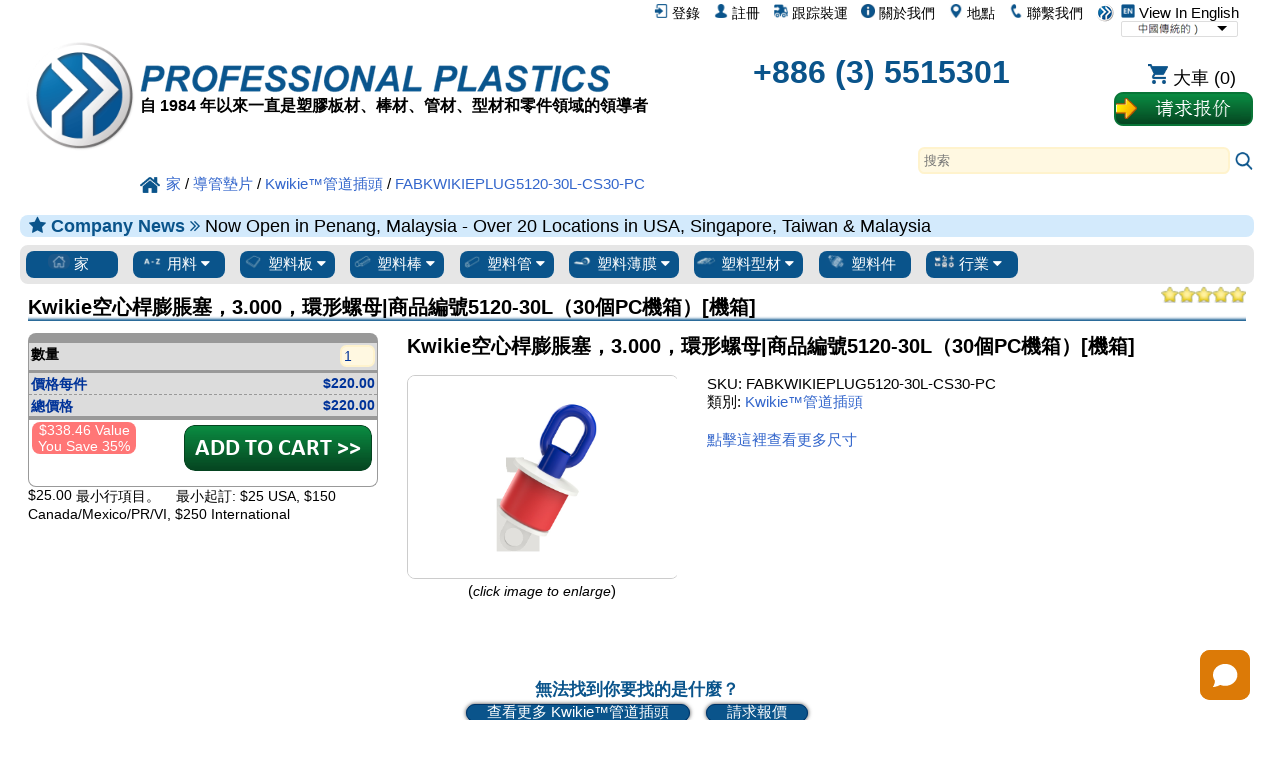

--- FILE ---
content_type: text/html; charset=UTF-8
request_url: https://www.professionalplastics.com/tw/fabkwikieplug5120-30l-cs30-pc.html
body_size: 39370
content:
<!DOCTYPE html>
<html xmlns="http://www.w3.org/1999/xhtml" lang="zh-hant-x-mtfrom-en" >

<head>
	<meta http-equiv="content-type" content="text/html; charset=UTF-8">
	<title>FABKWIKIEPLUG5120-30L-CS30-PC - Kwikie空心桿膨脹塞，3.000，環形螺母|商品編號5120-30L（30個PC機箱）[機箱] - Kwikie™管道插頭 - Professional Plastics</title>
	<meta name="DESCRIPTION" CONTENT="FABKWIKIEPLUG5120-30L-CS30-PC - Kwikie空心桿膨脹塞，3.000，環形螺母|商品編號5120-30L（30個PC機箱）[機箱] - Kwikie管道插頭（Cal Am Kwikie管道插頭）可通過Professional Plastics網站獲得。價格變化，比較和保存。">
<meta name="KEYWORDS" CONTENT="FABKWIKIEPLUG5120-30L-CS30-PC, Kwikie Duct Plugs，Cal Am，機械插頭，可擴展插頭，非金屬可擴展插頭，HT Plug，Snug Plug，荷蘭插頭，Jackmoon空白插頭，空白插頭">
<meta name="og:type" content="website">
<meta name="og:title" content="FABKWIKIEPLUG5120-30L-CS30-PC - Kwikie空心桿膨脹塞，3.000，環形螺母|商品編號5120-30L（30個PC機箱）[機箱] - Kwikie™管道插頭 - Professional Plastics">
<meta name="og:description" content="FABKWIKIEPLUG5120-30L-CS30-PC - Kwikie空心桿膨脹塞，3.000，環形螺母|商品編號5120-30L（30個PC機箱）[機箱] - Kwikie管道插頭（Cal Am Kwikie管道插頭）可通過Professional Plastics網站獲得。價格變化，比較和保存。">
<meta name="og:site_name" content="Professional Plastics">
<meta name="twitter:card" content="sumamry">
<meta name="twitter:site" content="@Pro_Plastics">
<meta name="twitter:image" content="https://www.professionalplastics.com/professionalplastics/content/templates/main/main/pp_logo-300x300.png">
<meta name="twitter:title" content="FABKWIKIEPLUG5120-30L-CS30-PC - Kwikie空心桿膨脹塞，3.000，環形螺母|商品編號5120-30L（30個PC機箱）[機箱] - Kwikie™管道插頭 - Professional Plastics">
<meta name="twitter:description" content="FABKWIKIEPLUG5120-30L-CS30-PC - Kwikie空心桿膨脹塞，3.000，環形螺母|商品編號5120-30L（30個PC機箱）[機箱] - Kwikie管道插頭（Cal Am Kwikie管道插頭）可通過Professional Plastics網站獲得。價格變化，比較和保存。">
<meta name="msapplication-config" content="none">
<meta name="og:image" content="https://www.professionalplastics.com/professionalplastics/content/images_inv/j/u/218778/5120-15BlankDuctPlugwithLoopNutA_full.jpg">
<meta itemprop="image" content="https://www.professionalplastics.com/professionalplastics/content/images_inv/j/u/218778/5120-15BlankDuctPlugwithLoopNutA_full.jpg">

	<link rel="canonical" href="https://www.professionalplastics.com/tw/fabkwikieplug5120-30l-cs30-pc.html" />
<meta name="og:url" content="https://www.professionalplastics.com/tw/fabkwikieplug5120-30l-cs30-pc.html">
	<link rel="alternate machine-translated-from" hreflang="en" href="https://www.professionalplastics.com/fabkwikieplug5120-30l-cs30-pc">
	
	
	<meta name="msapplication-config" content="none">
	

	<meta name="viewport" content="width=device-width, initial-scale=1.0">
	<link rel="stylesheet" type="text/css" href="/professionalplastics/content/templates/main/main/pp-s0_common.css?no_cache=1768324796"  /> <!-- for all designs  -->

	<link rel="stylesheet" type="text/css" href="/professionalplastics/content/templates/main/main/font-awesome/css/font-awesome.min.css?no_cache=1768324796"  /> 

	<script> var max_search_autocomplete = "/professionalplastics/auto.complete.list.01.txt"; </script>
	<script type="text/javascript" language="javascript" src="/professionalplastics/content/templates/main/main/jquery-1.7.2.min.js?no_cache=1768324796"></script>
	<script type="text/javascript" language="javascript" src="/professionalplastics/content/templates/main/main/extras.js?no_cache=1768324796"></script>
	<script type='text/javascript' language="javascript" src='https://platform-api.sharethis.com/js/sharethis.js#property=6477c5cc76cd270019936a48&product=inline-follow-buttons' async='async'></script>
</head>

<body>

	<div id="" class="" style="float:right;">
		<a class="language_view_en blandlink" href="/fabkwikieplug5120-30l-cs30-pc?XLT_TO=en"><img src="/professionalplastics/content/templates/main/main/icon_langen_4.png" width="14" height="14" border="0" alt="View In English" title="View In English"> View In English</a>
<select id="xltselect" aria-label="Choose Language">
<option value="/fabkwikieplug5120-30l-cs30-pc?XLT_TO=en" data-imagesrc="/professionalplastics/content/templates/main/main/language_icon4_en.png" data-description=""  aria-label="English" data-height="14" data-width="75" data-alt="English" data-title="English"></option>
<option value="/cn/fabkwikieplug5120-30l-cs30-pc.html" data-imagesrc="/professionalplastics/content/templates/main/main/language_icon4_cn.png" data-description=""  aria-label="Chinese (Simplified)" data-height="14" data-width="75" data-alt="Chinese (Simplified)" data-title="Chinese (Simplified)"></option>
<option value="/tw/fabkwikieplug5120-30l-cs30-pc.html" data-imagesrc="/professionalplastics/content/templates/main/main/language_icon4_tw.png" data-description="" selected="selected" aria-label="Chinese (Traditional)" data-height="14" data-width="75" data-alt="Chinese (Traditional)" data-title="Chinese (Traditional)"></option>
<option value="/fr/fabkwikieplug5120-30l-cs30-pc.html" data-imagesrc="/professionalplastics/content/templates/main/main/language_icon4_fr.png" data-description=""  aria-label="French" data-height="14" data-width="75" data-alt="French" data-title="French"></option>
<option value="/de/fabkwikieplug5120-30l-cs30-pc.html" data-imagesrc="/professionalplastics/content/templates/main/main/language_icon4_de.png" data-description=""  aria-label="German" data-height="14" data-width="75" data-alt="German" data-title="German"></option>
<option value="/it/fabkwikieplug5120-30l-cs30-pc.html" data-imagesrc="/professionalplastics/content/templates/main/main/language_icon4_it.png" data-description=""  aria-label="Italian" data-height="14" data-width="75" data-alt="Italian" data-title="Italian"></option>
<option value="/jp/fabkwikieplug5120-30l-cs30-pc.html" data-imagesrc="/professionalplastics/content/templates/main/main/language_icon4_jp.png" data-description=""  aria-label="Japanese" data-height="14" data-width="75" data-alt="Japanese" data-title="Japanese"></option>
<option value="/kr/fabkwikieplug5120-30l-cs30-pc.html" data-imagesrc="/professionalplastics/content/templates/main/main/language_icon4_kr.png" data-description=""  aria-label="Korean" data-height="14" data-width="75" data-alt="Korean" data-title="Korean"></option>
<option value="/pt/fabkwikieplug5120-30l-cs30-pc.html" data-imagesrc="/professionalplastics/content/templates/main/main/language_icon4_pt.png" data-description=""  aria-label="Portuguese" data-height="14" data-width="75" data-alt="Portuguese" data-title="Portuguese"></option>
<option value="/es/fabkwikieplug5120-30l-cs30-pc.html" data-imagesrc="/professionalplastics/content/templates/main/main/language_icon4_es.png" data-description=""  aria-label="Spanish" data-height="14" data-width="75" data-alt="Spanish" data-title="Spanish"></option>
<option value="/nl/fabkwikieplug5120-30l-cs30-pc.html" data-imagesrc="/professionalplastics/content/templates/main/main/language_icon4_nl.png" data-description=""  aria-label="Dutch" data-height="14" data-width="75" data-alt="Dutch" data-title="Dutch"></option>
<option value="/hi/fabkwikieplug5120-30l-cs30-pc.html" data-imagesrc="/professionalplastics/content/templates/main/main/language_icon4_hi.png" data-description=""  aria-label="Hindi" data-height="14" data-width="75" data-alt="Hindi" data-title="Hindi"></option>
<option value="/ar/fabkwikieplug5120-30l-cs30-pc.html" data-imagesrc="/professionalplastics/content/templates/main/main/language_icon4_ar.png" data-description=""  aria-label="Arabic" data-height="14" data-width="75" data-alt="Arabic" data-title="Arabic"></option>
<option value="/ms/fabkwikieplug5120-30l-cs30-pc.html" data-imagesrc="/professionalplastics/content/templates/main/main/language_icon4_ms.png" data-description=""  aria-label="Malay" data-height="14" data-width="75" data-alt="Malay" data-title="Malay"></option>
<option value="/th/fabkwikieplug5120-30l-cs30-pc.html" data-imagesrc="/professionalplastics/content/templates/main/main/language_icon4_th.png" data-description=""  aria-label="Thai" data-height="14" data-width="75" data-alt="Thai" data-title="Thai"></option>
<option value="/vi/fabkwikieplug5120-30l-cs30-pc.html" data-imagesrc="/professionalplastics/content/templates/main/main/language_icon4_vi.png" data-description=""  aria-label="Vietnamese" data-height="14" data-width="75" data-alt="Vietnamese" data-title="Vietnamese"></option>
</select>
<script> var displayingIndex=2; $('#xltselect').ddslick({ width:115, imagePosition:'right', onSelected: function(data){ if (data.selectedIndex != displayingIndex) { displayingIndex = data.selectedIndex; location.href=data.selectedData.value; } } }); </script>

	</div>

	<div id="myTopnav" class="topnav">
		<a href="/tw"><img src="/professionalplastics/content/templates/main/main/pp_logo-018x018.png" width="18" height="18" border="0" alt="塑料供應商，塑料板材，塑料棒，塑料管，有機玻璃，店" title="專業塑料。塑料板材，塑料棒，塑料管"></a>
		<a href="/tw/contact.html" class="blandlink"><img src="/professionalplastics/content/templates/main/main/icon_contact_1.png" width="14" height="14" border="0" alt="聯繫我們" title="聯繫我們"> 聯繫我們</a>
		<a href="/tw/contact.html" class="blandlink"><img src="/professionalplastics/content/templates/main/main/icon_location_1.png" width="14" height="14" border="0" alt="地點" title="地點"> 地點</a>
		<a href="/tw/AboutUs.html" class="blandlink"><img src="/professionalplastics/content/templates/main/main/icon_about_1.png" width="14" height="14" border="0" alt="關於我們" title="關於我們"> 關於我們</a>
		<a href="/tw/Track-Shipment.html" class="blandlink"><img src="/professionalplastics/content/templates/main/main/icon_track_1.png" width="14" height="14" border="0" alt="跟踪裝運" title="跟踪裝運"> 跟踪裝運</a>
		
		<a href="/tw/Register.html" class="blandlink"      rel="nofollow"><img src="/professionalplastics/content/templates/main/main/icon_account_1.png" width="14" height="14" border="0" alt="註冊" title="註冊"> 註冊</a>
		<a href="/tw/Login.html" class="blandlink"         rel="nofollow" id="loginlink"><img src="/professionalplastics/content/templates/main/main/icon_login_1.png" width="14" height="14" border="0" alt="登錄" title="登錄"> 登錄</a>
		
		

		<a href="javascript:void(0);" class="icon" onclick="myTopnav_responsive_toggle()" alt="選單" title="選單">
			<i class="fa fa-bars isppblue"></i>
		</a>
	</div>

	<div style="clear:both;">
	</div>

	<div id="wrapper">

		<div id="middlebar">

			<div id="header_v1" style="min-height:160px;margin-bottom:16px;" itemscope itemtype="https://schema.org/Organization">
				<meta itemprop="name"           content="Professional Plastics, Inc">
				<meta itemprop="brand"          content="Professional Plastics">
				<link itemprop="url"            content="https://www.professionalplastics.com/">
				<meta itemprop="logo"           content="https://www.professionalplastics.com/professionalplastics/content/templates/main/main/pp_logo-300x300.png">
				<meta itemprop="image"          content="https://www.professionalplastics.com/professionalplastics/content/Professional-Plastics-Leader-in-Plastic-Sheets-Rods-Tubing-Profiles-and-Components.jpg">
				<meta itemprop="foundingDate"   content="1984">
				<link itemprop="sameAs"         content="https://www.facebook.com/ProfessionalPlastics/">
				<link itemprop="sameAs"         content="https://www.youtube.com/user/plasticsupplier">
				<link itemprop="sameAs"         content="https://plus.google.com/+Professionalplastics">
				<link itemprop="sameAs"         content="https://twitter.com/Pro_Plastics">
				<link itemprop="sameAs"         content="https://www.linkedin.com/company/professional-plastics">
				<link itemprop="sameAs"         content="https://www.instagram.com/professionalplastics/">
				<span itemprop='contactPoint' itemscope itemtype='http://schema.org/ContactPoint'>
					<meta itemprop='contactType'	content='sales'>
					<meta itemprop='telephone'	content='++886 (3) 5515301'>
					<meta itemprop='contactOption'	content='TollFree'>
				</span>
				<span itemprop='contactPoint' itemscope itemtype='http://schema.org/ContactPoint'>
					<meta itemprop='contactType'	content='customer service'>
					<meta itemprop='telephone'	content='++886 (3) 5515301'>
					<meta itemprop='contactOption'	content='TollFree'>
				</span>
				<span itemprop='address' itemscope itemtype='http://schema.org/PostalAddress'>
					<meta itemprop='streetAddress'		content='1810 E. Valencia Dr. '>
					<meta itemprop='addressLocality'	content='Fullerton'>
					<meta itemprop='addressRegion'		content='CA'>
					<meta itemprop='addressCountry'		content='US'>
					<meta itemprop='postalCode'		content='92831'>
				</span>

				<div style="width:100%;height:24px;">
					<div id="logostopleft">
						<a href="/tw"><img src="/professionalplastics/content/templates/main/main/pp_logo-300x300.png" id="thepplogo" border="0" alt="塑料供應商，塑料板材，塑料棒，塑料管，有機玻璃，店" title="專業塑料。塑料板材，塑料棒，塑料管"></a>
					</div>
					&nbsp;
				</div>

				<div style="width:100%;float:left;word-spacing: -1;">
					<ul class="list_horizontal_even" style="" id="header_cmpy">
						<li>
							<a href="/tw" aria-label="歡迎來到專業塑料">
								<div id="ppname" class="ppname" title="專業塑料銷售塑料板材，塑料棒，塑料管材和塑料薄膜和材料的任何行業" >
								</div>
							</a>
							
							<div id="pptagline" class="isblack isbold isdown02 pptagline pptagline_tw" itemprop="description">
									自 1984 年以來一直是塑膠板材、棒材、管材、型材和零件領域的領導者
							</div>
							
							
						</li>
						<li>
							<div id="ppphone" class="ppphone isppblue isbold" itemprop="telephone" >
								<a href="tel:+886 (3) 5515301" rel="nofollow">+886 (3) 5515301</a>
							</div>
						</li>
						<li>
							<div class="cartbttnbox">
								<a href="/tw/Shopping-Cart.html" class="blandlink" rel="nofollow"><img src="/professionalplastics/content/templates/main/main/icon_cart_1.png" width="20" height="20" border="0" alt="購物車" title="購物車"><span class='cartempty' id="cartcount" data-count="0"> 大車 (0)</span></a>
							</div>
							<div class="rfqbttnbox">
								<a href="/tw/standardrequestaquote.html"><img src="/professionalplastics/content/templates/main/main/bttn_requestaquote2_tw.png" width="140" height="36" border="0" alt="詢價" title="詢價" class="rfqbttn"></a>
							</div>
						</li>
					</ul>
				</div>

				<div style="width:100%;float:left;">
					<div class="search" style="float:right;">
						<div id="autocomplete_container_topnav" class="autocomplete_container"></div>
						<form method=post action="https://www.professionalplastics.com/cgi-bin/pp.pl" name=search_terms id=search_terms>
							<input type=text   name=terms   id="terms_topnav" size="80"  onfocus="this.placeholder = ''" onkeyup="autoCompleteObj.search(this.value,'topnav');" autocomplete="off" placeholder="搜索" aria-label="Search" >
							<input type=hidden name=pgm     value=co_search>
							<input type=hidden name=func    value=process>
							<input type=hidden name=sesent  value=0,0>
							<input type=hidden name=strfnbr value="3">
							<input type=hidden name=type    value="1">
							<a href="javascript:document.getElementById('search_terms').dispatchEvent(new Event('submit'));document.getElementById('search_terms').submit();"><img src="/professionalplastics/content/templates/main/main/icon_search_1.png" height="20" width="20" border="0" alt="搜索" title="搜索"></a>
						</form>
					</div>
				</div>

				<div style="width:100%;float:left;">
					<ul class="list_horizontal_even" style="" id="header_bcmb">
						<li>
							<span class="breadcrumb" itemscope itemtype="https://schema.org/BreadcrumbList">
								<span itemscope itemtype="http://schema.org/ListItem" itemprop="itemListElement"><a itemprop="item" href="/tw"><img src="/professionalplastics/content/templates/main/main/icon_home_1.png" height="20" width="20" border="0" alt="專業塑膠首頁" title="專業塑膠首頁"><span itemprop="name">家</span></a><meta itemprop="position" content="1" /></span>
 / <span itemscope itemtype="http://schema.org/ListItem" itemprop="itemListElement"><a itemprop="item" href="/tw/Conduit-Spacers.html"><span itemprop="name">導管墊片</span></a><meta itemprop="position" content="2" /></span>
 / <span itemscope itemtype="http://schema.org/ListItem" itemprop="itemListElement"><a itemprop="item" href="/tw/Kwikie_Duct_Plugs.html"><span itemprop="name">Kwikie™管道插頭</span></a><meta itemprop="position" content="3" /></span>
 / <span itemscope itemtype="http://schema.org/ListItem" itemprop="itemListElement"><a itemprop="item" href="/tw/fabkwikieplug5120-30l-cs30-pc.html"><span itemprop="name">FABKWIKIEPLUG5120-30L-CS30-PC</span></a><meta itemprop="position" content="4" /></span>
							</span>
						</li>
					</ul>
				</div>

			</div>

			
			<div id="announcment" class="announcment_info"><i class='fa fa-star isppblue' aria-hidden='true'></i> <span class='isbold isppblue'>Company News <i class="fa fa-angle-double-right" aria-hidden="true"></i> </span> Now Open in Penang, Malaysia - Over 20 Locations in USA, Singapore, Taiwan & Malaysia</div>
			

			

			<div id="buttonrow" class="isroundedge824c1 isshaded">

				<div class="dropdown">
					<a href="/tw">
						<button class="dropbtn-nocontent dropbtn-nocontentflex">
							<img src="/professionalplastics/content/templates/main/main/prtype_home.png" border="0" alt="所有塑料" title="所有塑料" >
							家
						</button>
					</a>
				</div>

				<div class="dropdown">
					<button class="dropbtn dropbtnflex">
						<img src="/professionalplastics/content/templates/main/main/prtype_materials_1.jpg" border="0" alt="塑膠原料" title="塑膠原料" >
						用料
						<i class="fa fa-caret-down"></i>
					</button>
					<div class="dropdown-content">
						<div id="" class="isroundedge824c1top isbold isshadedgrey_gg" style="margin:0.5em 0.4em 0 0.4em;">
							熱門材料鏈接
						</div> 
						<div id="" class="isroundedge824c1btm" style="background-color:#ffffff;margin: 0 0.4em 0.4em 0.4em;">
							<ul class="list_multicolNx150">
								<a href="/tw/PLEXIGLASS-ACRYLICSHEET-EXTRUDED.html" title='Plexiglass Sheet - up to 1&quot; thick'>有機玻璃板</a><br>
								<a href="/tw/PEEK_SHEET-ROD-BAR.html" title='PEEK_SHEET-ROD-BAR'>PEEK 片材和棒材</a><br>
								<a href="/tw/PLEXIGLASS-ACRYLICSHEET-CAST.html" title='Plexiglass Sheet - over 1&quot; thick'>鑄造亞克力板</a><br>
								<a href="/tw/POLYCARBONATESHEET.html">聚碳酸酯板</a><br>
								<a href="/tw/HDPE_STRESSRELIEVED.html">HDPE板材</a><br>
								<a href="/tw/ACETAL-SHEET-ACETAL-RODS.html">縮醛片和棒</a><br>
								<a href="/tw/UHMWSHEETRODTUBE.html">UHMW板材和棒材</a><br>
								<a href="/tw/NYLONRODSHEETTUBE.html">尼龍板和棒</a><br>
								<a href="/tw/VESPELSP1-DUPONT.html">聚酰亞胺SP-1</a><br>
							</ul>
						</div>

						<div id="" class="isroundedge824c1top isbold isshadedgrey_gg" style="margin:1em 0.4em 0 0.4em;">
							最暢銷的材料
						</div>
						<div id="" class="isroundedge824c1btm" style="background-color:#ffffff;margin: 0 0.4em 0.4em 0.4em;">
							<ul class="list_multicolNx150">
								<a  href="/tw/ABS.html">ABS</a><br>
<a  href="/tw/Acetal-Delrin.html">縮醛/聚甲醛樹脂</a><br>
<a  href="/tw/Acrylic-Plexiglass.html">亞克力/有機玻璃</a><br>
<a  href="/tw/Acrylite.html">的Acrylite®</a><br>
<a  href="/tw/Adhesives.html">粘合劑</a><br>
<a  href="/tw/Anti-Ballistics.html">反彈道</a><br>
<a  href="/tw/Boltaron.html">Boltaron®</a><br>
<a  href="/tw/Ceramics.html">陶瓷</a><br>
<a  href="/tw/Cleaners-Polish.html">清潔劑/波蘭</a><br>
<a  href="/tw/Composites.html">複合材料</a><br>
<a  href="/tw/Conduit-Spacers.html">導管墊片</a><br>
<a  href="/tw/Covid-19-Protection.html">Covid 19保護</a><br>
<a  href="/tw/ECTFE-Halar.html">ECTFE /Halar®</a><br>
<a  href="/tw/ESd-Materials.html">防靜電材料</a><br>
<a  href="/tw/ETFE-Tefzel.html">ETFE /的Tefzel®</a><br>
<a  href="/tw/Fabrication-Parts.html">零件製造</a><br>
<a  href="/tw/Face-Shields-Masks-PPE.html">面罩和口罩</a><br>
<a  href="/tw/FDA-Materials.html">FDA材料</a><br>
<a  href="/tw/Fiberglass.html">玻璃纖維</a><br>
<a  href="/tw/Flex-Tubing.html">柔性管和軟管</a><br>
<a  href="/tw/Fluorosint.html">Fluorosint®</a><br>
<a  href="/tw/FM-4910.html">FM-4910</a><br>
<a  href="/tw/Foam-Products.html">泡沫製品</a><br>
<a  href="/tw/FR-Materials.html">FR材料</a><br>
<a  href="/tw/G-10--FR4.html">G-10 / FR4</a><br>
<a  href="/tw/GPO-Glass-Polyester.html">GPO玻璃聚酯</a><br>
<a  href="/tw/Graphic-Film.html">圖文電影</a><br>
<a  href="/tw/HDPE.html">HDPE</a><br>
<a  href="/tw/High-Temp-Materials.html">高溫matlab版的</a><br>
<a  href="/tw/Honeycomb.html">蜂窩</a><br>
<a  href="/tw/Insulation-Sleeving.html">絕緣套管</a><br>
<a  href="/tw/Kapton.html">的Kapton®電影</a><br>
<a  href="/tw/Ketron.html">Ketron®</a><br>
<a  href="/tw/Kydex.html">KYDEX®</a><br>
<a  href="/tw/LDPE.html">LDPE</a><br>
<a  href="/tw/Lighting.html">照明產品</a><br>
<a  href="/tw/Lucite-Acrylic.html">Lucite®表</a><br>
<a  href="/tw/Macor-Ceramics.html">Macor®陶瓷</a><br>
<a  href="/tw/Makrofol.html">Makrofol®PC Film</a><br>
<a  href="/tw/Makrolon.html">Makrolon®PC Sht</a><br>
<a  href="/tw/Marine-Board.html">海事局</a><br>
<a  href="/tw/Medical-Products.html">醫療產品</a><br>
<a  href="/tw/Meldin.html">Meldin®</a><br>
<a  href="/tw/Metals-Alloys.html">金屬/合金</a><br>
<a  href="/tw/Mirrors.html">鏡子</a><br>
<a  href="/tw/Modeling-Board.html">造型板</a><br>
<a  href="/tw/Nylon.html">Nylon®</a><br>
<a  href="/tw/PCTFE-Kel-F.html">PCTFE /凱爾 - F®</a><br>
<a  href="/tw/PEEK.html">窺視</a><br>
<a  href="/tw/PET-Film.html">PET薄膜</a><br>
<a  href="/tw/PETG.html">PETG</a><br>
<a  href="/tw/PET-P-Ertalyte.html">PET-P /Ertalyte®</a><br>
<a  href="/tw/PFA-and-FEP.html">PFA和FEP</a><br>
<a  href="/tw/Phenolics.html">酚醛樹脂</a><br>
<a  href="/tw/Pipe-and-Fittings.html">管道及配件</a><br>
<a  href="/tw/Polycarbonate.html">聚碳酸酯</a><br>
<a  href="/tw/Polyimides.html">聚酰亞胺</a><br>
<a  href="/tw/Polypropylene.html">聚丙烯</a><br>
<a  href="/tw/PPS-Techtron.html">PPS /Techtron®</a><br>
<a  href="/tw/PTFE-Teflon.html">PTFE</a><br>
<a  href="/tw/PVC-and-CPVC.html">PVC和CPVC</a><br>
<a  href="/tw/PVDF-Kynar.html">PVDF /的Kynar</a><br>
<a  href="/tw/Radel.html">Radel®PPSU</a><br>
<a  href="/tw/Resins-Pellets.html">樹脂/顆粒</a><br>
<a  href="/tw/Royalite.html">Royalite®</a><br>
<a  href="/tw/Rubber-Products.html">橡膠製品</a><br>
<a  href="/tw/Semitron.html">Semitron®ESD</a><br>
<a  href="/tw/Signage.html">標牌</a><br>
<a  href="/tw/Takiron.html">Takiron®</a><br>
<a  href="/tw/Tapes.html">帶</a><br>
<a  href="/tw/Thermoforming.html">熱</a><br>
<a  href="/tw/Tivar-UHMW.html">Tivar®</a><br>
<a  href="/tw/Tools-and-Accessories.html">工具和配件</a><br>
<a  href="/tw/Torlon-PAI.html">Torlon®</a><br>
<a  href="/tw/Turcite.html">Turcite®</a><br>
<a  href="/tw/Tygon.html">Tygon®管材</a><br>
<a  href="/tw/UHMW.html">超高分子量</a><br>
<a  href="/tw/Ultem.html">ULTEM™</a><br>
<a  href="/tw/Urethane.html">氨基甲酸乙酯</a><br>
<a  href="/tw/Vespel.html">的Vespel®</a><br>
<a  href="/tw/School-Virus-Protection-shields-ppe.html">病毒屏障和盾牌</a><br>
<a  href="/tw/Welding-Rods.html">焊條</a><br>

							</ul>
						</div>

						<div id="" class="isroundedge824c1top isbold isshadedgrey_gg" style="margin:1em 0.4em 0 0.4em;">
							材料解決方案
						</div>
						<div id="" class="isroundedge824c1btm" style="background-color:#ffffff;margin: 0 0.4em 0.4em 0.4em;">
							<ul class="list_multicolNx150">
								<a href="/tw/Fabrication-Parts.html">零件製造</a><br>
								<a href="/tw/Metals-Alloys.html">金屬/合金</a><br>
								<a href="/tw/LaminatesComposites.html">層壓板/複合材料</a><br>
								<a href="/tw/Ceramics.html">陶瓷</a><br>
								<a href="/tw/Plastics-by-Channel-SIC.html">行業解決方案</a><br>
								<a href="/tw/PlasticMaterialsByApplication.html">應用解決方案</a><br>
								<a href="/tw/PlasticMaterialsbyProperties.html">技術規格</a><br>
								<a href="/tw/RegulatoryAgencyApprovalsbyMaterial.html">機構認證</a><br>
								<a href="/tw/Featured-Manufacturer.html">生產廠家</a><br>
							</ul>
						</div>

					</div>
				</div>

				<div class="dropdown">
					<button class="dropbtn dropbtnflex">
						<img src="/professionalplastics/content/templates/main/main/prtype_sheets.jpg" border="0" alt="塑料板材" title="塑料板材" >
						塑料板
						<i class="fa fa-caret-down"></i>
					</button>
					<div class="dropdown-content">
						<div id="" class="isroundedge824c1top isbold isshadedgrey_gg" style="margin:0.5em 0.4em 0 0.4em;">
							<a href="/tw/PLASTIC-SHEETS.html" class="isbold">所有表格</a>
						</div>
						<div id="" class="isroundedge824c1btm" style="background-color:#ffffff;margin: 0 0.4em 0.4em 0.4em;">
							<ul class="list_multicolNx150">
								<a  href="/tw/ABS.html?fct1=118">ABS</a><br>
<a  href="/tw/Acetal-Delrin.html?fct1=118">縮醛/聚甲醛樹脂</a><br>
<a  href="/tw/Acrylic-Plexiglass.html?fct1=118">亞克力/有機玻璃</a><br>
<a  href="/tw/Acrylite.html?fct1=118">的Acrylite®</a><br>
<a  href="/tw/Anti-Ballistics.html?fct1=118">反彈道</a><br>
<a  href="/tw/Boltaron.html?fct1=118">Boltaron®</a><br>
<a  href="/tw/Ceramics.html?fct1=118">陶瓷</a><br>
<a  href="/tw/Composites.html?fct1=118">複合材料</a><br>
<a  href="/tw/Covid-19-Protection.html?fct1=118">Covid 19保護</a><br>
<a  href="/tw/ECTFE-Halar.html?fct1=118">ECTFE /Halar®</a><br>
<a  href="/tw/ESd-Materials.html?fct1=118">防靜電材料</a><br>
<a  href="/tw/ETFE-Tefzel.html?fct1=118">ETFE /的Tefzel®</a><br>
<a  href="/tw/Fabrication-Parts.html?fct1=118">零件製造</a><br>
<a  href="/tw/FDA-Materials.html?fct1=118">FDA材料</a><br>
<a  href="/tw/Fiberglass.html?fct1=118">玻璃纖維</a><br>
<a  href="/tw/Fluorosint.html?fct1=118">Fluorosint®</a><br>
<a  href="/tw/FM-4910.html?fct1=118">FM-4910</a><br>
<a  href="/tw/Foam-Products.html?fct1=118">泡沫製品</a><br>
<a  href="/tw/FR-Materials.html?fct1=118">FR材料</a><br>
<a  href="/tw/G-10--FR4.html?fct1=118">G-10 / FR4</a><br>
<a  href="/tw/GPO-Glass-Polyester.html?fct1=118">GPO玻璃聚酯</a><br>
<a  href="/tw/Graphic-Film.html?fct1=118">圖文電影</a><br>
<a  href="/tw/HDPE.html?fct1=118">HDPE</a><br>
<a  href="/tw/High-Temp-Materials.html?fct1=118">高溫matlab版的</a><br>
<a  href="/tw/Honeycomb.html?fct1=118">蜂窩</a><br>
<a  href="/tw/Insulation-Sleeving.html?fct1=118">絕緣套管</a><br>
<a  href="/tw/Kapton.html?fct1=118">的Kapton®電影</a><br>
<a  href="/tw/Ketron.html?fct1=118">Ketron®</a><br>
<a  href="/tw/Kydex.html?fct1=118">KYDEX®</a><br>
<a  href="/tw/LDPE.html?fct1=118">LDPE</a><br>
<a  href="/tw/Lighting.html?fct1=118">照明產品</a><br>
<a  href="/tw/Lucite-Acrylic.html?fct1=118">Lucite®表</a><br>
<a  href="/tw/Macor-Ceramics.html?fct1=118">Macor®陶瓷</a><br>
<a  href="/tw/Makrofol.html?fct1=118">Makrofol®PC Film</a><br>
<a  href="/tw/Makrolon.html?fct1=118">Makrolon®PC Sht</a><br>
<a  href="/tw/Marine-Board.html?fct1=118">海事局</a><br>
<a  href="/tw/Medical-Products.html?fct1=118">醫療產品</a><br>
<a  href="/tw/Meldin.html?fct1=118">Meldin®</a><br>
<a  href="/tw/Metals-Alloys.html?fct1=118">金屬/合金</a><br>
<a  href="/tw/Mirrors.html?fct1=118">鏡子</a><br>
<a  href="/tw/Modeling-Board.html?fct1=118">造型板</a><br>
<a  href="/tw/Nylon.html?fct1=118">Nylon®</a><br>
<a  href="/tw/PCTFE-Kel-F.html?fct1=118">PCTFE /凱爾 - F®</a><br>
<a  href="/tw/PEEK.html?fct1=118">窺視</a><br>
<a  href="/tw/PET-Film.html?fct1=118">PET薄膜</a><br>
<a  href="/tw/PETG.html?fct1=118">PETG</a><br>
<a  href="/tw/PET-P-Ertalyte.html?fct1=118">PET-P /Ertalyte®</a><br>
<a  href="/tw/PFA-and-FEP.html?fct1=118">PFA和FEP</a><br>
<a  href="/tw/Phenolics.html?fct1=118">酚醛樹脂</a><br>
<a  href="/tw/Pipe-and-Fittings.html?fct1=118">管道及配件</a><br>
<a  href="/tw/Polycarbonate.html?fct1=118">聚碳酸酯</a><br>
<a  href="/tw/Polyimides.html?fct1=118">聚酰亞胺</a><br>
<a  href="/tw/Polypropylene.html?fct1=118">聚丙烯</a><br>
<a  href="/tw/PPS-Techtron.html?fct1=118">PPS /Techtron®</a><br>
<a  href="/tw/PTFE-Teflon.html?fct1=118">PTFE</a><br>
<a  href="/tw/PVC-and-CPVC.html?fct1=118">PVC和CPVC</a><br>
<a  href="/tw/PVDF-Kynar.html?fct1=118">PVDF /的Kynar</a><br>
<a  href="/tw/Radel.html?fct1=118">Radel®PPSU</a><br>
<a  href="/tw/Royalite.html?fct1=118">Royalite®</a><br>
<a  href="/tw/Rubber-Products.html?fct1=118">橡膠製品</a><br>
<a  href="/tw/Semitron.html?fct1=118">Semitron®ESD</a><br>
<a  href="/tw/Signage.html?fct1=118">標牌</a><br>
<a  href="/tw/Takiron.html?fct1=118">Takiron®</a><br>
<a  href="/tw/Tapes.html?fct1=118">帶</a><br>
<a  href="/tw/Thermoforming.html?fct1=118">熱</a><br>
<a  href="/tw/Tivar-UHMW.html?fct1=118">Tivar®</a><br>
<a  href="/tw/Tools-and-Accessories.html?fct1=118">工具和配件</a><br>
<a  href="/tw/Torlon-PAI.html?fct1=118">Torlon®</a><br>
<a  href="/tw/Turcite.html?fct1=118">Turcite®</a><br>
<a  href="/tw/UHMW.html?fct1=118">超高分子量</a><br>
<a  href="/tw/Ultem.html?fct1=118">ULTEM™</a><br>
<a  href="/tw/Urethane.html?fct1=118">氨基甲酸乙酯</a><br>
<a  href="/tw/Vespel.html?fct1=118">的Vespel®</a><br>
<a  href="/tw/School-Virus-Protection-shields-ppe.html?fct1=118">病毒屏障和盾牌</a><br>

							</ul>
						</div>
					</div>
				</div>

				<div class="dropdown">
					<button class="dropbtn dropbtnflex">
						<img src="/professionalplastics/content/templates/main/main/prtype_rods.jpg" border="0" alt="塑料棒" title="塑料棒" >
						塑料棒
						<i class="fa fa-caret-down"></i>
					</button>
					<div class="dropdown-content">
						<div id="" class="isroundedge824c1top isbold isshadedgrey_gg" style="margin:0.5em 0.4em 0 0.4em;">
							<a href="/tw/PLASTIC-RODS.html" class="isbold">所有標尺</a>
						</div>
						<div id="" class="isroundedge824c1btm" style="background-color:#ffffff;margin: 0 0.4em 0.4em 0.4em;">
							<ul class="list_multicolNx150">
								<a  href="/tw/ABS.html?fct1=119">ABS</a><br>
<a  href="/tw/Acetal-Delrin.html?fct1=119">縮醛/聚甲醛樹脂</a><br>
<a  href="/tw/Acrylic-Plexiglass.html?fct1=119">亞克力/有機玻璃</a><br>
<a  href="/tw/Ceramics.html?fct1=119">陶瓷</a><br>
<a  href="/tw/Composites.html?fct1=119">複合材料</a><br>
<a  href="/tw/ECTFE-Halar.html?fct1=119">ECTFE /Halar®</a><br>
<a  href="/tw/ESd-Materials.html?fct1=119">防靜電材料</a><br>
<a  href="/tw/ETFE-Tefzel.html?fct1=119">ETFE /的Tefzel®</a><br>
<a  href="/tw/FDA-Materials.html?fct1=119">FDA材料</a><br>
<a  href="/tw/Fiberglass.html?fct1=119">玻璃纖維</a><br>
<a  href="/tw/Fluorosint.html?fct1=119">Fluorosint®</a><br>
<a  href="/tw/FM-4910.html?fct1=119">FM-4910</a><br>
<a  href="/tw/FR-Materials.html?fct1=119">FR材料</a><br>
<a  href="/tw/G-10--FR4.html?fct1=119">G-10 / FR4</a><br>
<a  href="/tw/HDPE.html?fct1=119">HDPE</a><br>
<a  href="/tw/High-Temp-Materials.html?fct1=119">高溫matlab版的</a><br>
<a  href="/tw/Ketron.html?fct1=119">Ketron®</a><br>
<a  href="/tw/LDPE.html?fct1=119">LDPE</a><br>
<a  href="/tw/Macor-Ceramics.html?fct1=119">Macor®陶瓷</a><br>
<a  href="/tw/Medical-Products.html?fct1=119">醫療產品</a><br>
<a  href="/tw/Meldin.html?fct1=119">Meldin®</a><br>
<a  href="/tw/Metals-Alloys.html?fct1=119">金屬/合金</a><br>
<a  href="/tw/Nylon.html?fct1=119">Nylon®</a><br>
<a  href="/tw/PCTFE-Kel-F.html?fct1=119">PCTFE /凱爾 - F®</a><br>
<a  href="/tw/PEEK.html?fct1=119">窺視</a><br>
<a  href="/tw/PET-P-Ertalyte.html?fct1=119">PET-P /Ertalyte®</a><br>
<a  href="/tw/PFA-and-FEP.html?fct1=119">PFA和FEP</a><br>
<a  href="/tw/Phenolics.html?fct1=119">酚醛樹脂</a><br>
<a  href="/tw/Polycarbonate.html?fct1=119">聚碳酸酯</a><br>
<a  href="/tw/Polyimides.html?fct1=119">聚酰亞胺</a><br>
<a  href="/tw/Polypropylene.html?fct1=119">聚丙烯</a><br>
<a  href="/tw/PPS-Techtron.html?fct1=119">PPS /Techtron®</a><br>
<a  href="/tw/PTFE-Teflon.html?fct1=119">PTFE</a><br>
<a  href="/tw/PVC-and-CPVC.html?fct1=119">PVC和CPVC</a><br>
<a  href="/tw/PVDF-Kynar.html?fct1=119">PVDF /的Kynar</a><br>
<a  href="/tw/Radel.html?fct1=119">Radel®PPSU</a><br>
<a  href="/tw/Rubber-Products.html?fct1=119">橡膠製品</a><br>
<a  href="/tw/Semitron.html?fct1=119">Semitron®ESD</a><br>
<a  href="/tw/Tivar-UHMW.html?fct1=119">Tivar®</a><br>
<a  href="/tw/Tools-and-Accessories.html?fct1=119">工具和配件</a><br>
<a  href="/tw/Torlon-PAI.html?fct1=119">Torlon®</a><br>
<a  href="/tw/Turcite.html?fct1=119">Turcite®</a><br>
<a  href="/tw/UHMW.html?fct1=119">超高分子量</a><br>
<a  href="/tw/Ultem.html?fct1=119">ULTEM™</a><br>
<a  href="/tw/Urethane.html?fct1=119">氨基甲酸乙酯</a><br>
<a  href="/tw/Vespel.html?fct1=119">的Vespel®</a><br>
<a  href="/tw/Welding-Rods.html?fct1=119">焊條</a><br>

							</ul>
						</div>
					</div>
				</div>

				<div class="dropdown">
					<button class="dropbtn dropbtnflex">
						<img src="/professionalplastics/content/templates/main/main/prtype_tubings.jpg" border="0" alt="塑料管材" title="塑料管材" >
						塑料管
						<i class="fa fa-caret-down"></i>
					</button>
					<div class="dropdown-content">
						<div id="" class="isroundedge824c1top isbold isshadedgrey_gg" style="margin:0.5em 0.4em 0 0.4em;">
							<a href="/tw/PLASTIC-TUBING.html" class="isbold">所有的油管</a>
						</div>
						<div id="" class="isroundedge824c1btm" style="background-color:#ffffff;margin: 0 0.4em 0.4em 0.4em;">
							<ul class="list_multicolNx150">
								<a  href="/tw/ABS.html?fct1=120">ABS</a><br>
<a  href="/tw/Acetal-Delrin.html?fct1=120">縮醛/聚甲醛樹脂</a><br>
<a  href="/tw/Acrylic-Plexiglass.html?fct1=120">亞克力/有機玻璃</a><br>
<a  href="/tw/Acrylite.html?fct1=120">的Acrylite®</a><br>
<a  href="/tw/Composites.html?fct1=120">複合材料</a><br>
<a  href="/tw/Conduit-Spacers.html?fct1=120">導管墊片</a><br>
<a  href="/tw/ECTFE-Halar.html?fct1=120">ECTFE /Halar®</a><br>
<a  href="/tw/ESd-Materials.html?fct1=120">防靜電材料</a><br>
<a  href="/tw/ETFE-Tefzel.html?fct1=120">ETFE /的Tefzel®</a><br>
<a  href="/tw/FDA-Materials.html?fct1=120">FDA材料</a><br>
<a  href="/tw/Fiberglass.html?fct1=120">玻璃纖維</a><br>
<a  href="/tw/Flex-Tubing.html?fct1=120">柔性管和軟管</a><br>
<a  href="/tw/Fluorosint.html?fct1=120">Fluorosint®</a><br>
<a  href="/tw/G-10--FR4.html?fct1=120">G-10 / FR4</a><br>
<a  href="/tw/HDPE.html?fct1=120">HDPE</a><br>
<a  href="/tw/High-Temp-Materials.html?fct1=120">高溫matlab版的</a><br>
<a  href="/tw/Insulation-Sleeving.html?fct1=120">絕緣套管</a><br>
<a  href="/tw/LDPE.html?fct1=120">LDPE</a><br>
<a  href="/tw/Lighting.html?fct1=120">照明產品</a><br>
<a  href="/tw/Medical-Products.html?fct1=120">醫療產品</a><br>
<a  href="/tw/Nylon.html?fct1=120">Nylon®</a><br>
<a  href="/tw/PEEK.html?fct1=120">窺視</a><br>
<a  href="/tw/PFA-and-FEP.html?fct1=120">PFA和FEP</a><br>
<a  href="/tw/Phenolics.html?fct1=120">酚醛樹脂</a><br>
<a  href="/tw/Pipe-and-Fittings.html?fct1=120">管道及配件</a><br>
<a  href="/tw/Polycarbonate.html?fct1=120">聚碳酸酯</a><br>
<a  href="/tw/Polyimides.html?fct1=120">聚酰亞胺</a><br>
<a  href="/tw/Polypropylene.html?fct1=120">聚丙烯</a><br>
<a  href="/tw/PPS-Techtron.html?fct1=120">PPS /Techtron®</a><br>
<a  href="/tw/PTFE-Teflon.html?fct1=120">PTFE</a><br>
<a  href="/tw/PVC-and-CPVC.html?fct1=120">PVC和CPVC</a><br>
<a  href="/tw/PVDF-Kynar.html?fct1=120">PVDF /的Kynar</a><br>
<a  href="/tw/Rubber-Products.html?fct1=120">橡膠製品</a><br>
<a  href="/tw/Semitron.html?fct1=120">Semitron®ESD</a><br>
<a  href="/tw/Tapes.html?fct1=120">帶</a><br>
<a  href="/tw/Tivar-UHMW.html?fct1=120">Tivar®</a><br>
<a  href="/tw/Tygon.html?fct1=120">Tygon®管材</a><br>
<a  href="/tw/UHMW.html?fct1=120">超高分子量</a><br>
<a  href="/tw/Urethane.html?fct1=120">氨基甲酸乙酯</a><br>

							</ul>
						</div>
					</div>
				</div>

				<div class="dropdown">
					<button class="dropbtn dropbtnflex">
						<img src="/professionalplastics/content/templates/main/main/prtype_films.jpg" border="0" alt="塑料薄膜" title="塑料薄膜" >
						塑料薄膜
						<i class="fa fa-caret-down"></i>
					</button>
					<div class="dropdown-content">
						<div id="" class="isroundedge824c1top isbold isshadedgrey_gg" style="margin:0.5em 0.4em 0 0.4em;">
							<a href="/tw/PlasticFilms.html" class="isbold">ALL電影</a>
						</div>
						<div id="" class="isroundedge824c1btm" style="background-color:#ffffff;margin: 0 0.4em 0.4em 0.4em;">
							<ul class="list_multicolNx150">
								<a  href="/tw/Acetal-Delrin.html?fct1=121">縮醛/聚甲醛樹脂</a><br>
<a  href="/tw/Acrylic-Plexiglass.html?fct1=121">亞克力/有機玻璃</a><br>
<a  href="/tw/Composites.html?fct1=121">複合材料</a><br>
<a  href="/tw/Conduit-Spacers.html?fct1=121">導管墊片</a><br>
<a  href="/tw/Covid-19-Protection.html?fct1=121">Covid 19保護</a><br>
<a  href="/tw/ESd-Materials.html?fct1=121">防靜電材料</a><br>
<a  href="/tw/ETFE-Tefzel.html?fct1=121">ETFE /的Tefzel®</a><br>
<a  href="/tw/Foam-Products.html?fct1=121">泡沫製品</a><br>
<a  href="/tw/Graphic-Film.html?fct1=121">圖文電影</a><br>
<a  href="/tw/HDPE.html?fct1=121">HDPE</a><br>
<a  href="/tw/High-Temp-Materials.html?fct1=121">高溫matlab版的</a><br>
<a  href="/tw/Insulation-Sleeving.html?fct1=121">絕緣套管</a><br>
<a  href="/tw/Kapton.html?fct1=121">的Kapton®電影</a><br>
<a  href="/tw/LDPE.html?fct1=121">LDPE</a><br>
<a  href="/tw/Makrofol.html?fct1=121">Makrofol®PC Film</a><br>
<a  href="/tw/Makrolon.html?fct1=121">Makrolon®PC Sht</a><br>
<a  href="/tw/Medical-Products.html?fct1=121">醫療產品</a><br>
<a  href="/tw/PCTFE-Kel-F.html?fct1=121">PCTFE /凱爾 - F®</a><br>
<a  href="/tw/PEEK.html?fct1=121">窺視</a><br>
<a  href="/tw/PET-Film.html?fct1=121">PET薄膜</a><br>
<a  href="/tw/PFA-and-FEP.html?fct1=121">PFA和FEP</a><br>
<a  href="/tw/Polycarbonate.html?fct1=121">聚碳酸酯</a><br>
<a  href="/tw/Polyimides.html?fct1=121">聚酰亞胺</a><br>
<a  href="/tw/PPS-Techtron.html?fct1=121">PPS /Techtron®</a><br>
<a  href="/tw/PTFE-Teflon.html?fct1=121">PTFE</a><br>
<a  href="/tw/PVC-and-CPVC.html?fct1=121">PVC和CPVC</a><br>
<a  href="/tw/PVDF-Kynar.html?fct1=121">PVDF /的Kynar</a><br>
<a  href="/tw/Rubber-Products.html?fct1=121">橡膠製品</a><br>
<a  href="/tw/Signage.html?fct1=121">標牌</a><br>
<a  href="/tw/Tapes.html?fct1=121">帶</a><br>
<a  href="/tw/Thermoforming.html?fct1=121">熱</a><br>
<a  href="/tw/Tivar-UHMW.html?fct1=121">Tivar®</a><br>
<a  href="/tw/Tools-and-Accessories.html?fct1=121">工具和配件</a><br>
<a  href="/tw/Turcite.html?fct1=121">Turcite®</a><br>
<a  href="/tw/UHMW.html?fct1=121">超高分子量</a><br>
<a  href="/tw/Ultem.html?fct1=121">ULTEM™</a><br>

							</ul>
						</div>
					</div>
				</div>

				<div class="dropdown">
					<button class="dropbtn dropbtnflex">
						<img src="/professionalplastics/content/templates/main/main/prtype_profiles.jpg" border="0" alt="塑料異型材" title="塑料異型材" >
						塑料型材
						<i class="fa fa-caret-down"></i>
					</button>
					<div class="dropdown-content">
						<div id="" class="isroundedge824c1top isbold isshadedgrey_gg" style="margin:0.5em 0.4em 0 0.4em;">
							<a href="/tw/PlasticProfiles.html" class="isbold">所有檔案</a>
						</div>
						<div id="" class="isroundedge824c1btm" style="background-color:#ffffff;margin: 0 0.4em 0.4em 0.4em;">
							<ul class="list_multicolNx150">
								<a  href="/tw/Acetal-Delrin.html?fct1=122">縮醛/聚甲醛樹脂</a><br>
<a  href="/tw/Acrylic-Plexiglass.html?fct1=122">亞克力/有機玻璃</a><br>
<a  href="/tw/Composites.html?fct1=122">複合材料</a><br>
<a  href="/tw/Conduit-Spacers.html?fct1=122">導管墊片</a><br>
<a  href="/tw/Fabrication-Parts.html?fct1=122">零件製造</a><br>
<a  href="/tw/Fiberglass.html?fct1=122">玻璃纖維</a><br>
<a  href="/tw/GPO-Glass-Polyester.html?fct1=122">GPO玻璃聚酯</a><br>
<a  href="/tw/Nylon.html?fct1=122">Nylon®</a><br>
<a  href="/tw/Pipe-and-Fittings.html?fct1=122">管道及配件</a><br>
<a  href="/tw/Polycarbonate.html?fct1=122">聚碳酸酯</a><br>
<a  href="/tw/Polypropylene.html?fct1=122">聚丙烯</a><br>
<a  href="/tw/PVC-and-CPVC.html?fct1=122">PVC和CPVC</a><br>
<a  href="/tw/Tivar-UHMW.html?fct1=122">Tivar®</a><br>
<a  href="/tw/UHMW.html?fct1=122">超高分子量</a><br>
<a  href="/tw/Welding-Rods.html?fct1=122">焊條</a><br>

							</ul>
						</div>
					</div>
				</div>

				<div class="dropdown">
					<a href="/?tlink=Parts">
						<button class="dropbtn-nocontent dropbtn-nocontentflex">
							<img src="/professionalplastics/content/templates/main/main/prtype_parts.png" border="0" alt="塑料件" title="塑料件" >
							塑料件
						</button>
					</a>
				</div>

				<div class="dropdown">
					<button class="dropbtn dropbtnflex">
						<img src="/professionalplastics/content/templates/main/main/prtype_industries_3.png" border="0" alt="行業" title="行業" >
						行業
						<i class="fa fa-caret-down"></i>
					</button>
					<div class="dropdown-content">
						<div id="" class="isroundedge824c1top isbold isshadedgrey_gg" style="margin:0.5em 0.4em 0 0.4em;">
							<a href="/tw/Plastics-by-Channel-SIC.html" class="isbold">所有行業</a>
						</div>
						<div id="" class="isroundedge824c1btm" style="background-color:#ffffff;margin: 0 0.4em 0.4em 0.4em;">
							<ul class="list_multicolNx400">
								<a  href="/tw/3D-Printing.html">3D打印（3993-3D）</a><br>
<a  href="/tw/Aerospace-Missile-and-Space.html">航空航天，導彈和空間（3760-AX）</a><br>
<a  href="/tw/Aeseptic-Sterile-Beverage-and-Pharma-Filling-Systems.html">Aeseptic無菌飲料和製藥包裝系統（3823-BP）</a><br>
<a  href="/tw/Aircraft-Engines.html">飛機發動機（5088-AE）</a><br>
<a  href="/tw/Aircraft-Fasteners.html">飛機緊固件（3965-AF）</a><br>
<a  href="/tw/Aircraft-Interiors.html">飛機室內設計（2531-AI）</a><br>
<a  href="/tw/Aircraft-Manufacturers.html">飛機製造商（2821-AM）</a><br>
<a  href="/tw/Aircraft-Parts-Manufacturing-Other.html">飛機零件加工（3599-AP）</a><br>
<a  href="/tw/Aircraft-Refurbishment-in-house.html">飛機翻新 - 航空（1799-AR）</a><br>
<a  href="/tw/Aircraft-Refurbishment-aftermarket.html">飛機整修MRO售後市場（1799-AA）</a><br>
<a  href="/tw/Aircraft-Systems.html">飛機系統（5599-AS）</a><br>
<a  href="/tw/Air-Freight.html">空運（4513-AF）</a><br>
<a  href="/tw/Amplifier-and-Radio-Equipment.html">放大器及無線電設備（3651-AR）</a><br>
<a  href="/tw/Amusement-Parks-and-Ride-Mfrs.html">遊樂園及遊戲機（7996-AP）</a><br>
<a  href="/tw/Analytical-Instruments-for-critical-monitoring.html">分析儀器（3826-AI）</a><br>
<a  href="/tw/Animal-Pet-Equipment-Vets-Services-Shelters.html">動物/寵物裝備+獸醫，庇護所（0752-AC）</a><br>
<a  href="/tw/Antenna-and-Amplifier-Manufacturers-microwave-RF-and-cellular.html">天線和放大器製造商（微波，射頻和蜂窩）（3679-AM）</a><br>
<a  href="/tw/Aquariums-Amimal-Enclosures-and-Related-Products.html">水族館，動物園，動物圍欄及產品（8422-AQ）</a><br>
<a  href="/tw/Arcade-Gaming-and-Gambling-Machines.html">街機遊戲，賭博與賭場（7993-AC）</a><br>
<a  href="/tw/Automotive-Aftermarket.html">汽車售後市場（3711-AM）</a><br>
<a  href="/tw/Automotive-Production.html">汽車產量（3711-AP）</a><br>
<a  href="/tw/Automotive-Systems.html">汽車系統（3714-AS）</a><br>
<a  href="/tw/Bakery-Equipment-Ovens-and-Bakeries.html">烘焙設備，烤箱，和麵包店（3556-BK）</a><br>
<a  href="/tw/Bathroom-Partitions.html">衛浴分區（2542-BP）</a><br>
<a  href="/tw/Bearings-and-Linear-Motion.html">軸承-線性運動-旋轉運動（3562-LM）</a><br>
<a  href="/tw/Beverage.html">飲料製造與分發 (2086-BV)</a><br>
<a  href="/tw/Bicycles-Motorcycles-and-Parts.html">自行車，摩托車及配件（3751-BC）</a><br>
<a  href="/tw/Biotec-Pharma.html">生物技術製藥（2836-BP）</a><br>
<a  href="/tw/Bleach-Chlor-Alkali-and-Caustic-Soda-Production.html">漂白劑，氯鹼和燒鹼產量（2812-BC）</a><br>
<a  href="/tw/Bottle-and-Can-Production-beverage-containers.html">瓶罐頭生產（3221-BC）</a><br>
<a  href="/tw/Bus-Shelters.html">公交候車亭（8711-BS）</a><br>
<a  href="/tw/Canning-Machines.html">裝罐機（3556-CN）</a><br>
<a  href="/tw/Auto-Washing-Systems-Car-Wash-Systems.html">洗車系統（3589-CW）</a><br>
<a  href="/tw/Case-and-Trunk-Manufacturing.html">箱包製造（3161-CS）</a><br>
<a  href="/tw/Ceramic-Production-and-Machining-Industrial-Technical.html">陶瓷生產與加工 - 工業 - 技術（3264-TC）</a><br>
<a  href="/tw/Chemical-Production-other.html">化學品生產（其他）（2890-CP）</a><br>
<a  href="/tw/Churches-and-Non-Profit-Facilities.html">教會和非營利機構]（8062-CH）</a><br>
<a  href="/tw/Cleanroom-Cabinets-Fume-Hoods-Construction.html">潔淨室櫃/通風櫃/建築（3559-CF）</a><br>
<a  href="/tw/Cleanroom-Supplies.html">無塵室用品（5085-CR）</a><br>
<a  href="/tw/Closet-Installation-and-Design-Custom.html">衣櫥安裝與設計（1799-CL）</a><br>
<a  href="/tw/Composite-Manufacturing.html">複合材料製造（3083-CM）</a><br>
<a  href="/tw/Computers-Servers.html">計算機 - 服務器（3571-CS）</a><br>
<a  href="/tw/Concrete-and-Cement-Stamping-Production-and-Products.html">混凝土與水泥鑄造，沖壓和生產（5051-CS）</a><br>
<a  href="/tw/Consumer-Products.html">消費類產品（2844-CP）</a><br>
<a  href="/tw/Contract-Manufacturers.html">合同製造商（3672-CM）</a><br>
<a  href="/tw/Conveyors.html">輸送機和物料搬運（3535-CV）</a><br>
<a  href="/tw/Costume-Manufacturing-Masquarade.html">服裝製造業（5999-CS）</a><br>
<a  href="/tw/Counter-Top-Installation-Granite-and-Marble.html">檯面和切石-花崗岩，大理石（1799-CT）</a><br>
<a  href="/tw/Boom-Cranes-and-Lifts.html">起重機，升降機和電梯（3636-BC）</a><br>
<a  href="/tw/Dairy-Products.html">乳製品（2022-DP）</a><br>
<a  href="/tw/Dental-Orthodontic-Equipt-Instruments-and-Supplies.html">牙科正畸Equipt器械及用品（5047-DT）</a><br>
<a  href="/tw/Stamping-and-Die-Cutting.html">模切和沖壓（3554-DC）</a><br>
<a  href="/tw/Diesel-Engine.html">柴油機（5084-DE）</a><br>
<a  href="/tw/Disk-Drives.html">磁盤驅動器（3572-DD）</a><br>
<a  href="/tw/Diversified-Manufacturing.html">多元化製造（3900-DM）</a><br>
<a  href="/tw/Duck-Calls.html">鴨電話 - 電話遊戲（3949-DC）</a><br>
<a  href="/tw/Electrical-Duct-Bank-Spacers-and-Conduit.html">管道間隔柱 - 導管間隔柱 (5063-DB)</a><br>
<a  href="/tw/Electric-Engine-and-Motor-Rewinding.html">電動機製造與維修（5088-ER）</a><br>
<a  href="/tw/Electro-Mechanical-Assembling-and-Fabrication.html">機電組裝與製造（3842-EM）</a><br>
<a  href="/tw/Electronic-Components-and-Connectors.html">電子元件及連接器（3679-EC）</a><br>
<a  href="/tw/FPD-LCD-TFT.html">電子顯示器 FPD-LCD-TFT (3679-LC)</a><br>
<a  href="/tw/Industrial-and-Electronic-Enclosures-including-server-racks.html">電子外殼 - 服務器機架 - 數據中心（3469-EN）</a><br>
<a  href="/tw/Electronic-Rectifiers.html">電子整流器（3679-ER）</a><br>
<a  href="/tw/Electronics-Miscellaneous.html">電子（雜項）（3600-EM）</a><br>
<a  href="/tw/Electronic-Test-Equip-other.html">電子測試裝備（其他）（3825-TO）</a><br>
<a  href="/tw/Engineering-and-Construction.html">工程施工，MRO（8711-EC）</a><br>
<a  href="/tw/Environmental-Monitoring-and-Remediation.html">環境監測和整治（8744-EM）</a><br>
<a  href="/tw/Equestrian-Products-Stables-Horse-and-Cattle.html">馬術產品 - 馬厩 - 馬＆牛（5191-EQ）</a><br>
<a  href="/tw/Equipment-Sensors-and-Controls.html">設備傳感器，控件和儀表（5045-SD）</a><br>
<a  href="/tw/Exercise-Equipment-and-Sporting-Goods.html">健身器材和體育用品（5941-EE）</a><br>
<a  href="/tw/Fare-Collection-Systems.html">售檢票系統（3581-VM）</a><br>
<a  href="/tw/Farming-Farms-Food-and-Agriculture.html">農業 - 農場 - 食品與農業（0100-AG）</a><br>
<a  href="/tw/Fasteners-Other.html">緊固件 - 其他（3965-FO）</a><br>
<a  href="/tw/Feed-Seed-and-Grain.html">飼料，種子和穀物（2075-MP）</a><br>
<a  href="/tw/Film-and-Television-Studios-and-Set-Production.html">影視工作室及一整套生產（5043-ST）</a><br>
<a  href="/tw/Fire-Extinguisher-Cabinets.html">滅火器櫃（3569-FE）</a><br>
<a  href="/tw/Fire-Hose-Equipment-Nozzles-and-Gate-Valves.html">消防車、消防設備和防護 (3569-FR)</a><br>
<a  href="/tw/Flexible-Circuits.html">柔性電路板（3674-FC）</a><br>
<a  href="/tw/High-Purity-Fluid-Handling-and-Chemical-Delivery-Systems.html">流體處理和化學藥品輸送（2819-HF）</a><br>
<a  href="/tw/Food-Process-Equipment.html">食品加工設備（3556-FP）</a><br>
<a  href="/tw/Forest-Lumber-Pulp-and-Paper-Products.html">森林，木材，紙漿及紙製品（5211-LP）</a><br>
<a  href="/tw/Framers-Picture-Frame-Mfrs.html">成幀器 - 相框批發商與製造商（5999-PF）</a><br>
<a  href="/tw/Gas-Compressor.html">氣體壓縮機（3563-GC）</a><br>
<a  href="/tw/Gas-Turbines.html">燃氣輪機（3511-GT）</a><br>
<a  href="/tw/General-Use.html">一般用途（雜項）</a><br>
<a  href="/tw/Glass-Dealers-and-Installers.html">玻璃經銷商和安裝（1793-GL）</a><br>
<a  href="/tw/Glass-Laminators-Security-Glazing.html">玻璃覆膜機 - 保險玻璃（3231-GL）</a><br>
<a  href="/tw/Glass-Handling-and-Mfg.html">玻璃製造與處理（3210-GL）</a><br>
<a  href="/tw/Windshields-for-Golf-Carts.html">高爾夫球車擋風玻璃及零件（3714-GC）</a><br>
<a  href="/tw/Government-Agency-non-Military.html">政府 - 聯邦，州，地方機構（GOV）</a><br>
<a  href="/tw/Greenhouse-Construction-Materials.html">溫室建造（1542-GC）</a><br>
<a  href="/tw/Grocery-Convenience-Liquor-Stores.html">雜貨店和便利店（5411-GS）</a><br>
<a  href="/tw/Guitar-Manufacturing.html">吉他製造（3931-GT）</a><br>
<a  href="/tw/Gypsum-Plaster-Wallboard-and-Products.html">石膏，石膏和牆板產品（3275-GP）</a><br>
<a  href="/tw/Hair-Nail-Salon-Supplies.html">美髮沙龍和美容用品（7231-HS）</a><br>
<a  href="/tw/Hardware-Hand-Tool-Manufacturing.html">硬件-電動工具和手動工具（3423-HT）</a><br>
<a  href="/tw/Harvesting-Equipment.html">收割設備-Ag機械（5082-HV）</a><br>
<a  href="/tw/Heating-Elements-and-Annealing-Components.html">熱處理、退火爐和熱交換器 (3567-HT)</a><br>
<a  href="/tw/Heavy-Equipment-Construction-Related.html">重型設備 - 建築相關（5082-HE）</a><br>
<a  href="/tw/Helicopter-Manufacturers.html">直升機製造商（3721-HM）</a><br>
<a  href="/tw/High-Purity-Gas-Handling-and-Equipment.html">高純氣體處理設備（2819-HG）</a><br>
<a  href="/tw/Holster-Manufacturers.html">皮套製造商（3199-HS）</a><br>
<a  href="/tw/Home-Improvement-Stores-and-Products.html">家裝店及產品（3088-HI）</a><br>
<a  href="/tw/Hospitals-and-Medical-Care-Facilities.html">醫院及醫療設施（8062-HO）</a><br>
<a  href="/tw/Hotel-and-Motels.html">酒店和汽車旅館（7010-HO）</a><br>
<a  href="/tw/Hot-Runners.html">熱流道（3559-HR）</a><br>
<a  href="/tw/Household-Appliance-Manufacturer.html">家電製造商（3639-HA）</a><br>
<a  href="/tw/High-Performance-Liquid-Chromotography.html">HPLC-高效液相色譜（3826-HP）</a><br>
<a  href="/tw/HVAC-System-Manufacturing.html">暖通空調和製冷系統（3585-HV）</a><br>
<a  href="/tw/Ice-Skating-Rink-Fabricators-Builders.html">溜冰場加工商（7999-SR）</a><br>
<a  href="/tw/Industrial-Brushes.html">工業刷（5085-BR）</a><br>
<a  href="/tw/Design-Studios-Industrial-and-Commercial.html">工業設計與工程（7389-DS）</a><br>
<a  href="/tw/Industrial-Laundry-and-Dishwashing-Equipment.html">工業洗衣和洗碗設備（3582-LE）</a><br>
<a  href="/tw/Industrial-Supply-Companies-Wholesale-Retail.html">工業供應公司（5085-IN）</a><br>
<a  href="/tw/Injection-Molding-of-Plastics.html">塑料注射成型（3089-IM）</a><br>
<a  href="/tw/Integrated-Suppliers.html">集成供應商（5085-IS）</a><br>
<a  href="/tw/Knife-Manufacturers-and-Knife-Sharpening.html">刀製造商和磨刀（3421-KN）</a><br>
<a  href="/tw/Laser-Equipment-Cutting-Optics.html">激光設備和精密光學（3699-LE）</a><br>
<a  href="/tw/Lighting-Products.html">照明產品（3648-LP）</a><br>
<a  href="/tw/Machinery-3569-General.html">機械-尚未分類（3569）</a><br>
<a  href="/tw/Machine-Tool-Manufacturer.html">機床製造商（3541-MT）</a><br>
<a  href="/tw/General-Machining-Machine-Shops-Miscellaneous.html">機加工-數控加工車間（3599）</a><br>
<a  href="/tw/Plastics-Machine-Shops-Precision-Plastic-Parts-Mfr.html">加工 - 塑料專業（3599-PM）</a><br>
<a  href="/tw/Screw-Machining-Swiss-Screw-Machine-Shops.html">加工 - 瑞士螺絲（3599-SW）</a><br>
<a  href="/tw/Marine-Shipbuilding.html">海洋 - 造船（3731-SH）</a><br>
<a  href="/tw/Mass-Transit-Bus.html">軌道交通 - 巴士（3713-MB）</a><br>
<a  href="/tw/Mass-Transit-Rail.html">地下 - 鐵（3743-MR）</a><br>
<a  href="/tw/Meat-and-Poultry-and-Fish.html">肉類和家禽及魚類（2011-PF）</a><br>
<a  href="/tw/Medical-Equipment.html">醫療設備和用品（5047-MD）</a><br>
<a  href="/tw/Medical-Implants.html">醫療植入物（3842-IM）</a><br>
<a  href="/tw/Medical-Orthotics-and-Prosthetics.html">醫療矯形假肢及（5999-OP）</a><br>
<a  href="/tw/Medical-Trays-and-Tools.html">醫用托盤及工具（3841-TT）</a><br>
<a  href="/tw/Metal-Distributors-Wholesale.html">金屬分銷商（5085-MT）</a><br>
<a  href="/tw/Sheet-Metal-Metal-Stamping-and-Welding.html">金屬加工和焊接（3469-MS）</a><br>
<a  href="/tw/Plating-and-Anodizing-Tanks-and-Lines.html">金屬表面處理 - 電鍍、陽極氧化槽和生產線 (3471-PT)</a><br>
<a  href="/tw/Metal-Production.html">金屬生產-鑄造和鍛造（3312-MP）</a><br>
<a  href="/tw/Metal-Spinning.html">金屬旋壓（3469-MT）</a><br>
<a  href="/tw/Metropolitan-Transit-Authorities.html">大都會捷運局（4111-MT）</a><br>
<a  href="/tw/Military-Defense.html">軍事 - 防禦（3812-GD）</a><br>
<a  href="/tw/Mining.html">採礦與採石場（1000-MN）</a><br>
<a  href="/tw/Model-Makers-Molders.html">模型製作 - 加工商（7389-MM）</a><br>
<a  href="/tw/Museums-and-Art-Galleries.html">博物館及藝術畫廊（8412-MU）</a><br>
<a  href="/tw/Musical-Instruments.html">樂器（3931-MI）</a><br>
<a  href="/tw/NASA.html">美國航空航天局（NASA）</a><br>
<a  href="/tw/National-Labs.html">國家實驗室（8731-NL）</a><br>
<a  href="/tw/Noise-Isolation-Sound-Proofing-and-Audio-Studios.html">噪音隔離，隔音和音頻工作室（3625-NS）</a><br>
<a  href="/tw/Office-and-Restaurant-Furniture.html">辦公室與餐廳家具（5712-OF）</a><br>
<a  href="/tw/Oil-and-Gas-Services-and-Tools.html">石油與天然氣服務和工具（1389-OG）</a><br>
<a  href="/tw/Ozone-Generators.html">臭氧發生器（3559-OG）</a><br>
<a  href="/tw/Packaging-Machinery.html">包裝材料與機械 (3565-PM)</a><br>
<a  href="/tw/Painting-Coating-and-Hot-Dipping-of-Metals.html">繪畫，塗料和金屬（3479-CT）的熱浸</a><br>
<a  href="/tw/Painting-Striping-Stencils-Pavement-Striping.html">繪畫，條帶化，模具-Pavement條帶化（3953-PS）</a><br>
<a  href="/tw/Patio-Furniture.html">露台家具和戶外廚房（5712-PF）</a><br>
<a  href="/tw/Petrochemical-Refining.html">石化 - 煉油（2910-PR）</a><br>
<a  href="/tw/Photography-Studios.html">攝影工作室（7220-PH）</a><br>
<a  href="/tw/Photovoltaics-Solar-Products.html">光伏 - 太陽能產品（3674-PV）</a><br>
<a  href="/tw/Pile-Driving-Equipment.html">打樁設備（3531-PD）</a><br>
<a  href="/tw/Plasma-Torches.html">等離子手電筒（3541-PZ）</a><br>
<a  href="/tw/Plastic-Distributors-Wholesale-Shapes.html">塑料分銷商 - 批發形狀（5162-PD）</a><br>
<a  href="/tw/Plastic-Fabricators.html">塑料加工商（3089-PL）</a><br>
<a  href="/tw/Plastic-Pallets-Slips-Sheets-Totes-and-Bulk-Packaging.html">塑料托盤，簡牘床單，手提包與散裝包裝（3089-PT）</a><br>
<a  href="/tw/Plastics-Other-not-associated-elsewhere.html">塑料 - 其他（沒有其他相關聯）（3089）</a><br>
<a  href="/tw/Playground-Equipment.html">遊樂設備（3949-PG）</a><br>
<a  href="/tw/Showers-Tubs-Faucets-and-Plumbing.html">水暖-淋浴，浴缸，水龍頭與系統（3088-SF）</a><br>
<a  href="/tw/Pool-Equipment-and-Supplies.html">游泳池設備及用品（5091-PE）</a><br>
<a  href="/tw/Power-Distribution-and-Switchgear.html">配電、開關設備和電氣供應 (3613-PD)</a><br>
<a  href="/tw/Power-Generation.html">發電及倉儲業（4911-PG）</a><br>
<a  href="/tw/Power-Transmission-Equipment-NOT-Automobile.html">輸變電設備（5089-PT）</a><br>
<a  href="/tw/Printed-Circuit-Boards.html">印刷電路板（3674-CB）</a><br>
<a  href="/tw/Probe-Card-Probe-Test.html">探針卡 - 探針測試（3825-PC）</a><br>
<a  href="/tw/Processed-Foods.html">加工食品（2096-PF）</a><br>
<a  href="/tw/Procurement-Services.html">採購服務（8742-PS）</a><br>
<a  href="/tw/Public-Schools-Maintenance-Depts.html">公立和私立學校-維修部（8221-PS）</a><br>
<a  href="/tw/Racetracks-Plastic-Supplier.html">賽馬場-馬，汽車，靈獅（7948-RT）</a><br>
<a  href="/tw/Radiation-Sheilding.html">輻射設備與屏蔽（3842-RS）</a><br>
<a  href="/tw/Refrigerated-Display-Cases.html">冷藏展示櫃（5078-RD）</a><br>
<a  href="/tw/Residential-Furniture.html">住宅家具（5712-RF）</a><br>
<a  href="/tw/Restaurants-and-Cafes-not-otherwise-categorized.html">餐廳供應和食品服務（5812）</a><br>
<a  href="/tw/Retail-Kiosk-and-Vending-Machine-Manufacturers.html">零售亭和自動售貨機製造商（3581-RK）</a><br>
<a  href="/tw/Residential-Customers-Non-Commercial.html">零售 - 非商業（B2C）</a><br>
<a  href="/tw/POP-Display-and-Store-Fixtures.html">零售POP展示和商店固定裝置（2541-PP）</a><br>
<a  href="/tw/Robotics.html">機器人與工廠自動化（5084-RB）</a><br>
<a  href="/tw/Recreational-Vehicles.html">RV&#39;s  -  ATV和UTV（3792-RV）</a><br>
<a  href="/tw/Scientific-Instruments.html">科學儀器和實驗室耗材（2835-SI）</a><br>
<a  href="/tw/Scuba-and-Skin-Diving-Equipment.html">潛水 - 潛水器材（5941-DV）</a><br>
<a  href="/tw/Seal-and-Gasket.html">密封墊片及（3053-SG）</a><br>
<a  href="/tw/Seating-Manufacturer-Bleachers-Chairs-etc.html">座椅 - 看台上，椅子，凳子（2531-ST）</a><br>
<a  href="/tw/Security-Prisons.html">安全彈道和玻璃 - 監獄、看守所和銀行 (9223-SP)</a><br>
<a  href="/tw/Semicon-Process-Equipment.html">半導體設備工藝設備（3559-SP）</a><br>
<a  href="/tw/Semicon-Spares.html">半導體設備備件（3559-SS）</a><br>
<a  href="/tw/Semicon-Test-Equipment-ATE.html">半導體設備測試設備（ATE）（3825-TE）</a><br>
<a  href="/tw/Semicon-Test-Socket-BiTS.html">SEMICON  - 測試座位（3825-TSU）</a><br>
<a  href="/tw/Signage-and-Printing.html">標牌印刷（3993-SN）</a><br>
<a  href="/tw/Signal-Process-Devices.html">信號處理設備（3674-SP）</a><br>
<a  href="/tw/Small-Boats-and-Watercraft.html">小艇與船舶（3732-SB）</a><br>
<a  href="/tw/Styrofoam-Cups-and-Plates.html">聚苯乙烯泡沫塑料成型（3086-CP）</a><br>
<a  href="/tw/Telecommunications-Equipment.html">電信設備（5999-TE）</a><br>
<a  href="/tw/Textile-Production-and-Textile-Equipment.html">紡織生產與設備 - 織物（2299-TX）</a><br>
<a  href="/tw/Thermoformers.html">熱成型塑料（3089-TH）</a><br>
<a  href="/tw/Tire-and-Rubber-Production.html">輪胎，橡膠與彈性體產品（3011-TR）</a><br>
<a  href="/tw/Touchscreens-Graphic-Overlays-and-Membrane-Switches.html">觸摸屏，圖形覆蓋和薄膜開關（3575-TS）</a><br>
<a  href="/tw/Trade-Show-Display.html">展會活動（2542-TD）</a><br>
<a  href="/tw/Trading-Companies.html">貿易公司（6799-TC）</a><br>
<a  href="/tw/Truck-and-Trailer-Bodies-and-Parts.html">卡車和拖車機構及配件（3713-TB）</a><br>
<a  href="/tw/Universities-and-Colleges.html">大學和學院（8221-UC）</a><br>
<a  href="/tw/Valve-and-Pump-and-Hydraulics-and-Pneumatics.html">閥門和泵及液壓與氣動（3594-VP）</a><br>
<a  href="/tw/Wafer-Fabs.html">晶圓廠（3674-WF）</a><br>
<a  href="/tw/Wafer-Handling.html">晶圓處理（3559-WH）</a><br>
<a  href="/tw/Waterjet-Cutting-Equipment-Manufacturers.html">水刀切割服務和設備 (3559-WJ)</a><br>
<a  href="/tw/Water-Treatment-Equipment-and-Storage.html">水處理設備及倉儲業（3589-WT）</a><br>
<a  href="/tw/Wave-Solder-Pallet-Manufacturers.html">波浪焊劑板製造商（3674-WS）</a><br>
<a  href="/tw/Welding-Equipment.html">焊接設備（3548-WD）</a><br>
<a  href="/tw/Wet-Process-Bench-Fab.html">濕法 - 台晶圓廠（3559-WB）</a><br>
<a  href="/tw/Wheelchair-Manufacturer.html">輪椅製造商（3842-WC）</a><br>
<a  href="/tw/Window-and-Door-Manufacturer.html">門窗製造商（5031-WD）</a><br>
<a  href="/tw/Windshields-for-Motorcycles-and-Snowmobiles.html">擋風玻璃摩托車和雪地汽車（3714-WS）</a><br>
<a  href="/tw/Wineries.html">釀酒廠和釀酒廠（2084-WN）</a><br>
<a  href="/tw/Wire-Products.html">線材產品（3312-WR）</a><br>
<a  href="/tw/Woodworking-and-Cabinetry.html">木材加工及櫥櫃（3553-WC）</a><br>

							</ul>
						</div>
					</div>
				</div>

				<div style="clear:both;">
				</div>
			</div>

			<div id="primary_v1" class="section-to-print">

				<div id="print_hdr" class="onlywhenprinting">
					<div style="float:left;">
							<img src="/professionalplastics/content/templates/main/main/pp_logo-300x300.png" width="80" height="80" border="0" alt="Professional Plastics" title="Professional Plastics">
					</div>
					<div style="float:left;margin-left:5px;">
							<div class="" style="margin:10px 0 5px 0;">
								<img src="/professionalplastics/content/templates/main/main/pp-name-308x19.png" border="0" alt="Professional Plastics" title="Professional Plastics">
							</div>
							<div class="issmaller30 isblack isbold">
								自 1984 年以來一直是塑膠板材、棒材、管材、型材和零件領域的領導者
							</div>
					</div>
					<div style="float:right;">
							<div class="isbigger80 isppblue isbold" style="text-align:right;">
								+886 (3) 5515301
							</div>
							<div class="issmaller30 isblack isbold" style="text-align:right;">
								https://www.professionalplastics.com/
							</div>
					</div>
					<div style="clear:both;">
					</div>
				</div>

				<!-- Main Page Content - start -->
				<script language="JavaScript">

var c20c = new Array();
c20c[0] = "218294:--:c20c:--:ITEM# 5120-25L (30 PC CASE):--:KWIKIE HOLLOW STEM EXPANDABLE PLUG, 2.500, LOOP NUT:--::--:1:--:103:--:25:--:images_inv/c/a/218294/218294-8-large.jpg:--:FABKWIKIEPLUG5120-25L-CS30-PC";
c20c[1] = "218293:--:c20c:--:ITEM# 5120-25:--:KWIKIE HOLLOW STEM EXPANDABLE PLUG, 2.500, WING NUT:--::--:1:--:103:--:25:--:images_inv/b/z/218293/218293-8-large.jpg:--:FABKWIKIEPLUG5120-25-CS30-PC";
c20c[2] = "218297:--:c20c:--:ITEM# 5120-30P:--:KWIKIE HOLLOW STEM EXPANDABLE PLUG, 3.000 , WING NUT:--::--:1:--:117:--:25:--:images_inv/f/d/218297/218297-8-large.jpg:--:FABKWIKIEPLUG5120-30P-CS30-PC";
c20c[3] = "218296:--:c20c:--:ITEM# 5120-30L (30 PC CASE):--:KWIKIE HOLLOW STEM EXPANDABLE PLUG, 3.000, LOOP NUT:--::--:1:--:110:--:25:--:images_inv/e/c/218296/218296-8-large.jpg:--:FABKWIKIEPLUG5120-30L-CS30-PC";
c20c[4] = "218295:--:c20c:--:ITEM# 5120-30 (30 PC CASE):--:KWIKIE HOLLOW STEM EXPANDABLE PLUG, 3.000, WING NUT:--::--:1:--:110:--:25:--:images_inv/d/b/218295/218295-8-large.jpg:--:FABKWIKIEPLUG5120-30-CS30-PC";
c20c[5] = "218299:--:c20c:--:ITEM# 5120-35L:--:KWIKIE HOLLOW STEM EXPANDABLE PLUG, 3.500, LOOP NUT:--::--:1:--:113:--:25:--:images_inv/h/f/218299/218299-8-large.jpg:--:FABKWIKIEPLUG5120-35L-CS30-PC";
c20c[6] = "218298:--:c20c:--:ITEM# 5120-35:--:KWIKIE HOLLOW STEM EXPANDABLE PLUG, 3.500, WING NUT:--::--:1:--:113:--:25:--:images_inv/g/e/218298/218298-8-large.jpg:--:FABKWIKIEPLUG5120-35-CS30-PC";
c20c[7] = "218300:--:c20c:--:ITEM# 5120-40:--:KWIKIE HOLLOW STEM EXPANDABLE PLUG, 4.000, WING NUT:--::--:1:--:117:--:25:--:images_inv/q/i/218300/218300-8-large.jpg:--:FABKWIKIEPLUG5120-40-CS30-PC";
c20c[8] = "218304:--:c20c:--:ITEM# 5120-50L (20 PC CASE):--:KWIKIE HOLLOW STEM EXPANDABLE PLUG, 5.000 , LOOP NUT:--::--:1:--:168.25:--:25:--:images_inv/u/m/218304/218304-8-large.jpg:--:FABKWIKIEPLUG5120-50L-CS20-PC";
c20c[9] = "218303:--:c20c:--:ITEM# 5120-50 (20 PC CASE):--:KWIKIE HOLLOW STEM EXPANDABLE PLUG, 5.000, WING NUT:--::--:1:--:101:--:25:--:images_inv/t/l/218303/218303-8-large.jpg:--:FABKWIKIEPLUG5120-50-CS20-PC";
c20c[10] = "218308:--:c20c:--:ITEM# 5120-60L (20 PC CASE):--:KWIKIE HOLLOW STEM EXPANDABLE PLUG, 6.000, LOOP NUT:--::--:1:--:144:--:25:--:images_inv/y/q/218308/218308-8-large.jpg:--:FABKWIKIEPLUG5120-60L-CS20-PC";
c20c[11] = "218307:--:c20c:--:ITEM# 5120-60:--:KWIKIE HOLLOW STEM EXPANDABLE PLUG, 6.000, WING NUT:--::--:1:--:144:--:25:--:images_inv/x/p/218307/218307-8-large.jpg:--:FABKWIKIEPLUG5120-60-CS20-PC";
c20c[12] = "218310:--:c20c:--:ITEM# 5120-80L:--:KWIKIE HOLLOW STEM EXPANDABLE PLUG, 8.000, LOOP NUT:--::--:1:--:191:--:25:--:images_inv/r/k/218310/218310-8-large.jpg:--:FABKWIKIEPLUG5120-80L-CS12-PC";
c20c[13] = "218309:--:c20c:--:ITEM# 5120-80:--:KWIKIE HOLLOW STEM EXPANDABLE PLUG, 8.000, WING NUT:--::--:1:--:191:--:25:--:images_inv/z/r/218309/218309-8-large.jpg:--:FABKWIKIEPLUG5120-80-CS12-PC";
c20c[14] = "218302:--:c20c:--:ITEM# 5120-40P:--:KWIKIE HOLLOW STEM EXPANDABLE PLUG, INSIDE FIT, 4.000, WING NUT:--::--:1:--:125:--:25:--:images_inv/s/k/218302/218302-8-large.jpg:--:FABKWIKIEPLUG5120-40P-CS30-PC";
c20c[15] = "218301:--:c20c:--:ITEM# 5120-40L (30 PC CASE):--:KWIKIE HOLLOW STEM EXPANDABLE PLUG, PLG4.000, LOOP NUT:--::--:1:--:117:--:25:--:images_inv/r/j/218301/218301-8-large.jpg:--:FABKWIKIEPLUG5120-40L-CS30-PC";
c20c[16] = "218306:--:c20c:--:ITEM# 5120-58L, CASE OF 20:--:KWIKIE HOLLOW STEM EXPANDABLE PLUG, SCHEDULE 80, 5.000, LOOP NUT:--::--:1:--:106:--:25:--:images_inv/w/o/218306/218306-8-large.jpg:--:FABKWIKIEPLUG5120-58L-CS20-PC";
c20c[17] = "218305:--:c20c:--:ITEM# 5120-58:--:KWIKIE HOLLOW STEM EXPANDABLE PLUG, SCHEDULE 80, 5.000, WING NUT:--::--:1:--:106:--:25:--:images_inv/v/n/218305/218305-8-large.jpg:--:FABKWIKIEPLUG5120-58-CS20-PC";
c20c[18] = "218286:--:c20c:--:ITEM# 5120-07:--:KWIKIE SOLID STEM EXPANDABLE PLUG, .750, LOOP NUT:--::--:1:--:97:--:25:--:images_inv/d/a/218286/218286-8-large.jpg:--:FABKWIKIEPLUG5120-07-CS50-PC";
c20c[19] = "218287:--:c20c:--:ITEM# 5120-10 (50 PC CASE):--:KWIKIE SOLID STEM EXPANDABLE PLUG, 1.000, LOOP NUT:--::--:1:--:173.76:--:25:--:images_inv/e/b/218287/218287-8-large.jpg:--:FABKWIKIEPLUG5120-10-CS50-PC";
c20c[20] = "218288:--:c20c:--:ITEM# 5120-12 (50 PC CASE):--:KWIKIE SOLID STEM EXPANDABLE PLUG, 1.250, LOOP NUT:--::--:1:--:111:--:25:--:images_inv/f/c/218288/218288-8-large.jpg:--:FABKWIKIEPLUG5120-12-CS50-PC";
c20c[21] = "218289:--:c20c:--:ITEM# 5120-15 (50 PC CASE):--:KWIKIE SOLID STEM EXPANDABLE PLUG, 1.500, LOOP NUT:--::--:1:--:119:--:25:--:images_inv/g/d/218289/218289-8-large.jpg:--:FABKWIKIEPLUG5120-15-CS50-PC";
c20c[22] = "218292:--:c20c:--:ITEM# 5120-20DB:--:KWIKIE SOLID STEM EXPANDABLE PLUG, 2.000 WASHER, LOOP NUT:--::--:1:--:174:--:25:--:images_inv/a/y/218292/218292-8-large.jpg:--:FABKWIKIEPLUG5120-20DB-CS50-PC";
c20c[23] = "218291:--:c20c:--:ITEM# 5120-20 (50 PC CASE):--:KWIKIE SOLID STEM EXPANDABLE PLUG, 2.000, LOOP NUT:--::--:1:--:213.85:--:25:--:images_inv/z/x/218291/218291-8-large.jpg:--:FABKWIKIEPLUG5120-20-CS50-PC";
c20c[24] = "218290:--:c20c:--:ITEM# 5120-15P:--:KWIKIE SOLID STEM INNER DUCT, 1.500, LOOP NUT:--::--:1:--:122:--:25:--:images_inv/y/w/218290/218290-8-large.jpg:--:FABKWIKIEPLUG5120-15P-CS50-PC";
</script><script language="JavaScript">

//used for explicit numeric type casting.
// when setting a 'document' value (part of the DOM) to either 0 or 1, it needs to be explicitely cast to a numeric type.
// instead of this: document.Others_Calculator.Others_childid.value = 0;
//         do this: document.Others_Calculator.Others_childid.value = zero.toFixed(0);
var zero = 0;
var one = 1;

function checkCR(evt) {
	var evt  = (evt) ? evt : ((event) ? event : null);

	var node = (evt.target) ? evt.target : ((evt.srcElement) ? evt.srcElement : null);

	var the_id = node.id; //we want to block the CR on all fields except the search button

	if ((evt.keyCode == 13) && (node.type=="text") && (the_id!='terms_topnav')) {return false;}
}
document.onkeypress = checkCR;





















function addcalc20() {
	processcalc20Calculator();
	if (document.calc20_Calculator.calc20_childid.value > 0) {
	var unit_price = document.calc20_Calculator.calc20_price.value / document.calc20_Calculator.calc20_qty.value;
	document.getElementById('cartResponse').innerHTML = 'Please wait while your item is added to your shopping cart';
	var url = 'https://www.professionalplastics.com/cgi-bin/pp.pl?pgm=max_calc&strfnbr=3&func=addtocart&log=2' + '&child=' + document.calc20_Calculator.calc20_childid.value + '&qty=' + document.calc20_Calculator.calc20_qty.value + '&price=' + unit_price + '&calc=calc20';

	xmlHttp = GetXmlHttpObject(retrieveCartHandler);
	xmlHttp_Get(xmlHttp, url);
	pp_ga_wrapper('send','event','calculator','addtocart','calccalc29');

	var showsku_divid = 'calc20' + '_showsku';
	var showsku = document.getElementById(showsku_divid).innerHTML;
	showsku = showsku.replace('SKU: ','');
	pp_ga_wrapper_event_TBD_item('add_to_cart',showsku,'Kwikie&trade; Duct Plugs',document.calc20_Calculator.calc20_price.value,document.calc20_Calculator.calc20_qty.value,unit_price);

	} else {
	alert("Please select SIZE & TYPE");
	}
}







function addcalc17() {
	processcalc17Calculator();
	if (document.calc17_Calculator.calc17_childid.value > 0) {
	var unit_price = document.calc17_Calculator.calc17_price.value / document.calc17_Calculator.calc17_qty.value;
	document.getElementById('cartResponse').innerHTML = 'Please wait while your item is added to your shopping cart';
	var url = 'https://www.professionalplastics.com/cgi-bin/pp.pl?pgm=max_calc&strfnbr=3&func=addtocart&log=2' + '&child=' + document.calc17_Calculator.calc17_childid.value + '&qty=' + document.calc17_Calculator.calc17_qty.value + '&price=' + unit_price + '&calc=calc17';

	xmlHttp = GetXmlHttpObject(retrieveCartHandler);
	xmlHttp_Get(xmlHttp, url);
	pp_ga_wrapper('send','event','calculator','addtocart','calccalc17');

	var showsku_divid = 'calc17' + '_showsku';
	var showsku = document.getElementById(showsku_divid).innerHTML;
	showsku = showsku.replace('SKU: ','');
	pp_ga_wrapper_event_TBD_item('add_to_cart',showsku,'Kwikie&trade; Duct Plugs',document.calc17_Calculator.calc17_price.value,document.calc17_Calculator.calc17_qty.value,unit_price);

	} else {
	alert("Please select SIZE & TYPE");
	}
}
function addcalc18() {
	processcalc18Calculator();
	if (document.calc18_Calculator.calc18_childid.value > 0) {
	var unit_price = document.calc18_Calculator.calc18_price.value / document.calc18_Calculator.calc18_qty.value;
	document.getElementById('cartResponse').innerHTML = 'Please wait while your item is added to your shopping cart';
	var url = 'https://www.professionalplastics.com/cgi-bin/pp.pl?pgm=max_calc&strfnbr=3&func=addtocart&log=2' + '&child=' + document.calc18_Calculator.calc18_childid.value + '&qty=' + document.calc18_Calculator.calc18_qty.value + '&price=' + unit_price + '&calc=calc18';

	xmlHttp = GetXmlHttpObject(retrieveCartHandler);
	xmlHttp_Get(xmlHttp, url);
	pp_ga_wrapper('send','event','calculator','addtocart','calccalc18');

	var showsku_divid = 'calc18' + '_showsku';
	var showsku = document.getElementById(showsku_divid).innerHTML;
	showsku = showsku.replace('SKU: ','');
	pp_ga_wrapper_event_TBD_item('add_to_cart',showsku,'Kwikie&trade; Duct Plugs',document.calc18_Calculator.calc18_price.value,document.calc18_Calculator.calc18_qty.value,unit_price);

	} else {
	alert("Please select SIZE & TYPE");
	}
}
function addcalc19() {
	processcalc19Calculator();
	if (document.calc19_Calculator.calc19_childid.value > 0) {
	var unit_price = document.calc19_Calculator.calc19_price.value / document.calc19_Calculator.calc19_qty.value;
	document.getElementById('cartResponse').innerHTML = 'Please wait while your item is added to your shopping cart';
	var url = 'https://www.professionalplastics.com/cgi-bin/pp.pl?pgm=max_calc&strfnbr=3&func=addtocart&log=2' + '&child=' + document.calc19_Calculator.calc19_childid.value + '&qty=' + document.calc19_Calculator.calc19_qty.value + '&price=' + unit_price + '&calc=calc19';

	xmlHttp = GetXmlHttpObject(retrieveCartHandler);
	xmlHttp_Get(xmlHttp, url);
	pp_ga_wrapper('send','event','calculator','addtocart','calccalc19');

	var showsku_divid = 'calc19' + '_showsku';
	var showsku = document.getElementById(showsku_divid).innerHTML;
	showsku = showsku.replace('SKU: ','');
	pp_ga_wrapper_event_TBD_item('add_to_cart',showsku,'Kwikie&trade; Duct Plugs',document.calc19_Calculator.calc19_price.value,document.calc19_Calculator.calc19_qty.value,unit_price);

	} else {
	alert("Please select SIZE & TYPE");
	}
}
function addcalc42() {
	processcalc42Calculator();
	if (document.calc42_Calculator.calc42_childid.value > 0) {
	var unit_price = document.calc42_Calculator.calc42_price.value / document.calc42_Calculator.calc42_qty.value;
	document.getElementById('cartResponse').innerHTML = 'Please wait while your item is added to your shopping cart';
	var url = 'https://www.professionalplastics.com/cgi-bin/pp.pl?pgm=max_calc&strfnbr=3&func=addtocart&log=2' + '&child=' + document.calc42_Calculator.calc42_childid.value + '&qty=' + document.calc42_Calculator.calc42_qty.value + '&price=' + unit_price + '&calc=calc42';

	xmlHttp = GetXmlHttpObject(retrieveCartHandler);
	xmlHttp_Get(xmlHttp, url);
	pp_ga_wrapper('send','event','calculator','addtocart','calccalc42');

	var showsku_divid = 'calc42' + '_showsku';
	var showsku = document.getElementById(showsku_divid).innerHTML;
	showsku = showsku.replace('SKU: ','');
	pp_ga_wrapper_event_TBD_item('add_to_cart',showsku,'Kwikie&trade; Duct Plugs',document.calc42_Calculator.calc42_price.value,document.calc42_Calculator.calc42_qty.value,unit_price);

	} else {
	alert("Please select SIZE & TYPE");
	}
}
function addcalc33() {
	processcalc33Calculator();
	if (document.calc33_Calculator.calc33_childid.value > 0) {
	var unit_price = document.calc33_Calculator.calc33_price.value / document.calc33_Calculator.calc33_qty.value;
	document.getElementById('cartResponse').innerHTML = 'Please wait while your item is added to your shopping cart';
	var url = 'https://www.professionalplastics.com/cgi-bin/pp.pl?pgm=max_calc&strfnbr=3&func=addtocart&log=2' + '&child=' + document.calc33_Calculator.calc33_childid.value + '&qty=' + document.calc33_Calculator.calc33_qty.value + '&price=' + unit_price + '&calc=calc33';

	xmlHttp = GetXmlHttpObject(retrieveCartHandler);
	xmlHttp_Get(xmlHttp, url);
	pp_ga_wrapper('send','event','calculator','addtocart','calccalc33');

	var showsku_divid = 'calc33' + '_showsku';
	var showsku = document.getElementById(showsku_divid).innerHTML;
	showsku = showsku.replace('SKU: ','');
	pp_ga_wrapper_event_TBD_item('add_to_cart',showsku,'Kwikie&trade; Duct Plugs',document.calc33_Calculator.calc33_price.value,document.calc33_Calculator.calc33_qty.value,unit_price);

	} else {
	alert("Please select SIZE & TYPE");
	}
}
function addcalc34() {
	processcalc34Calculator();
	if (document.calc34_Calculator.calc34_childid.value > 0) {
	var unit_price = document.calc34_Calculator.calc34_price.value / document.calc34_Calculator.calc34_qty.value;
	document.getElementById('cartResponse').innerHTML = 'Please wait while your item is added to your shopping cart';
	var url = 'https://www.professionalplastics.com/cgi-bin/pp.pl?pgm=max_calc&strfnbr=3&func=addtocart&log=2' + '&child=' + document.calc34_Calculator.calc34_childid.value + '&qty=' + document.calc34_Calculator.calc34_qty.value + '&price=' + unit_price + '&calc=calc34';

	xmlHttp = GetXmlHttpObject(retrieveCartHandler);
	xmlHttp_Get(xmlHttp, url);
	pp_ga_wrapper('send','event','calculator','addtocart','calccalc34');

	var showsku_divid = 'calc34' + '_showsku';
	var showsku = document.getElementById(showsku_divid).innerHTML;
	showsku = showsku.replace('SKU: ','');
	pp_ga_wrapper_event_TBD_item('add_to_cart',showsku,'Kwikie&trade; Duct Plugs',document.calc34_Calculator.calc34_price.value,document.calc34_Calculator.calc34_qty.value,unit_price);

	} else {
	alert("Please select SIZE & TYPE");
	}
}
function addcalc35() {
	processcalc35Calculator();
	if (document.calc35_Calculator.calc35_childid.value > 0) {
	var unit_price = document.calc35_Calculator.calc35_price.value / document.calc35_Calculator.calc35_qty.value;
	document.getElementById('cartResponse').innerHTML = 'Please wait while your item is added to your shopping cart';
	var url = 'https://www.professionalplastics.com/cgi-bin/pp.pl?pgm=max_calc&strfnbr=3&func=addtocart&log=2' + '&child=' + document.calc35_Calculator.calc35_childid.value + '&qty=' + document.calc35_Calculator.calc35_qty.value + '&price=' + unit_price + '&calc=calc35';

	xmlHttp = GetXmlHttpObject(retrieveCartHandler);
	xmlHttp_Get(xmlHttp, url);
	pp_ga_wrapper('send','event','calculator','addtocart','calccalc35');

	var showsku_divid = 'calc35' + '_showsku';
	var showsku = document.getElementById(showsku_divid).innerHTML;
	showsku = showsku.replace('SKU: ','');
	pp_ga_wrapper_event_TBD_item('add_to_cart',showsku,'Kwikie&trade; Duct Plugs',document.calc35_Calculator.calc35_price.value,document.calc35_Calculator.calc35_qty.value,unit_price);

	} else {
	alert("Please select SIZE & TYPE");
	}
}
function addcalc36() {
	processcalc36Calculator();
	if (document.calc36_Calculator.calc36_childid.value > 0) {
	var unit_price = document.calc36_Calculator.calc36_price.value / document.calc36_Calculator.calc36_qty.value;
	document.getElementById('cartResponse').innerHTML = 'Please wait while your item is added to your shopping cart';
	var url = 'https://www.professionalplastics.com/cgi-bin/pp.pl?pgm=max_calc&strfnbr=3&func=addtocart&log=2' + '&child=' + document.calc36_Calculator.calc36_childid.value + '&qty=' + document.calc36_Calculator.calc36_qty.value + '&price=' + unit_price + '&calc=calc36';

	xmlHttp = GetXmlHttpObject(retrieveCartHandler);
	xmlHttp_Get(xmlHttp, url);
	pp_ga_wrapper('send','event','calculator','addtocart','calccalc36');

	var showsku_divid = 'calc36' + '_showsku';
	var showsku = document.getElementById(showsku_divid).innerHTML;
	showsku = showsku.replace('SKU: ','');
	pp_ga_wrapper_event_TBD_item('add_to_cart',showsku,'Kwikie&trade; Duct Plugs',document.calc36_Calculator.calc36_price.value,document.calc36_Calculator.calc36_qty.value,unit_price);

	} else {
	alert("Please select SIZE & TYPE");
	}
}

function addcalc37() {
	processcalc37Calculator();
	if (document.calc37_Calculator.calc37_childid.value > 0) {
	var unit_price = document.calc37_Calculator.calc37_price.value / document.calc37_Calculator.calc37_qty.value;
	document.getElementById('cartResponse').innerHTML = 'Please wait while your item is added to your shopping cart';
	var url = 'https://www.professionalplastics.com/cgi-bin/pp.pl?pgm=max_calc&strfnbr=3&func=addtocart&log=2' + '&child=' + document.calc37_Calculator.calc37_childid.value + '&qty=' + document.calc37_Calculator.calc37_qty.value + '&price=' + unit_price + '&calc=calc37';

	xmlHttp = GetXmlHttpObject(retrieveCartHandler);
	xmlHttp_Get(xmlHttp, url);
	pp_ga_wrapper('send','event','calculator','addtocart','calccalc37');

	var showsku_divid = 'calc37' + '_showsku';
	var showsku = document.getElementById(showsku_divid).innerHTML;
	showsku = showsku.replace('SKU: ','');
	pp_ga_wrapper_event_TBD_item('add_to_cart',showsku,'Kwikie&trade; Duct Plugs',document.calc37_Calculator.calc37_price.value,document.calc37_Calculator.calc37_qty.value,unit_price);

	} else {
	alert("Please select SIZE & TYPE");
	}
}
function addcalc5() {
	processcalc5Calculator();
	if (document.calc5_Calculator.calc5_childid.value > 0) {
	var unit_price = document.calc5_Calculator.calc5_price.value / document.calc5_Calculator.calc5_qty.value;
	document.getElementById('cartResponse').innerHTML = 'Please wait while your item is added to your shopping cart';
	var url = 'https://www.professionalplastics.com/cgi-bin/pp.pl?pgm=max_calc&strfnbr=3&func=addtocart&log=2' + '&child=' + document.calc5_Calculator.calc5_childid.value + '&qty=' + document.calc5_Calculator.calc5_qty.value + '&price=' + unit_price + '&calc=calc5';

	xmlHttp = GetXmlHttpObject(retrieveCartHandler);
	xmlHttp_Get(xmlHttp, url);
	pp_ga_wrapper('send','event','calculator','addtocart','calccalc5');

	var showsku_divid = 'calc5' + '_showsku';
	var showsku = document.getElementById(showsku_divid).innerHTML;
	showsku = showsku.replace('SKU: ','');
	pp_ga_wrapper_event_TBD_item('add_to_cart',showsku,'Kwikie&trade; Duct Plugs',document.calc5_Calculator.calc5_price.value,document.calc5_Calculator.calc5_qty.value,unit_price);

	} else {
	alert("Please select SIZE & TYPE");
	}
}
function addcalc39() {
	processcalc39Calculator();
	if (document.calc39_Calculator.calc39_childid.value > 0) {
	var unit_price = document.calc39_Calculator.calc39_price.value / document.calc39_Calculator.calc39_qty.value;
	document.getElementById('cartResponse').innerHTML = 'Please wait while your item is added to your shopping cart';
	var url = 'https://www.professionalplastics.com/cgi-bin/pp.pl?pgm=max_calc&strfnbr=3&func=addtocart&log=2' + '&child=' + document.calc39_Calculator.calc39_childid.value + '&qty=' + document.calc39_Calculator.calc39_qty.value + '&price=' + unit_price + '&calc=calc39';

	xmlHttp = GetXmlHttpObject(retrieveCartHandler);
	xmlHttp_Get(xmlHttp, url);
	pp_ga_wrapper('send','event','calculator','addtocart','calccalc39');

	var showsku_divid = 'calc39' + '_showsku';
	var showsku = document.getElementById(showsku_divid).innerHTML;
	showsku = showsku.replace('SKU: ','');
	pp_ga_wrapper_event_TBD_item('add_to_cart',showsku,'Kwikie&trade; Duct Plugs',document.calc39_Calculator.calc39_price.value,document.calc39_Calculator.calc39_qty.value,unit_price);

	} else {
	alert("Please select SIZE & TYPE");
	}
}
function addcalc40() {
	processcalc40Calculator();
	if (document.calc40_Calculator.calc40_childid.value > 0) {
	var unit_price = document.calc40_Calculator.calc40_price.value / document.calc40_Calculator.calc40_qty.value;
	document.getElementById('cartResponse').innerHTML = 'Please wait while your item is added to your shopping cart';
	var url = 'https://www.professionalplastics.com/cgi-bin/pp.pl?pgm=max_calc&strfnbr=3&func=addtocart&log=2' + '&child=' + document.calc40_Calculator.calc40_childid.value + '&qty=' + document.calc40_Calculator.calc40_qty.value + '&price=' + unit_price + '&calc=calc40';

	xmlHttp = GetXmlHttpObject(retrieveCartHandler);
	xmlHttp_Get(xmlHttp, url);
	pp_ga_wrapper('send','event','calculator','addtocart','calccalc40');

	var showsku_divid = 'calc40' + '_showsku';
	var showsku = document.getElementById(showsku_divid).innerHTML;
	showsku = showsku.replace('SKU: ','');
	pp_ga_wrapper_event_TBD_item('add_to_cart',showsku,'Kwikie&trade; Duct Plugs',document.calc40_Calculator.calc40_price.value,document.calc40_Calculator.calc40_qty.value,unit_price);

	} else {
	alert("Please select SIZE & TYPE");
	}
}
// Ajax Add-to-Cart Handler, Wrapper and Init functions
function retrieveCartHandler() {
	if (xmlHttp.readyState == 4 || xmlHttp.readyState == 'complete'){
		var str = xmlHttp.responseText;
		document.getElementById('cartResponse').innerHTML = str;
		if (str == 'Item successfully added to your shopping cart')
		{
			var newLocation = 'https://www.professionalplastics.com/cgi-bin/pp.pl?pgm=max_shop&wnname=shopcart&strfnbr=3&page=dispcart';
			window.location = newLocation;
		}
	}
}
// End of AJAX
function sortlist(a,b){
	return(a-b)
}
var max_cuttosize_sheetsize;
function buildProductCalculators() {
	hideAllCalc();
	

	

	

	
    document.calc20_Calculator.calc20_childid.value = zero.toFixed(0);
	var calc20_thickness_selectbox = document.calc20_Calculator.calc20_thickness;
	calc20_thickness_selectbox.options.length=0;
	calc20_unique_thickness = new Array();
	var calc20_type_selectbox = document.calc20_Calculator.calc20_type;
	calc20_type_selectbox.options.length=0;
	calc20_unique_type = new Array();
	calc20_thickness_selectbox.options[calc20_thickness_selectbox.options.length] = new Option('Select','')
	calc20_type_selectbox.options[calc20_type_selectbox.options.length] = new Option('Select','')
	var calc20_thickness_temp_array = new Array(); //used to collect and then sort only

	for (var x=0;x < c20c.length;x++) {
		var calc20_array=c20c[x].split(":--:");
		for (var y=0; y < calc20_array.length; y++) {
			var calc20_thickness_false = 0;
			if (calc20_array[2] == calc20_array[y]) {
				for (var j=0; j < calc20_unique_thickness.length; j++) {
					if (calc20_unique_thickness[j] == calc20_array[y]) {
						calc20_thickness_false = 1;
					}
				}

				if (calc20_thickness_false == 0) {
					//calc20_thickness_selectbox.options[calc20_thickness_selectbox.options.length] = new Option(calc20_array[y],calc20_array[y])
					calc20_thickness_temp_array.push(calc20_array[y]);
				}
			}
			calc20_unique_thickness.push(calc20_array[y]);

			var calc20_type_false = 0;
			if (calc20_array[3] == calc20_array[y]) {
				for (var j=0; j < calc20_unique_type.length; j++) {
					if (calc20_unique_type[j] == calc20_array[y]) {
						calc20_type_false = 1;
					}
				}
				if (calc20_type_false == 0) {
					calc20_type_selectbox.options[calc20_type_selectbox.options.length] = new Option(calc20_array[y],calc20_array[y])
					//the data is sorted by 'type' to begin with
				}
			}
			calc20_unique_type.push(calc20_array[y]);
		}
	}
	calc20_thickness_temp_array.sort();
	for (var x=0;x < calc20_thickness_temp_array.length;x++) {
		calc20_thickness_selectbox.options[calc20_thickness_selectbox.options.length] = new Option(calc20_thickness_temp_array[x],calc20_thickness_temp_array[x])
	}
	

	

	
	
	
	

	

	

	

	

	

	
	
	
	
	
	
		

	

	
	
		
	
	
	
	
	
	
	
	
	startCalc();
	initProductCalculators();
}

var priceLevelOne = '0.36'; // 64%
var priceLevelTwo = '0.50'; // 50%
var minimum_price_rule_triggered = 0;
var enforce_minimum_price_rule = 1;


















function processcalc20Calculator() {
	hideLandingPageFeatures();
	var calc20_must_match_thickness = 0;
	var calc20_must_match_type = 0;
	var current_type_value = document.calc20_Calculator.calc20_type.value;
	var current_thickness_value = document.calc20_Calculator.calc20_thickness.value;
	var type_selected_index = 0;
	var thickness_selected_index = 0;
	if (current_thickness_value) {
			var calc20_type_selectbox = document.calc20_Calculator.calc20_type;
			calc20_type_selectbox.options.length=0;
			calc20_unique_type = new Array();
			calc20_type_selectbox.options[calc20_type_selectbox.options.length] = new Option('Select','');
			calc20_must_match_thickness = 1;
	}
	if (current_type_value) {
			var calc20_thickness_selectbox = document.calc20_Calculator.calc20_thickness;
			calc20_thickness_selectbox.options.length=0;
			calc20_unique_thickness = new Array();
			calc20_thickness_selectbox.options[calc20_thickness_selectbox.options.length] = new Option('Select','');
			calc20_must_match_type = 1;
	}
	if (!current_type_value && !current_thickness_value) {
			var calc20_thickness_selectbox = document.calc20_Calculator.calc20_thickness;
			calc20_thickness_selectbox.options.length=0;
			calc20_unique_thickness = new Array();
			calc20_thickness_selectbox.options[calc20_thickness_selectbox.options.length] = new Option('Select','');
			var calc20_type_selectbox = document.calc20_Calculator.calc20_type;
			calc20_type_selectbox.options.length=0;
			calc20_unique_type = new Array();
			calc20_type_selectbox.options[calc20_type_selectbox.options.length] = new Option('Select','');
	}

	document.calc20_Calculator.calc20_price.value = '0.00';
	document.calc20_Calculator.calc20_childid.value = zero.toFixed(0);
	document.getElementById('cartResponse').innerHTML ="";
	hideEmbedLink('calc20EmbedLink','calc20BookmarkLink');
	document.getElementById('calc20_yousavevalue').innerHTML = '';
	document.getElementById('calc20_showsku').innerHTML = '';
	document.getElementById('calc20Price').innerHTML = '<b>$ 0.00</b>';
	document.getElementById('calc20PerPiece').innerHTML = '<b>$ 0.00</b>';
	document.getElementById('calc20Minline').innerHTML = '$25.00';
	if (document.calc20_Calculator.calc20_qty.value < 1) {
		document.calc20_Calculator.calc20_qty.value = one.toFixed(0);
	}

	for (var x=0;x < c20c.length;x++) {
		var calc20_array=c20c[x].split(":--:");
		for (var y=0; y < calc20_array.length; y++) {
			// Must Match Thickness
			if (calc20_array[2] == current_thickness_value && calc20_must_match_thickness == 1) {
					var calc20_type_false = 0;
					if (calc20_array[3] == calc20_array[y]) {
							for (var j=0; j < calc20_unique_type.length; j++) {
									if (calc20_unique_type[j] == calc20_array[y]) {
											calc20_type_false = 1;
									}
							}
							if (calc20_type_false == 0) {
									if (current_type_value != calc20_array[y]) {
											calc20_type_selectbox.options[calc20_type_selectbox.options.length] = new Option(calc20_array[y],calc20_array[y])
									} else {
											calc20_type_selectbox.options[calc20_type_selectbox.options.length] = new Option(calc20_array[y],calc20_array[y])
											type_selected_index = calc20_type_selectbox.options.length - 1;
									}
							}
							calc20_unique_type.push(calc20_array[y]);
					}
			}
			// Must Match Type
			if (calc20_array[3] == current_type_value && calc20_must_match_type == 1) {
					var calc20_thickness_false = 0;
					if (calc20_array[2] == calc20_array[y]) {
							for (var j=0; j < calc20_unique_thickness.length; j++) {
									if (calc20_unique_thickness[j] == calc20_array[y]) {
											calc20_thickness_false = 1;
									}
							}
							if (calc20_thickness_false == 0) {
									if (current_thickness_value != calc20_array[y]) {
											calc20_thickness_selectbox.options[calc20_thickness_selectbox.options.length] = new Option(calc20_array[y],calc20_array[y])
									} else {
											calc20_thickness_selectbox.options[calc20_thickness_selectbox.options.length] = new Option(calc20_array[y],calc20_array[y])
											thickness_selected_index = calc20_thickness_selectbox.options.length - 1;
									}
							}
							calc20_unique_thickness.push(calc20_array[y]);
					}
			}
                if (calc20_must_match_thickness == 0 && calc20_must_match_type == 0) {
				var calc20_thickness_false = 0;
				if (calc20_array[2] == calc20_array[y]) {
					for (var j=0; j < calc20_unique_thickness.length; j++) {
						if (calc20_unique_thickness[j] == calc20_array[y]) {
							calc20_thickness_false = 1;
						}
					}
					if (calc20_thickness_false == 0) {
						calc20_thickness_selectbox.options[calc20_thickness_selectbox.options.length] = new Option(calc20_array[y],calc20_array[y])
					}
				}
				calc20_unique_thickness.push(calc20_array[y]);

				var calc20_type_false = 0;
				if (calc20_array[3] == calc20_array[y]) {
					for (var j=0; j < calc20_unique_type.length; j++) {
						if (calc20_unique_type[j] == calc20_array[y]) {
							calc20_type_false = 1;
						}
					}
					if (calc20_type_false == 0) {
						calc20_type_selectbox.options[calc20_type_selectbox.options.length] = new Option(calc20_array[y],calc20_array[y])
					}
				}
				calc20_unique_type.push(calc20_array[y]);
                        }
                        // Get Price

			if (calc20_array[2] == current_thickness_value && calc20_array[3] == current_type_value && document.calc20_Calculator.calc20_childid.value == 0) {

				var priceLevel=1;

				var calc20PerPiece = (calc20_array[6] * calc20_array[5] / priceLevelOne).toFixed(2);
				var calc20_price = calc20PerPiece * document.calc20_Calculator.calc20_qty.value;
				if (calc20_price >= 300) {
					calc20PerPiece = (calc20_array[6] * calc20_array[5] / priceLevelTwo).toFixed(2);
					calc20_price = calc20PerPiece * document.calc20_Calculator.calc20_qty.value;
					priceLevel=2;
				} else {
					calc20PerPiece = (calc20_array[6] * calc20_array[5] / priceLevelOne).toFixed(2);
					calc20_price = calc20PerPiece * document.calc20_Calculator.calc20_qty.value;
					priceLevel=1;
				}
				var penny = 0;
				if (enforce_minimum_price_rule == 1)
				{
					while (calc20_price < calc20_array[7]) {
						minimum_price_rule_triggered = 1;
						calc20PerPiece = ((calc20_array[7] / document.calc20_Calculator.calc20_qty.value) + penny).toFixed(2);
						calc20_price = calc20PerPiece * document.calc20_Calculator.calc20_qty.value;
						penny = penny + 0.01;
					}
				}
				document.calc20_Calculator.calc20_price.value = calc20_price.toFixed(2);
				document.calc20_Calculator.calc20_childid.value = calc20_array[0];
				document.getElementById('calc20Price').innerHTML = '<b>$' + calc20_price.toFixed(2) + '</b>';
				document.getElementById('calc20PerPiece').innerHTML = '<b>$' + calc20PerPiece + '</b>';
				document.getElementById('calc20Minline').innerHTML = '$' + (calc20_array[7] * 1).toFixed(2) + '';
				var embedUrl = 'https://www.professionalplastics.com/Kwikie_Duct_Plugs?prrfnbr=218778&child=' + document.calc20_Calculator.calc20_childid.value + '&qty=' + document.calc20_Calculator.calc20_qty.value + '&calc=calc20';
				var bookmark = '<a href="#" onClick="bookmarkCalc(\'' + 'Professional Plastics - Kwikie&trade; Duct Plugs - Rod - Diameter:' +  current_thickness_value + ' -  Type:' + current_type_value + '\', \'' + embedUrl + '\'),this);return false;"><img src="/professionalplastics/content/templates/main/main/icon-bookmark-add.png" alt="Click here to bookmark this Item" title="Click here to bookmark this Item" align="middle" border="0" height="26"></a>&nbsp;&nbsp;<a href="#" onClick="selectEmbedLink(\'calc20EmbedLinkInput\',event);return false;"><img src="/professionalplastics/content/templates/main/main/icon-share.png" alt="Click here to copy Item Link" title="Click here to copy Item Link" align="middle" border="0" height="26"></a>';
				showEmbedLink('calc20EmbedLink','calc20EmbedLinkInput',embedUrl,'calc20BookmarkLink',bookmark);
				if (calc20_array[8] != '') {
					var newsrc='https://www.professionalplastics.com/professionalplastics/content/' + calc20_array[8];
					document.getElementById('prcalcimage').src = newsrc;
				}
				howMuchYouSave('calc20', calc20_price.toFixed(2), (calc20_array[7] * 1).toFixed(2), priceLevel);
				showsku('calc20', calc20_array[9]);
				pp_ga_wrapper_event_TBD_item('view_item',calc20_array[9],'Kwikie&trade; Duct Plugs',calc20_price.toFixed(2),document.calc20_Calculator.calc20_qty.value,calc20PerPiece);
			}
		}
                if (type_selected_index > 0) {
                        calc20_type_selectbox.options[type_selected_index].selected = true;
                }
                if (thickness_selected_index > 0) {
                        calc20_thickness_selectbox.options[thickness_selected_index].selected = true;
                }
	}

	if (!calc20_must_match_thickness) {
		/*MASKOPEN*/
		$("#calc20_thickness").html($('#calc20_thickness option').sort(function(x, y) {
			return $(x).val() < $(y).val() ? -1 : 1;	//compare val not text, thus the 'Select' option naturally comes out first
		}))
		$("#calc20_thickness").get(0).selectedIndex = 0;
		/*MASKCLOSE*/
	}

}






























function initProductCalculators() {

	var paquery = 'prrfnbr=218778&child=218296&calc=calc20';
	var query = paquery || unescape(location.search.substring(1));
	//alert(query);
	var query_split = query.split("&");
	var query_key=null;
	var calc=null;
	var child=null;
	var qty=1;
	var dimension=null;
	var tol=null;
	var width=null;
	var length=null;
	var enforce_minimum_price_rule_parm=null;
	var emprp;
	var emprp_match='92831';
	for (i=0;i<query_split.length;i++){
		query_key = query_split[i].split("=");
		//alert(query_key[0] + "=" + query_key[1]);
		if (query_key[0] == "calc")
		{
			calc=query_key[1];
			//alert("calc=" + calc);
		}
		else if (query_key[0] == "child")
		{
			child=query_key[1];
			//alert("child=" + child);
		}
		else if (query_key[0] == "qty")
		{
			qty=query_key[1];
			if (qty < 1) {
				qty = 1;
			}
			//alert("qty=" + qty);
		}
		else if (query_key[0] == "dimension")
		{
			dimension=query_key[1];
			//alert("dimension=" + dimension);
		}
		else if (query_key[0] == "tol")
		{
			tol=query_key[1];
			//alert("tol=" + tol);
		}
		else if (query_key[0] == "width")
		{
			width=query_key[1];
			//alert("width=" + width);
		}
		else if (query_key[0] == "length")
		{
			length=query_key[1];
			//alert("length=" + length);
		}
		else if (query_key[0] == "emprp")
		{
			emprp=query_key[1];
			//alert("emprp=" + emprp);
		}
	}

	//if no specific calculatr specified, or an unsupported one, show all calculators

	if (calc==null)
	{
		showCalc('calc20');
	}
	else
	{
			showCalc(calc);
	}


	var thethickness='';
	var thetype='';
	var thedimension='';
	var thetol='';
	var theuom='';

	//alert("child=" + child);
	if (child!=null)
	{
		if (calc=='calc7')
		{
			document.calc7_Calculator.calc7_qty.value = qty;
			for (var x=0;x < c7c.length;x++) {
				var calc7_array=c7c[x].split(":--:");
					if (calc7_array[0] == child) {
						//alert(calc7_array[0] + " = " + calc7_array[2]);
						document.calc7_Calculator.calc7_type.value = calc7_array[2];
						thetype=document.calc7_Calculator.calc7_type.value;
						theuom='';
						break;
					}
			}
			if (emprp == emprp_match) { enforce_minimum_price_rule = 0; }
			processcalc7Calculator();
		}
		else if (calc=='calc14')
		{
			document.calc14_Calculator.calc14_qty.value = qty;
			for (var x=0;x < c14c.length;x++) {
				var calc14_array=c14c[x].split(":--:");
					if (calc14_array[0] == child) {
						document.calc14_Calculator.calc14_type.value = calc14_array[2];
						thetype=document.calc14_Calculator.calc14_type.value;
						theuom='';
						break;
					}
			}
			if (emprp == emprp_match) { enforce_minimum_price_rule = 0; }
			processcalc14Calculator();
		}
		else if (calc=='calc22')
		{
			document.calc22_Calculator.calc22_qty.value = qty;
			for (var x=0;x < c22c.length;x++) {
				var calc22_array=c22c[x].split(":--:");
					if (calc22_array[0] == child) {
						//alert(calc22_array[0] + " = " + calc22_array[2]);
						document.calc22_Calculator.calc22_type.value = calc22_array[2];
						thetype=document.calc22_Calculator.calc22_type.value;
						theuom='LB';
						break;
					}
			}
			if (emprp == emprp_match) { enforce_minimum_price_rule = 0; }
			processcalc22Calculator();
		}
		else if (calc=='calc20')
		{
			document.calc20_Calculator.calc20_qty.value = qty;
			for (var x=0;x < c20c.length;x++) {
				var calc20_array=c20c[x].split(":--:");
					if (calc20_array[0] == child) {
						//alert(calc20_array[0] + " = " + calc20_array[2] + " " + calc20_array[3]);
						document.calc20_Calculator.calc20_thickness.value = calc20_array[2];
						document.calc20_Calculator.calc20_type.value = calc20_array[3];
						thethickness=document.calc20_Calculator.calc20_thickness.value;
						thetype=document.calc20_Calculator.calc20_type.value;
						theuom='';
						break;
					}
			}
			if (emprp == emprp_match) { enforce_minimum_price_rule = 0; }
			processcalc20Calculator();
		}
		else if (calc=='calc15')
		{
		  document.calc15_Calculator.calc15_qty.value = qty;
		  for (var x=0;x < c15c.length;x++) {
		    var calc15_array=c15c[x].split(":--:");
		      if (calc15_array[0] == child) {
		        document.calc15_Calculator.calc15_thickness.value = calc15_array[2];
		        document.calc15_Calculator.calc15_type.value = calc15_array[3];
		        thethickness=document.calc15_Calculator.calc15_thickness.value;
		        thetype=document.calc15_Calculator.calc15_type.value;
		        theuom='';
		        break;
		      }
		  }
		  if (emprp == emprp_match) { enforce_minimum_price_rule = 0; }
		  processcalc15Calculator();
		}
		else if (calc=='calc23')
		{
			document.calc23_Calculator.calc23_qty.value = qty;
			for (var x=0;x < c23c.length;x++) {
				var calc23_array=c23c[x].split(":--:");
					if (calc23_array[0] == child) {
						//alert(calc23_array[0] + " = " + calc23_array[2] + " " + calc23_array[3]);
						document.calc23_Calculator.calc23_thickness.value = calc23_array[2];
						document.calc23_Calculator.calc23_type.value = calc23_array[3];
						thethickness=document.calc23_Calculator.calc23_thickness.value;
						thetype=document.calc23_Calculator.calc23_type.value;
						theuom='';
						break;
					}
			}
			if (emprp == emprp_match) { enforce_minimum_price_rule = 0; }
			processcalc23Calculator();
		}
		else if (calc=='calc24')
		{
			document.calc24_Calculator.calc24_qty.value = qty;
			for (var x=0;x < c24c.length;x++) {
				var calc24_array=c24c[x].split(":--:");
					if (calc24_array[0] == child) {
						//alert(calc24_array[0] + " = " + calc24_array[2] + " " + calc24_array[3]);
						document.calc24_Calculator.calc24_thickness.value = calc24_array[2];
						document.calc24_Calculator.calc24_type.value = calc24_array[3];
						thethickness=document.calc24_Calculator.calc24_thickness.value;
						thetype=document.calc24_Calculator.calc24_type.value;
						theuom='FT';
						break;
					}
			}
			if (emprp == emprp_match) { enforce_minimum_price_rule = 0; }
			processcalc24Calculator();
		}
		else if (calc=='calc29')
		{
			document.calc29_Calculator.calc29_qty.value = qty;
			for (var x=0;x < c29c.length;x++) {
				var calc29_array=c29c[x].split(":--:");
					if (calc29_array[0] == child) {
						//alert(calc29_array[0] + " = " + calc29_array[2] + " " + calc29_array[3]);
						document.calc29_Calculator.calc29_thickness.value = calc29_array[2];
						document.calc29_Calculator.calc29_type.value = calc29_array[3];
						thethickness=document.calc29_Calculator.calc29_thickness.value;
						thetype=document.calc29_Calculator.calc29_type.value;
						theuom='';
						break;
					}
			}
			if (emprp == emprp_match) { enforce_minimum_price_rule = 0; }
			processcalc29Calculator();
		}
		else if (calc=='calc31')
		{
			document.calc31_Calculator.calc31_qty.value = qty;
			for (var x=0;x < c31c.length;x++) {
				var calc31_array=c31c[x].split(":--:");
					if (calc31_array[0] == child) {
						//alert(calc31_array[0] + " = " + calc31_array[2] + " " + calc31_array[3]);
						document.calc31_Calculator.calc31_thickness.value = calc31_array[2];
						document.calc31_Calculator.calc31_type.value = calc31_array[3];
						thethickness=document.calc31_Calculator.calc31_thickness.value;
						thetype=document.calc31_Calculator.calc31_type.value;
						theuom='SQ IN';
						break;
					}
			}
			if (emprp == emprp_match) { enforce_minimum_price_rule = 0; }
			processcalc31Calculator();
		}
		else if (calc=='calc32')
		{
			document.calc32_Calculator.calc32_qty.value = qty;
			for (var x=0;x < c32c.length;x++) {
				var calc32_array=c32c[x].split(":--:");
					if (calc32_array[0] == child) {
						//alert(calc32_array[0] + " = " + calc32_array[2] + " " + calc32_array[3]);
						document.calc32_Calculator.calc32_thickness.value = calc32_array[2];
						document.calc32_Calculator.calc32_type.value = calc32_array[3];
						thethickness=document.calc32_Calculator.calc32_thickness.value;
						thetype=document.calc32_Calculator.calc32_type.value;
						theuom='LB';
						break;
					}
			}
			if (emprp == emprp_match) { enforce_minimum_price_rule = 0; }
			processcalc32Calculator();
		}
				else if (calc=='calc30')
		{
		document.calc30_Calculator.calc30_qty.value = qty;
			for (var x=0;x < c30c.length;x++) {
				var calc30_array=c30c[x].split(":--:");
					if (calc30_array[0] == child) {
						//alert(calc30_array[0] + " = " + calc30_array[2] + " " + calc30_array[3]);
						document.calc30_Calculator.calc30_thickness.value = calc30_array[2];
						document.calc30_Calculator.calc30_type.value = calc30_array[3];
						thethickness=document.calc30_Calculator.calc30_thickness.value;
						thetype=document.calc30_Calculator.calc30_type.value;
						theuom='FT';
						break;
					}
			}
			if (emprp == emprp_match) { enforce_minimum_price_rule = 0; }
			processcalc30Calculator();
		}
		else if (calc=='calc21')
		{
			document.calc21_Calculator.calc21_qty.value = qty;
			for (var x=0;x < c21c.length;x++) {
				var calc21_array=c21c[x].split(":--:");
					if (calc21_array[0] == child) {
						// alert(calc21_array[0] + " = " + calc21_array[2] + " - " + calc21_array[3]);
						document.calc21_Calculator.calc21_thickness.value = calc21_array[2];
						document.calc21_Calculator.calc21_type.value = calc21_array[3];
						thethickness=document.calc21_Calculator.calc21_thickness.value;
						thetype=document.calc21_Calculator.calc21_type.value;
						theuom='LB';
						break;
					}
			}
			if (emprp == emprp_match) { enforce_minimum_price_rule = 0; }
			processcalc21Calculator();
		}
		else if (calc=='calc4')
		{
			document.calc4_Calculator.calc4_qty.value = qty;
			for (var x=0;x < c4c.length;x++) {
				var calc4_array=c4c[x].split(":--:");
					if (calc4_array[0] == child) {
						//alert(calc4_array[0] + " = " + calc4_array[2] + " " + calc4_array[3]);
						document.calc4_Calculator.calc4_thickness.value = calc4_array[2];
						document.calc4_Calculator.calc4_type.value = calc4_array[3];
						thethickness=document.calc4_Calculator.calc4_thickness.value;
						thetype=document.calc4_Calculator.calc4_type.value;
						theuom='FT';
						break;
					}
			}
			if (emprp == emprp_match) { enforce_minimum_price_rule = 0; }
			processcalc4Calculator();
		}
		else if (calc=='calc26')
		{
			document.calc26_Calculator.calc26_qty.value = qty;
			for (var x=0;x < c26c.length;x++) {
				var calc26_array=c26c[x].split(":--:");
					if (calc26_array[0] == child) {
						//alert(calc26_array[0] + " = " + calc26_array[2] + " " + calc26_array[3]);
						document.calc26_Calculator.calc26_thickness.value = calc26_array[2];
						document.calc26_Calculator.calc26_type.value = calc26_array[3];
						thethickness=document.calc26_Calculator.calc26_thickness.value;
						thetype=document.calc26_Calculator.calc26_type.value;
						theuom='';
						break;
					}
			}
			if (emprp == emprp_match) { enforce_minimum_price_rule = 0; }
			processcalc26Calculator();
		}
		else if (calc=='calc27')
		{
			document.calc27_Calculator.calc27_qty.value = qty;
			for (var x=0;x < c27c.length;x++) {
				var calc27_array=c27c[x].split(":--:");
					if (calc27_array[0] == child) {
						//alert(calc27_array[0] + " = " + calc27_array[2] + " " + calc27_array[3]);
						document.calc27_Calculator.calc27_thickness.value = calc27_array[2];
						document.calc27_Calculator.calc27_type.value = calc27_array[3];
						thethickness=document.calc27_Calculator.calc27_thickness.value;
						thetype=document.calc27_Calculator.calc27_type.value;
						theuom='IN';
						break;
					}
			}
			if (emprp == emprp_match) { enforce_minimum_price_rule = 0; }
			processcalc27Calculator();
		}
		else if (calc=='calc28')
		{
			document.calc28_Calculator.calc28_qty.value = qty;
			for (var x=0;x < c28c.length;x++) {
				var calc28_array=c28c[x].split(":--:");
					if (calc28_array[0] == child) {
						//alert(calc28_array[0] + " = " + calc28_array[2] + " " + calc28_array[3]);
						document.calc28_Calculator.calc28_thickness.value = calc28_array[2];
						document.calc28_Calculator.calc28_type.value = calc28_array[3];
						thethickness=document.calc28_Calculator.calc28_thickness.value;
						thetype=document.calc28_Calculator.calc28_type.value;
						theuom='LB';
						break;
					}
			}
			if (emprp == emprp_match) { enforce_minimum_price_rule = 0; }
			processcalc28Calculator();
		}
		else if (calc=='calc41')
		{
			document.calc41_Calculator.calc41_qty.value = qty;
			for (var x=0;x < c41c.length;x++) {
				var calc41_array=c41c[x].split(":--:");
					if ( (calc41_array[0] == child) && (calc41_array[4] == dimension) ) {
						//alert(calc41_array[0] + " = " + calc41_array[2] + " " + calc41_array[3] + " " + calc41_array[4]);
						document.calc41_Calculator.calc41_thickness.value = calc41_array[2];
						document.calc41_Calculator.calc41_type.value = calc41_array[3];
						document.calc41_Calculator.calc41_sheetsize.value = calc41_array[4];
						thethickness=document.calc41_Calculator.calc41_thickness.value;
						thetype=document.calc41_Calculator.calc41_type.value;
						thedimension=document.calc41_Calculator.calc41_sheetsize.value;
						theuom='';
						break;
					}
			}
			if (emprp == emprp_match) { enforce_minimum_price_rule = 0; }
			processcalc41Calculator();
		}
		else if (calc=='calc38')
		{
			document.calc38_Calculator.calc38_qty.value = qty;
			for (var x=0;x < c38c.length;x++) {
				var calc38_array=c38c[x].split(":--:");
					if ( (calc38_array[0] == child) && (calc38_array[4] == dimension) ) {
						//alert(calc38_array[0] + " = " + calc38_array[2] + " " + calc38_array[3] + " " + calc38_array[4]);
						document.calc38_Calculator.calc38_thickness.value = calc38_array[2];
						document.calc38_Calculator.calc38_type.value = calc38_array[3];
						document.calc38_Calculator.calc38_sheetsize.value = calc38_array[4];
						thethickness=document.calc38_Calculator.calc38_thickness.value;
						thetype=document.calc38_Calculator.calc38_type.value;
						thedimension=document.calc38_Calculator.calc38_sheetsize.value;
						theuom='';
						break;
					}
			}
			if (emprp == emprp_match) { enforce_minimum_price_rule = 0; }
			processcalc38Calculator();
		}
		else if (calc=='calc25')
		{
			document.calc25_Calculator.calc25_qty.value = qty;
			for (var x=0;x < c25c.length;x++) {
				var calc25_array=c25c[x].split(":--:");
					if ( (calc25_array[0] == child) && (calc25_array[4] == dimension) ) {
						//alert(calc25_array[0] + " = " + calc25_array[2] + " " + calc25_array[3] + " " + calc25_array[4]);
						document.calc25_Calculator.calc25_thickness.value = calc25_array[2];
						document.calc25_Calculator.calc25_type.value = calc25_array[3];
						document.calc25_Calculator.calc25_sheetsize.value = calc25_array[4];
						thethickness=document.calc25_Calculator.calc25_thickness.value;
						thetype=document.calc25_Calculator.calc25_type.value;
						thedimension=document.calc25_Calculator.calc25_sheetsize.value;
						theuom='';
						break;
					}
			}
			if (emprp == emprp_match) { enforce_minimum_price_rule = 0; }
			processcalc25Calculator();
		}
		else if (calc=='calc8')
		{
			document.calc8_Calculator.calc8_qty.value = qty;
			for (var x=0;x < c8c.length;x++) {
				var calc8_array=c8c[x].split(":--:");
					if ( (calc8_array[0] == child) && (calc8_array[4] == dimension) ) {
						//alert(calc8_array[0] + " = " + calc8_array[2] + " " + calc8_array[3] + " " + calc8_array[4]);
						document.calc8_Calculator.calc8_thickness.value = calc8_array[2];
						document.calc8_Calculator.calc8_type.value = calc8_array[3];
						document.calc8_Calculator.calc8_sheetsize.value = calc8_array[4];
						thethickness=document.calc8_Calculator.calc8_thickness.value
						thetype=document.calc8_Calculator.calc8_type.value;
						thedimension=document.calc8_Calculator.calc8_sheetsize.value
						theuom='';
						break;
					}
			}
			if (emprp == emprp_match) { enforce_minimum_price_rule = 0; }
			processcalc8Calculator();
		}
		else if (calc=='calc6')
		{
			document.calc6_Calculator.calc6_qty.value = qty;
			for (var x=0;x < c6c.length;x++) {
				var calc6_array=c6c[x].split(":--:");
					if (calc6_array[0] == child) {
						//alert(calc6_array[0] + " = " + calc6_array[2] + " " + calc6_array[3] + " " + calc6_array[4]);
						document.calc6_Calculator.calc6_thickness.value = calc6_array[2];
						document.calc6_Calculator.calc6_type.value = calc6_array[3];
						document.calc6_Calculator.calc6_width.value = width;
						document.calc6_Calculator.calc6_length.value = length;
						document.calc6_Calculator.calc6_tolerance.value = tol;
						thethickness=document.calc6_Calculator.calc6_thickness.value;
						thetype=document.calc6_Calculator.calc6_type.value;
						thedimension=document.calc6_Calculator.calc6_width.value + ' X ' + document.calc6_Calculator.calc6_length.value;
						thetol=document.calc6_Calculator.calc6_tolerance.value;
						theuom='';
						break;
					}
			}
			if (emprp == emprp_match) { enforce_minimum_price_rule = 0; }
			processcalc6Calculator();
		}
		else if (calc=='calc17')
		{
			document.calc17_Calculator.calc17_qty.value = qty;
			for (var x=0;x < c17c.length;x++) {
				var calc17_array=c17c[x].split(":--:");
					if (calc17_array[0] == child) {
						//alert(calc17_array[0] + " = " + calc17_array[2] + " " + calc17_array[3]);
						document.calc17_Calculator.calc17_thickness.value = calc17_array[2];
						document.calc17_Calculator.calc17_type.value = calc17_array[3];
						thethickness=document.calc17_Calculator.calc17_thickness.value;
						thetype=document.calc17_Calculator.calc17_type.value;
						theuom='LB';
						break;
					}
			}
			if (emprp == emprp_match) { enforce_minimum_price_rule = 0; }
			processcalc17Calculator();
		}
		else if (calc=='calc18')
		{
			document.calc18_Calculator.calc18_qty.value = qty;
			for (var x=0;x < c18c.length;x++) {
				var calc18_array=c18c[x].split(":--:");
					if (calc18_array[0] == child) {
						//alert(calc18_array[0] + " = " + calc18_array[2] + " " + calc18_array[3]);
						document.calc18_Calculator.calc18_thickness.value = calc18_array[2];
						document.calc18_Calculator.calc18_type.value = calc18_array[3];
						thethickness=document.calc18_Calculator.calc18_thickness.value;
						thetype=document.calc18_Calculator.calc18_type.value;
						theuom='FT';
						break;
					}
			}
			if (emprp == emprp_match) { enforce_minimum_price_rule = 0; }
			processcalc18Calculator();
		}
		else if (calc=='calc19')
		{
			document.calc19_Calculator.calc19_qty.value = qty;
			for (var x=0;x < c19c.length;x++) {
				var calc19_array=c19c[x].split(":--:");
					if (calc19_array[0] == child) {
						//alert(calc19_array[0] + " = " + calc19_array[2] + " " + calc19_array[3]);
						document.calc19_Calculator.calc19_thickness.value = calc19_array[2];
						document.calc19_Calculator.calc19_type.value = calc19_array[3];
						thethickness=document.calc19_Calculator.calc19_thickness.value;
						thetype=document.calc19_Calculator.calc19_type.value;
						theuom='YD';
						break;
					}
			}
			if (emprp == emprp_match) { enforce_minimum_price_rule = 0; }
			processcalc19Calculator();
		}
		else if (calc=='calc42')
		{
			document.calc42_Calculator.calc42_qty.value = qty;
			for (var x=0;x < c42c.length;x++) {
				var calc42_array=c42c[x].split(":--:");
					if (calc42_array[0] == child) {
						//alert(calc42_array[0] + " = " + calc42_array[2] + " " + calc42_array[3]);
						document.calc42_Calculator.calc42_thickness.value = calc42_array[2];
						document.calc42_Calculator.calc42_type.value = calc42_array[3];
						thethickness=document.calc42_Calculator.calc42_thickness.value;
						thetype=document.calc42_Calculator.calc42_type.value;
						theuom='';
						break;
					}
			}
			if (emprp == emprp_match) { enforce_minimum_price_rule = 0; }
			processcalc42Calculator();
		}
		else if (calc=='calc33')
		{
			document.calc33_Calculator.calc33_qty.value = qty;
			for (var x=0;x < c33c.length;x++) {
				var calc33_array=c33c[x].split(":--:");
					if (calc33_array[0] == child) {
						//alert(calc33_array[0] + " = " + calc33_array[2] + " " + calc33_array[3]);
						document.calc33_Calculator.calc33_thickness.value = calc33_array[2];
						document.calc33_Calculator.calc33_type.value = calc33_array[3];
						thethickness=document.calc33_Calculator.calc33_thickness.value;
						thetype= document.calc33_Calculator.calc33_type.value;
						theuom='';
						break;
					}
			}
			if (emprp == emprp_match) { enforce_minimum_price_rule = 0; }
			processcalc33Calculator();
		}
		else if (calc=='calc34')
		{
			document.calc34_Calculator.calc34_qty.value = qty;
			for (var x=0;x < c34c.length;x++) {
				var calc34_array=c34c[x].split(":--:");
					if (calc34_array[0] == child) {
						//alert(calc34_array[0] + " = " + calc34_array[2] + " " + calc34_array[3]);
						document.calc34_Calculator.calc34_thickness.value = calc34_array[2];
						document.calc34_Calculator.calc34_type.value = calc34_array[3];
						thethickness=document.calc34_Calculator.calc34_thickness.value;
						thetype=document.calc34_Calculator.calc34_type.value;
						theuom='IN';
						break;
					}
			}
			if (emprp == emprp_match) { enforce_minimum_price_rule = 0; }
			processcalc34Calculator();
		}
		else if (calc=='calc35')
		{
			document.calc35_Calculator.calc35_qty.value = qty;
			for (var x=0;x < c35c.length;x++) {
				var calc35_array=c35c[x].split(":--:");
					if (calc35_array[0] == child) {
						//alert(calc35_array[0] + " = " + calc35_array[2] + " " + calc35_array[3]);
						document.calc35_Calculator.calc35_thickness.value = calc35_array[2];
						document.calc35_Calculator.calc35_type.value = calc35_array[3];
						thethickness=document.calc35_Calculator.calc35_thickness.value;
						thetype=document.calc35_Calculator.calc35_type.value;
						theuom='LB';
						break;
					}
			}
			if (emprp == emprp_match) { enforce_minimum_price_rule = 0; }
			processcalc35Calculator();
		}
		else if (calc=='calc36')
		{
			document.calc36_Calculator.calc36_qty.value = qty;
			for (var x=0;x < c36c.length;x++) {
				var calc36_array=c36c[x].split(":--:");
					if (calc36_array[0] == child) {
						//alert(calc36_array[0] + " = " + calc36_array[2] + " " + calc36_array[3]);
						document.calc36_Calculator.calc36_thickness.value = calc36_array[2];
						document.calc36_Calculator.calc36_type.value = calc36_array[3];
						thethickness=document.calc36_Calculator.calc36_thickness.value;
						thetype=document.calc36_Calculator.calc36_type.value;
						theuom='YD';
						break;
					}
			}
			if (emprp == emprp_match) { enforce_minimum_price_rule = 0; }
			processcalc36Calculator();
		}
		else if (calc=='calc37')
		{
			document.calc37_Calculator.calc37_qty.value = qty;
			for (var x=0;x < c37c.length;x++) {
				var calc37_array=c37c[x].split(":--:");
					if (calc37_array[0] == child) {
						//alert(calc37_array[0] + " = " + calc37_array[2] + " " + calc37_array[3]);
						document.calc37_Calculator.calc37_thickness.value = calc37_array[2];
						document.calc37_Calculator.calc37_type.value = calc37_array[3];
						thethickness=document.calc37_Calculator.calc37_thickness.value;
						thetype=document.calc37_Calculator.calc37_type.value;
						theuom='FT';
						break;
					}
			}
			if (emprp == emprp_match) { enforce_minimum_price_rule = 0; }
			processcalc37Calculator();
		}
		else if (calc=='calc5')
		{
			document.calc5_Calculator.calc5_qty.value = qty;
			for (var x=0;x < c5c.length;x++) {
				var calc5_array=c5c[x].split(":--:");
					if (calc5_array[0] == child) {
						//alert(calc5_array[0] + " = " + calc5_array[2] + " " + calc5_array[3]);
						document.calc5_Calculator.calc5_thickness.value = calc5_array[2];
						document.calc5_Calculator.calc5_type.value = calc5_array[3];
						thethickness=document.calc5_Calculator.calc5_thickness.value;
						thetype=document.calc5_Calculator.calc5_type.value;
						theuom='FT';
						break;
					}
			}
			if (emprp == emprp_match) { enforce_minimum_price_rule = 0; }
			processcalc5Calculator();
		}
		else if (calc=='calc39')
		{
			document.calc39_Calculator.calc39_qty.value = qty;
			for (var x=0;x < c39c.length;x++) {
				var calc39_array=c39c[x].split(":--:");
					if (calc39_array[0] == child) {
						//alert(calc39_array[0] + " = " + calc39_array[2] + " " + calc39_array[3]);
						document.calc39_Calculator.calc39_thickness.value = calc39_array[2];
						document.calc39_Calculator.calc39_type.value = calc39_array[3];
						thethickness=document.calc39_Calculator.calc39_thickness.value;
						thetype=document.calc39_Calculator.calc39_type.value;
						theuom='';
						break;
					}
			}
			if (emprp == emprp_match) { enforce_minimum_price_rule = 0; }
			processcalc39Calculator();
		}
		else if (calc=='calc40')
		{
			document.calc40_Calculator.calc40_qty.value = qty;
			for (var x=0;x < c40c.length;x++) {
				var calc40_array=c40c[x].split(":--:");
					if (calc40_array[0] == child) {
						//alert(calc40_array[0] + " = " + calc40_array[2] + " " + calc40_array[3]);
						document.calc40_Calculator.calc40_thickness.value = calc40_array[2];
						document.calc40_Calculator.calc40_type.value = calc40_array[3];
						thethickness=document.calc40_Calculator.calc40_thickness.value;
						thetype=document.calc40_Calculator.calc40_type.value;
						theuom='IN';
						break;
					}
			}
			if (emprp == emprp_match) { enforce_minimum_price_rule = 0; }
			processcalc40Calculator();
		}
	}

	if (calc==null) {
		hideLandingPageFeatures();
	} else {
		showLandingPageFeatures(calc,thethickness,thetype,qty,thedimension,thetol,theuom);
	}

}

function startCalc(id){
	hideCalc('Loading');
	showCalc('Calculators');

}
function hideAllCalc(id) {
	hideCalc('calc20');
	hideCalc('calcRFQ');
	hideCalc('calcRAS');
}
function showAllCalc(id) {
	showCalc('calc8');
	showCalc('calc6');
	showCalc('calc4');
	showCalc('calc7');
}
function hideCalc(id) {
	var calc='calc' + id;
	var tab='tab' + id;
	if (document.getElementById)
	{
		if (document.getElementById(calc))
		{
			document.getElementById(calc).style.display='none';
		}
		if (document.getElementById(tab))
		{
			//this calculators tab will be hidden when the new tab is shown
		}
	}
}
function showCalc(id) {
	var calc='calc' + id;
	var tab='tab' + id;
	var item_id = "Kwikie&trade; Duct Plugs - " + calc;
	if (document.getElementById)
	{
		if (document.getElementById(calc))
		{
			document.getElementById(calc).style.display='block';
			pp_ga_wrapper('send','event','calculator','show',calc);
			pp_ga_wrapper_event_select_content('product',item_id);
		}

		if (document.getElementById(tab))
		{
			//hide all the calculators tabs, then show 'this' tab.
			var i, tablinks;

			tablinks = document.getElementsByClassName('tablinkscalc');
			for (i = 0; i < tablinks.length; i++) {
				tablinks[i].className = tablinks[i].className.replace(" active", "");
			}
			document.getElementById(tab).className += " active";
			pp_ga_wrapper('send','event','calculator','show',calc);
			pp_ga_wrapper_event_select_content('product',item_id);
		}


	}
}
function showLink(id) {
	showCalc('Link');
}

function linkDisplay() {
	if (document.getElementById('calcLink'))
		{
			document.getElementById('calcLink').style.display='none';
		}
}

function hideEmbedLink(divid) {
	document.getElementById(divid).style.display='none';
}
function showEmbedLink(divid,inputid,embedUrl,bookmarkid,bookmark) {
	document.getElementById(inputid).value = embedUrl;
	document.getElementById(bookmarkid).innerHTML = bookmark;
	//document.getElementById(divid).style.width='792px';
	document.getElementById(divid).style.overflow='hidden';
	document.getElementById(divid).style.display='block';
}
function selectEmbedLink(id,e){
	target = document.getElementById(id);
	target.focus();
	target.setSelectionRange(0, target.value.length);
	var succeed;
	try {
		succeed = document.execCommand("copy");
	} catch (e) {
		succeed = false;
	}
}

function bookmarkCalc(title,url,a){
	if (window.sidebar && window.sidebar.addPanel) { // Mozilla Firefox Bookmark version under 23
		window.sidebar.addPanel(title,url,'');
	//} else if ((window.sidebar && /Firefox/i.test(navigator.userAgent)) || (window.opera && window.print)) { // Firefox version >= 23 and Opera Hotlist
	//	a.rel="sidebar";
	//	a.title=title;
	//	a.url=url;
	//	a.href=url;
	//	return true;
	} else if(window.external && ('AddFavorite' in window.external)) { // IE Favorite
		window.external.AddFavorite(url,title);
	} else if(window.opera && window.print) { // Opera Hotlist
		this.title=title;
		return true;
	} else { // webkit - safari/chrome
		alert('Press ' + (navigator.userAgent.toLowerCase().indexOf('mac') != - 1 ? 'Command/Cmd' : 'CTRL') + ' + D to bookmark this page.');
	}

}
function countDecimals(value) {
	if (value!="") {
		if(Math.floor(value) == value) return 0;
		return value.toString().split('.')[1].length || 0;
	}
	return 0;
}
function showLandingPageFeatures(calc,thethickness,thetype,theqty,thedimension,thetol,theuom) {

	var title = '';
	var qtyprice = '';
	var price = '';
	var material = '';

	title += material.toUpperCase();
	title += ' ' + thethickness;
	title += ' ' + thetype;
	if (thedimension!='') {
		title += ' - ' + thedimension;
		if      (calc=='calc6') { title += ' Inches'; }
		else if (calc=='calc8') { title += ' Inches'; }
		else if (calc=='calc25') { title += ' Feet'; }
		else if (calc=='calc38') { title += ' Feet'; }
		else if (calc=='calc41') { title += ' Feet'; }
	}

	title = title.replace(/\bSHT\b/g, "SHEET");
	title = title.replace(/\bCLR\b/g, "CLEAR");
	title = title.replace(/\bBLK\b/g, "BLACK");
	title = title.replace(/\bWHT\b/g, "WHITE");
	title = title.replace(/\bGRY\b/g, "GRAY");
	title = title.replace(/\bBLU\b/g, "BLUE");
	title = title.replace(/\bGRN\b/g, "GREEN");
	title = title.replace(/\bYLW\b/g, "YELLOW");
	title = title.replace(/\bGLD\b/g, "GOLD");
	title = title.replace(/\bORG\b/g, "ORANGE");
	title = title.replace(/\bBRZ\b/g, "BRONZE");
	title = title.replace(/\bTHK\b/g, "THICK");
	title = title.replace(/\bNAT\b/g, "NATURAL");
	title = title.replace(/\bNG\b/g, "NON-GLARE");
	title = title.replace(/\bNONGLAR\b/g, "NON-GLARE");
	title = title.replace(/\bI.B.\b/g, "INNERBRAID TUBE");

	//qtyprice += 'Quantity: ';
	//qtyprice +=  theqty;
	qtyprice += '<span style="font-size: 14px;font-weight: normal;">Qty ' + theqty + ' ' + theuom + '</span><br><span style="font-size: 18px;font-weight: bold;">$';

	if      (calc=='calc4')  { qtyprice += document.calc4_Calculator.calc4_price.value; }
	else if (calc=='calc5') { qtyprice += document.calc5_Calculator.calc5_price.value; }
	else if (calc=='calc6') { qtyprice += document.calc6_Calculator.calc6_price.value; }
	else if (calc=='calc7') { qtyprice += document.calc7_Calculator.calc7_price.value; }
	else if (calc=='calc8') { qtyprice += document.calc8_Calculator.calc8_price.value; }
	else if (calc=='calc14') { qtyprice += document.calc14_Calculator.calc14_price.value; }
	else if (calc=='calc15') { qtyprice += document.calc15_Calculator.calc15_price.value; }
	else if (calc=='calc16') { qtyprice += document.calc16_Calculator.calc16_price.value; }
	else if (calc=='calc17') { qtyprice += document.calc17_Calculator.calc17_price.value; }
	else if (calc=='calc18') { qtyprice += document.calc18_Calculator.calc18_price.value; }
	else if (calc=='calc19') { qtyprice += document.calc19_Calculator.calc19_price.value; }
	else if (calc=='calc20') { qtyprice += document.calc20_Calculator.calc20_price.value; }
	else if (calc=='calc21') { qtyprice += document.calc21_Calculator.calc21_price.value; }
	else if (calc=='calc22') { qtyprice += document.calc22_Calculator.calc22_price.value; }
	else if (calc=='calc23') { qtyprice += document.calc23_Calculator.calc23_price.value; }
	else if (calc=='calc24') { qtyprice += document.calc24_Calculator.calc24_price.value; }
	else if (calc=='calc25') { qtyprice += document.calc25_Calculator.calc25_price.value; }
	else if (calc=='calc26') { qtyprice += document.calc26_Calculator.calc26_price.value; }
	else if (calc=='calc27') { qtyprice += document.calc27_Calculator.calc27_price.value; }
	else if (calc=='calc28') { qtyprice += document.calc28_Calculator.calc28_price.value; }
	else if (calc=='calc29') { qtyprice += document.calc29_Calculator.calc29_price.value; }
	else if (calc=='calc30') { qtyprice += document.calc30_Calculator.calc30_price.value; }
	else if (calc=='calc31') { qtyprice += document.calc31_Calculator.calc31_price.value; }
	else if (calc=='calc32') { qtyprice += document.calc32_Calculator.calc32_price.value; }
	else if (calc=='calc33') { qtyprice += document.calc33_Calculator.calc33_price.value; }
	else if (calc=='calc34') { qtyprice += document.calc34_Calculator.calc34_price.value; }
	else if (calc=='calc35') { qtyprice += document.calc35_Calculator.calc35_price.value; }
	else if (calc=='calc36') { qtyprice += document.calc36_Calculator.calc36_price.value; }
	else if (calc=='calc37') { qtyprice += document.calc37_Calculator.calc37_price.value; }
	else if (calc=='calc38') { qtyprice += document.calc38_Calculator.calc38_price.value; }
	else if (calc=='calc39') { qtyprice += document.calc39_Calculator.calc39_price.value; }
	else if (calc=='calc40') { qtyprice += document.calc40_Calculator.calc40_price.value; }
	else if (calc=='calc41') { qtyprice += document.calc41_Calculator.calc41_price.value; }
	else if (calc=='calc42') { qtyprice += document.calc42_Calculator.calc42_price.value; }

	qtyprice += '</span>';

	document.getElementById('landingpagetitle').innerHTML = ' <br> ' + title;

	var buynow = '';
	buynow = '<div style="float:right;padding:00px 40px 40px 80px;">';
	buynow += qtyprice;
	buynow += '<br><a href="javascript:add' + calc + '()"><img src="/professionalplastics/content/templates/main/main/bttn_calc-addtocart_wh.gif" alt="" align="middle" border="0"></a>';
	buynow += '<br><span style="color: #3366CC;font-weight: normal;"><a href="#TABANCHOR" class="tabanchorlink" style="text-decoration:none;">Change Qty and/or Size</a></span>';
	buynow += '</div>';
	document.getElementById('landingpagebuynow').innerHTML = buynow;

	document.getElementById('landingpagetitle').style.display='inline';
	document.getElementById('landingpagebuynow').style.display='none';
}
function hideLandingPageFeatures() {
	document.getElementById('landingpagetitle').style.display='none';
	document.getElementById('landingpagebuynow').style.display='none';
}

function howMuchYouSave(divid,price,minlineitem,priceLevel) {
	if (Number(price) > Number(minlineitem)) {
		var saveperc = 20; //for price level 1 (default)
		if (priceLevel == 2) {
			saveperc = 35;
		}
		var savevalue = price / ((100 - saveperc) / 100);
		var yousave_divid = divid + '_yousavevalue';

		document.getElementById(yousave_divid).innerHTML = savevalue.toLocaleString('en-US', {style: 'currency', currency: 'USD'}) + ' Value<br>You Save ' + saveperc + '%';
	}
}
function showsku(divid,sku) {
	if (sku!='') {
		var showsku_divid = divid + '_showsku';

		document.getElementById(showsku_divid).innerHTML = 'SKU: ' + sku;
	}
}
</script>
<script type="text/javascript" src="/professionalplastics/content/templates/main/main/prdd_review.js?no_cache=1768324796"></script>
<script type="text/javascript">
var totalRatings = "1";
if (totalRatings.length < 1) { totalRatings = "0"; }
</script>

<span id="pagerating" class="">

	<a href="#star_rating"><div class="fl di vab" style="width:85px;height:20px;padding:0px;float:right;"><ul class="star-rating" style="width:85px;padding:0;margin:0;overflow:hidden"><li class="current-rating" style="width:100%; padding: 0px;margin:0px"></li></ul></div></a>

</span>

<h1 class="apagetitle">Kwikie空心桿膨脹塞，3.000，環形螺母|商品編號5120-30L（30個PC機箱）[機箱]</h1>

<div itemscope itemtype="http://schema.org/Product" style="overflow-x:auto;">

<table class="" style="width:100%;" cellpadding=0 cellspacing=0 border=0>
	<tr>
		<td valign=top">

		<div id="cartResponse" class=calc_confirm_narrow></div>
		<a name="TABANCHOR"></a>

		<center> <div id="calcLoading" class="calc_loading"></div></center>

	     <div id="calcCalculators" class="calculators_narrow">
			

			
				
			

			

			

			

			

			

			

			

			

			


			

			

			

			

			

			
				<div id="calccalc20" class="calcdivblock">
				<form name=calc20_Calculator action="javascript:addcalc20()" style="margin:0;">
				<span class="calcflex">
				<table cellspacing="1" cellpadding="2" class="calc_toptable isgreymed">
					<thead>
					<tr class="isgreylite">
						<td width="50">數量</td>
						<td width="100">價格每件</td>
						<td width="100">總價格</td>
					</tr>
					</thead>
					<tr class="isgreylite">
					        <td data-label="數量" valign="top"><input type=text size=2 name="calc20_qty" id="calc20_qty" value="1" onBlur="processcalc20Calculator()" class="calc_inputs" ></td>
					        <select style="display:none;" name="calc20_thickness" id="calc20_thickness" onChange="processcalc20Calculator()" class="calc_inputs iswidth000" ></select>
						<select style="display:none;" name="calc20_type" onChange="processcalc20Calculator()" class="calc_inputs iswidth200" ></select>
						<td data-label="價格每件" class="sellprice_rod">
						<div id="calc20PerPiece" style="background-color:#DCDCDC;">
							$ 0.00
						</div>
						</td>
						<td data-label="總價格" class="sellprice_rod">
							<div id="calc20Price" style="background-color:#DCDCDC;">
							$ 0.00
							</div>
							<input type="hidden" name="calc20_childid">
							<input type="hidden" name="calc20_price">
							</td>
				</tr>
				</table>
				</span>
				<script type="text/javascript"> document.getElementById('calc20_qty').addEventListener('keydown', function(event) { if(event.keyCode == 13) { document.getElementById('calc20_thickness').focus(); } }); </script>
				<div id="calc20_yousave" class="yousave"><div id="calc20_yousavevalue" class="yousavevalue" style="background-color:#ff7676;"></div></div>
				<table  cellspacing="0" cellpadding="0" class="calc_bottomtable">
					<tr>
						<td valign="middle" align="right" width="200"><a href="javascript:addcalc20()"><img src="/professionalplastics/content/screens/images/button_add-to-cart_054420.png" width=192 height=50 border="0" alt="Add To Cart" title="Add To Cart" align=middle></a><br /><inserterrors><div class="clear"></div><div id="calc20_showsku" class="showsku hideme"></div></td>
					</tr>
				</table>
				</form>
				<div><div id="calc20Minline" class=minlinetext>$25.00</div><div class=minlinetext>&nbsp;最小行項目。</div>&nbsp;&nbsp;&nbsp;&nbsp;最小起訂: $25 USA, $150 Canada/Mexico/PR/VI, $250 International</div>
				</div>
			


			



			

			

			

			

			

			

			

			

			

			

			

			

			

			

			
			</div>




			<!-- to here -->

			<div class="" style="float:left;margin-bottom:2em;">
				<div class="" style="float:left;margin:0 2em 1em 0;padding:0;">
					<span class="isbigger30 isbold" style="">Kwikie空心桿膨脹塞，3.000，環形螺母|商品編號5120-30L（30個PC機箱）[機箱]</span>
				</div>

				<div class="clearfix"></div>

				


				
				<div class="isroundedimg prodimgwidth180or270" style="float:left;overflow:hidden;margin:0 2em 2em 0;padding:0;">
					<img itemprop='image' src='https://www.professionalplastics.com/professionalplastics/content/images_inv/j/u/218778/5120-15BlankDuctPlugwithLoopNutA.jpg' class='zoom prodimgwidth180or270' border=0 id=prcalcimage alt="Kwikie™管道插頭" title="Kwikie™管道插頭">
<center>(<span class='isitalic issmaller10'>click image to enlarge</span>)</center>
<script> Zoomerang.listen('.zoom') </script>

					
				</div>
				

				<div class="" style="float:left;margin:0 2em 2em 0;padding:0;">
					SKU: FABKWIKIEPLUG5120-30L-CS30-PC
					<br>
					類別: <a href="/tw/Kwikie_Duct_Plugs.html">Kwikie™管道插頭</a>

					
						<br>
						<br>
						<a href="/tw/Kwikie_Duct_Plugs.html">點擊這裡查看更多尺寸</a>
					
				</div>
			</div>

			<div class="clearfix"></div>

			<div style="margin:0 0 0 0;">
				<div class="sharethis-inline-share-buttons"></div>
			</div>

			<table cellspacing=0 border="0" width="100%">
				<tr>
					<td align="center" valign="center" class="isppblue isbold isbigger10">
						<div style=";margin:1em 0 0 0;">
							無法找到你要找的是什麼？<br>
						</div>
					</td>
				</tr>
				<tr>
					<td align="center" valign="center" class="">
						
						<span class="submit_style" style="margin-right:1em;"><a href="/tw/Kwikie_Duct_Plugs.html">查看更多 Kwikie™管道插頭</a></span>
						
						<span class="submit_style"><a href="/tw/request.html" id="rfqlink">請求報價</a></span>
					</td>
				</tr>
			</table>

			<div style="list-style-type:none;margin:0;padding:0;"> <!-- nullify any inherited list styling -->
			<div style="list-style:disc inside;">                  <!-- start fresh list styling -->

				<div class="isroundedge824c1all" style="margin:4em 2em 2em 2em;padding:0.5em;height:4.5em;overflow-y:auto;" id="descdivbox">
					<div class="issectionhdr3" style="margin-bottom:0.5em;"><h2>Kwikie™風管塞概述</h2><div class="isitalic" style="float:right;"><img src="/professionalplastics/content/templates/main/main/plus-4-32.png" height=16 alt="click to expand" title="click to expand"></div></div>
					<span itemprop="description">Kwikie插頭-卡爾姆的空白風管塞-最初的Kwikie品牌機械插頭是Cal Am Manufacturing最受歡迎的產品之一。這些高品質的閥芯受到全球承包商的信賴，可確保其導管系統免受水沉澱和築巢動物的昂貴且經常造成破壞的入侵，這些高品質的閥芯由三組具有高衝擊力的化學惰性樹脂製成，這些樹脂還將揮發性和有害蒸氣限制在他們的來源。<br><br> Kwikie塞的功能是通過用手擰緊環或蝶形螺母來壓縮兩個紫外線，臭氧和耐化學腐蝕的壓縮板之間的熱塑性彈性體密封；壓縮的密封件膨脹成與內管壁完全接觸，從而在幾秒鐘內為您的導管系統提供有效，永久，可靠的密封。放置到位後，除非您決定將其刪除，否則Kwikie插件將不會移動。<br><br>所有專為大於2英寸的導管設計的Kwikie插頭都為空心桿，可用於從管路中供入或洩漏流體（可用1/2英寸軟管螺紋適配器）。其他選項包括蝶形螺母或吊環螺母，用於擰緊壓板，齊平式與內部配合（齊平式Kwikies上的外側壓縮板不會進入導管），並安排40和80的尺寸。所有Kwikie插頭均配有1/2“紮帶，用於密封並將多餘的繩索固定在導管系統中，以備將來使用。<br><br><font color=brown>可以使用特殊批量定價商用電氣承包商-有關詳細信息，請聯繫Rich</font> <a href="mailto:r.kietzke@proplas.com">Kietzke-r.kietzke@proplas.com</a> 。</span>
				</div>

			</div>
			</div>

<script type="text/javascript">
document.getElementById("descdivbox").addEventListener("click", function() {
	$(this).animate({height:'100%'})
	pp_ga_wrapper('send','event','calculator','show','fullOverview');
});
</script>


			<div class="isroundedge824c1all" style="margin:4em 2em 2em 2em;padding:0.5em;height:6.5em;overflow-y:auto;" id="relateddivbox">
				<div class="issectionhdr3" style="margin-bottom:0.5em;"><h2>相關項目</h2><div class="isitalic" style="float:right;"><img src="/professionalplastics/content/templates/main/main/plus-4-32.png" height=16 alt="click to expand" title="click to expand"></div></div>
				<ul class="list_multicolNx400 mbtm0x6"  >
					<li class=no><a  href="/tw/FABKWIKIEPLUG5120-25L-CS30-PC.html">Kwikie空心桿膨脹塞2.500，環形螺母|商品編號5120-25L（30個PC機箱）[機箱]</a></li>
<li class=no><a  href="/tw/FABKWIKIEPLUG5120-25-CS30-PC.html">Kwikie空心桿膨脹塞2.500，翼形螺母|商品編號5120-25 [機箱]</a></li>
<li class=no><a  href="/tw/FABKWIKIEPLUG5120-30L-CS30-PC.html">Kwikie空心桿膨脹塞，3.000，環形螺母|商品編號5120-30L（30個PC機箱）[機箱]</a></li>
<li class=no><a  href="/tw/FABKWIKIEPLUG5120-30-CS30-PC.html">Kwikie空心桿膨脹塞，3.000，翼形螺母|商品編號5120-30（30 PC機箱）[機箱]</a></li>
<li class=no><a  href="/tw/FABKWIKIEPLUG5120-30P-CS30-PC.html">Kwikie空心桿膨脹塞，3.000，翼形螺母|商品編號5120-30P [機箱]</a></li>
<li class=no><a  href="/tw/FABKWIKIEPLUG5120-35L-CS30-PC.html">Kwikie空心桿膨脹塞3.500，環形螺母|商品編號5120-35L [機箱]</a></li>
<li class=no><a  href="/tw/FABKWIKIEPLUG5120-35-CS30-PC.html">翼形螺母Kwikie空心桿膨脹塞3.500 |商品編號5120-35 [機箱]</a></li>
<li class=no><a  href="/tw/FABKWIKIEPLUG5120-40-CS30-PC.html">Kwikie空心桿膨脹塞，4.000，翼形螺母|商品編號5120-40 [機箱]</a></li>
<li class=no><a  href="/tw/FABKWIKIEPLUG5120-50L-CS20-PC.html">Kwikie空心桿膨脹塞，5.000，環形螺帽|商品編號5120-50L（20 PC機箱）[機箱]</a></li>
<li class=no><a  href="/tw/FABKWIKIEPLUG5120-50-CS20-PC.html">Kwikie空心桿膨脹塞，5,000，翼形螺母|商品編號5120-50（20 PC盒）[機箱]</a></li>
<li class=no><a  href="/tw/FABKWIKIEPLUG5120-60L-CS20-PC.html">Kwikie空心桿膨脹塞6.000，環形螺母|貨號5120-60L（20 PC機箱）[機箱]</a></li>
<li class=no><a  href="/tw/FABKWIKIEPLUG5120-60-CS20-PC.html">空心螺母Kwikie空心桿膨脹塞6.000 |商品編號5120-60 [機箱]</a></li>
<li class=no><a  href="/tw/FABKWIKIEPLUG5120-80L-CS12-PC.html">Kwikie空心桿膨脹塞，8.000，環形螺母|商品編號5120-80L [機箱]</a></li>
<li class=no><a  href="/tw/FABKWIKIEPLUG5120-80-CS12-PC.html">Kwikie空心桿膨脹塞，8000，翼形螺母|商品編號5120-80 [機箱]</a></li>
<li class=no><a  href="/tw/FABKWIKIEPLUG5120-40P-CS30-PC.html">Kwikie空心閥桿可膨脹塞，內部安裝，4.000，翼形螺母|貨號5120-40P [機箱]</a></li>
<li class=no><a  href="/tw/FABKWIKIEPLUG5120-40L-CS30-PC.html">Kwikie空心桿膨脹塞，PLG4.000，環形螺母|產品編號＃5120-40L（30個PC機箱）[機箱]</a></li>
<li class=no><a  href="/tw/FABKWIKIEPLUG5120-58L-CS20-PC.html">Kwikie 空心閥桿可擴展插頭，Schedule 80，5.000，環形螺母 |項目# 5120-58L，20 箱 [案例]</a></li>
<li class=no><a  href="/tw/FABKWIKIEPLUG5120-58-CS20-PC.html">Kwikie空心桿膨脹塞，附表80、5.000，翼形螺母|商品編號5120-58 [機箱]</a></li>
<li class=no><a  href="/tw/FABKWIKIEPLUG5120-10-CS50-PC.html">Kwikie實心莖膨脹塞，1.000，環形螺母|商品編號5120-10（50 PC機箱）[機箱]</a></li>
<li class=no><a  href="/tw/FABKWIKIEPLUG5120-12-CS50-PC.html">Kwikie實心莖膨脹塞，1.250，環形螺母|商品編號5120-12（50 PC機箱）[機箱]</a></li>
<li class=no><a  href="/tw/FABKWIKIEPLUG5120-15-CS50-PC.html">Kwikie實心莖膨脹塞，1.500，環形螺母|商品編號5120-15（50個PC盒）[機箱]</a></li>
<li class=no><a  href="/tw/FABKWIKIEPLUG5120-20-CS50-PC.html">Kwikie實心莖膨脹塞2.000，環形螺帽|商品編號5120-20（50 PC機箱）[機箱]</a></li>
<li class=no><a  href="/tw/FABKWIKIEPLUG5120-20DB-CS50-PC.html">Kwikie實心桿膨脹塞，2.000墊圈，環形螺母|商品編號5120-20DB [機箱]</a></li>
<li class=no><a  href="/tw/FABKWIKIEPLUG5120-07-CS50-PC.html">Kwikie實心莖膨脹塞，.750，環形螺帽|項目＃5120-07 [案例]</a></li>
<li class=no><a  href="/tw/FABKWIKIEPLUG5120-15P-CS50-PC.html">Kwikie固體桿內導管，1.500，環形螺母|商品編號5120-15P [機箱]</a></li>

				</ul>
			</div>


<script type="text/javascript">
document.getElementById("relateddivbox").addEventListener("click", function() {
	$(this).animate({height:'100%'})
	pp_ga_wrapper('send','event','calculator','show','fullRelatedItems');
});
</script>

			<span itemprop="offers" itemscope itemtype="http://schema.org/Offer"><meta itemprop="priceCurrency" content="USD" /><meta itemprop="price" content="220.00" /><link itemprop="itemCondition" href="http://schema.org/NewCondition"/><link itemprop="availability" href="http://schema.org/InStock"/><link itemprop="url" href="https://www.professionalplastics.com/tw/FABKWIKIEPLUG5120-30L-CS30-PC.html" /></span>

			<meta itemprop="sku" content="FABKWIKIEPLUG5120-30L-CS30-PC" />
			<meta itemprop="mpn" content="FABKWIKIEPLUG5120-30L-CS30-PC" />


			<div id="landingpagebuynow"></div>



			<div id="recommendsection" class="clearfix hidewhenXsmall">
			</div>



			<!-- Ratings & Review Code Starts Here -->
			<div style="width:100%;margin:4em auto;">
			<table border=0 style="max-width:804px;margin:0 auto;">
				<tr>
					<td>

				<a name="star_rating"></a>
				<div id="ratings-and-reviews-submissions" style="float:left">
					<div style="width:100%;" id="ratings-and-reviews-header">
						<div id="aggregate-ratings" class="isbold isbigger10 isppblue" style="border-bottom:solid;">
							顧客評論 &mdash; <span itemprop="name">Kwikie™管道插頭</span>
							<span itemprop="brand" itemtype="https://schema.org/Brand" itemscope>
								<meta itemprop="name" content="Professional Plastics" />
							</span>
						</div>
					</div>

					<div class="ratings-bottom cb" style="float:left;width:125px;height:120px;">
						<div style="float:left" id="ratingbadge" class="clearfix">
							<div id="ratings-wrapper" style="margin-top:5px">
								
								<div itemprop="aggregateRating" itemscope itemtype="http://schema.org/AggregateRating" style="float:left;width:100%;">
								<div id="ratings-border" style="background-color:#0A548B;border-radius:18px;border:2px solid #e0e0e0;width:100px;height:65px;">
									<div id="ratings-top" style="border-radius:15px;border: 1px solid #e0e0e0; text-align:center;background-color:white;height:37px;padding-top:5px;">
										<span itemprop="ratingValue" class="isbold isbigger80" >5</span><br />
									</div>
									<div id="ratings-bottom" style="background-color:#0A548B;text-align:center;color:white;margin-bottom:3px;border-radius: 0 0 18px 18px;">
										在......之外 <span itemprop="bestRating" style="font-weight:bold;">5.0</span>
									</div>
								</div>
								<div style="margin-left:10px;width:100px">
									<span id="pagerating" class="bluetitle">
										<div class="fl di vab" style="width:85px;height:20px;padding:0px;"><ul class="star-rating" style="width:85px;padding:0;margin:0;overflow:hidden"><li class="current-rating" style="width:100%; padding: 0px;margin:0px"></li></ul></div>
									</span>
								</div>
								<div style="margin-left:12px;;width:100px">
									<span itemprop="ratingCount" style="font-weight:bold">1</span> 總評分
								</div>
								</div>
								
								

								
								
								
									<div id="yes-ratings-no-reviews">
									
									
										Be the first!<br />Log In/Register to review!
									
									</div>
								
								
							</div>
						</div>
					</div>

					<div style="float:right;max-width:580px;">
							<div style="display:none;float:right;margin-top:5px;" id="writereview">
							<SCRIPT >
								var currentLang = "_tw";
								if (currentLang == 'en' || currentLang == '') {
									document.getElementById('writereview').style.display = 'block';
								} else {
									// do nothing
								}
							</SCRIPT>
							<a href="#" style="text-decoration:none" onClick="document.getElementById('ratingreviewform').style.display='block';return false">
							<div id="write-a-review-border" style="background-color:#0A548B;border-radius: 18px;border:2px solid #e0e0e0;width:100px;height:65px;">
								<div id="write-a-review-top" style="border-radius:15px;border: 1px solid #e0e0e0; text-align:center;background-color:white;height:27px;padding-top:15px">
									<span class="isbold" style="color:#000000;">Write a Review</span><br />
								</div>
								<div id="write-a-review-bottom" style="text-align:center;color:white;margin-bottom:3px;">
								</div>
							</div>
							</a>
							</div>
						
						
						
					</div>

				<!-- logged in, ratings enabled, no reviews -->
				<div class="clear"></div>

				<div style="display:none;float:right;max-width:500px;padding:10px;border-radius: 18px;border:2px solid #e0e0e0;margin:10px;" id="ratingreviewform" class="cb">
					<a href="#" onClick="document.getElementById('ratingreviewform').style.display='none';return false"><img src="/professionalplastics/content/screens/images/close_x1.png" height=18 width=18 border=0 alt="Close Rating & Review Entry" title="Close Rating & Review Entry" style="float:right" border=0></a>
					<div id="ratingform">
					
					Please Log In/Register to Review.
					
					
					</div>
					<br />
					<div id="reviewform">
					
					</div>
					<div style="float:left;margin-top:5px;width:100%"><a href="#" onClick="document.getElementById('review_terms_and_conditions').style.display='block'; return false;">Terms & Conditions</a></div>

				</div>
				<div id="reviewformComplete"></div>

			<div id="prdd_product_info_2" style="z-index:1">
					<div id="review_terms_and_conditions" style="z-index: 5; height: 334px; background-color: white; max-width: 515px; position: absolute; overflow: auto; float: left; display: none; border: 2px solid rgb(224, 224, 224); margin-left: 135px; margin-top: 10px; padding: 5px;">
						<a href="#" onClick="document.getElementById('review_terms_and_conditions').style.display='none';return false"><img src="/professionalplastics/content/screens/images/close_x1.png" height=18 width=18 border=0 alt="Close Rating & Review Terms & Conditions" title="Close Rating & Review Terms & Conditions" style="float:right" border=0></a>
						<span style="font-weight:bold;size:14px">CUSTOMER RATINGS AND REVIEWS TERMS OF USE</span>
						<br /><br />
						<span style="font-weight:normal;size:11px">
						These Terms of Use govern your conduct associated with the Customer Ratings and Review service offered by Professional Plastics (the "CRR Service"). To the extent of any conflict
						between Professional Plastics' Privacy Policy and these Terms of Use, these Terms of Use shall control with respect to the Customer Ratings & Reviews.
						<br />
						By submitting any content to Professional Plastics, you represent and warrant that:
						<ul>
						<li>you are the sole author and owner of the intellectual property rights thereto
						<li>all "moral rights" that you may have in such content have been voluntarily waived by you
						<li>all content that you post is accurate
						<li>you are at least 18 years old
						<li>use of the content you supply does not violate these Terms of Use and will not cause injury to any person or entity.
						</ul>
						<br />
						You further agree and warrant that you shall not submit any content:
						<ul>
						<li>that is known by you to be false, inaccurate or misleading;
						<li>that infringes any third party's copyright, patent, trademark, trade secret or other proprietary rights or rights of publicity or privacy;
						<li>that violates any law, statute, ordinance or regulation (including, but not limited to, those governing export control, consumer protection, unfair competition, anti-discrimination or false advertising)
						<li>that is, or may reasonably be considered to be, defamatory, libelous, hateful, racially or religiously biased or offensive, unlawfully threatening or unlawfully
						harassing to any individual, partnership or corporation
						<li>for which you were compensated or granted any consideration by any third party
						<li>that includes any information that references other websites, addresses, email addresses, contact information or phone numbers
						<li>that contains any computer viruses, worms or other potentially damaging computer programs or files.
						</ul>
						<br />
						You agree to indemnify and hold Professional Plastics (and its officers, directors, agents, subsidiaries, joint ventures, employees and third-party service providers), harmless from all claims, demands, and damages (actual and consequential) of every kind and nature, known and unknown including reasonable attorneys' fees, arising out of a breach of your representations and warranties set forth above, or your violation of any law or the rights of a third party.
						<br /><br />
						For any content that you submit, you grant Professional Plastics a perpetual, irrevocable, royalty-free, transferable right and license to use, copy, modify, delete in its entirety, adapt, publish, translate, create derivative works from and/or sell and/or distribute such content and/or incorporate such content into any form, medium or technology throughout the world without compensation to you.
						<br /><br />
						All content that you submit may be used at Professional Plastics's sole discretion. Professional Plastics reserves the right to change, condense or delete any content on Professional Plastics' website that Professional Plastics deems, in its sole discretion, to violate the content guidelines or any other provision of these Terms of Use. Professional Plastics does not guarantee that you will have any recourse through Professional Plastics to edit or delete any content you have submitted. Ratings and written comments are generally posted within two to four business days. However, Professional Plastics reserves the right to remove or to refuse to post any submission for any reason. You acknowledge that you, not Professional Plastics, are responsible for the contents of your submission. None of the content that you submit shall be subject to any obligation of confidence on the part of Professional Plastics, its agents, subsidiaries, affiliates, partners or third party service providers and their respective directors, officers and employees.
						<br /><br />
						Professional Plastics may require you to provide certain information or data in order to submit a review. By submitting a review, you agree and consent to Professional Plastics' promotional use and display (whether online or offline) of all such information or data you provide with, or as part of, your review (including, but not limited to, any name, user name, screen name or other identifier, and any age, location, or other personal information you choose to provide).
						</span>
						<a href="#" onClick="document.getElementById('review_terms_and_conditions').style.display='none';return false"><img src="/professionalplastics/content/screens/images/close_x1.png" height=18 width=18 border=0 alt="Close Rating & Review Terms & Conditions" title="Close Rating & Review Terms & Conditions" style="float:right" border=0></a>
					</div>
				


			</div>


					</td>
				</tr>

			</table>
			</div>

			<br />&nbsp;</br>
		</td>
	</tr>
</table>
</div>

<div style="display:none;border:1px solid black;">
<span id="landingpagetitle"></span>

			

			
				
			

			

			

			

			

			

			

			

			

			

			

			

			

			

			
				<div id="calc20EmbedLink" style="display:none;max-width:792px;">
					<div id="calc20BookmarkLink" style="width:72px;float:left;"></div>
					<div style="max-width:720px;width:100%;float:left;">
					<form action="" name="calc20EmbedLinkForm" id="calc20EmbedLinkForm" style="margin:0;">
						<input id="calc20EmbedLinkInput" name="calc20EmbedLinkInput" type="text" class="calc_embedlink" onclick="selectEmbedLink('calc20EmbedLinkInput',event)" value="" />
					</form>
					</div>
				</div>
			

			

			

			

			

			

			

			

			

			

			

			

			

			

			

			

			

			
</div>


				<!-- Main Page Content - end -->

				<div id="print_ftr" class="onlywhenprinting">
					<ul class="list_horizontal_even" style="margin-top:1em;">
						<li>需要更多幫助？聯繫我們 <a href="tel:+886 (3) 5515301" rel="nofollow">+886 (3) 5515301</a></li>
						<li>&#169;&nbsp;<a href="/tw/copyright.html">版權</a> 2026, 專業塑料版權所有</li>
					</ul>
				</div>

			</div>

		</div>

		<div id="sidebarright">

			<div id="logostopright" style="width:180px;height:160px;">
					<a href="/tw/contact.html"><img src="/professionalplastics/content/templates/main/main/pp_intl_tw.png" border="0" width="180" alt="專業塑料地點" style="margin-top:8px;" title="塑料供應商在美國，新加坡，台灣" ></a>
			</div>

			<div id="myfavoritesrightlabel" class="isroundedge824c1top isbold isshaded isdown10">
				各地地點
			</div>

			<div id="myfavoritesright" class="isroundedge824c1btm isbold">
				<ul class="list_vertical left_align">
					<li class="mbtm0x4"><a href="/tw/contact.html"><img src="/professionalplastics/content/templates/main/main/locale-unitedstates-14px.png" border="0" alt="USA Locations" title="USA Locations" class="local_flag_icon"></a><a href="/tw/contact.html">USA</a></li>
					<li class="mbtm0x4"><a href="/tw/Singapore.html"><img src="/professionalplastics/content/templates/main/main/locale-singapore-14px.png" border="0" alt="Singapore Locations" title="Singapore Locations" class="local_flag_icon"></a><a href="/tw/Singapore.html">Singapore</a></li>
					<li class="mbtm0x4"><a href="/tw/Taiwan.html"><img src="/professionalplastics/content/templates/main/main/locale-taiwan-14px.png" border="0" alt="Taiwan Locations" title="Taiwan Locations" class="local_flag_icon"></a><a href="/tw/Taiwan.html">Taiwan</a></li>
					<li class="mbtm0x4"><a href="/tw/Malaysia.html"><img src="/professionalplastics/content/templates/main/main/locale-malaysia-14px.png" border="0" alt="Malaysia Locations" title="Malaysia Locations" class="local_flag_icon"></a><a href="/tw/Malaysia.html">Malaysia</a></li>
				</ul>
			</div>

			<div id="myfavoritesrightlabel" class="isroundedge824c1top isbold isshaded isdown10">
				為你推薦
			</div>

			<div id="myfavoritesright" class="isroundedge824c1btm">
				<ul class="list_vertical left_align">
					<div id="insertsitemap_myfavoritesright"></div>
				</ul>
			</div>

		</div>


	</div>

	<div style="clear:both;">
	</div>


	<div id="footer_n4_box" class="footer_n_box isshadedgrey_gg isdown20">
		<div id="footer_n4_body" class="footer_n_body isshadedgrey_gg justify_align">

		 	<span class="isbold">專業塑料向美國所有主要都會區提供塑料片，棒，管材，薄膜和預製件，包括：</span> 
			<a href="/tw/Albuquerque-Plastic-Supplier-Sheets-Rods-Tubes.html" >Albuquerque</a>,
			<a href="/tw/AtlantaGA_AtlantaWarehouse.html" >Atlanta</a>,
			<a href="/tw/Austin_PlasticSupplier_SheetsRodsTubes.html" >Austin</a>,
			<a href="/tw/Bakersfield-Plastic-Supplier-Sheets-Rods-Tubes.html" >Bakersfield</a>,
			<a href="/tw/Baltimore_PlasticSupplier_SheetsRodsTubes.html" >Baltimore</a>,
			<a href="/tw/Birmingham-Plastic-Supplier-Sheets-Rods-Tubes.html" >Birmingham</a>,
			<a href="/tw/Boise-Plastic-Supplier-Sheets-Rods-Tubes.html" >Boise</a>,
			<a href="/tw/Boston_PlasticSupplier_SheetsRodsTubes.html" >Boston</a>,
			<a href="/tw/New-York-Angola.html" >Buffalo</a>,
			<a href="/tw/Charlotte-Plastic-Supplier-Sheets-Rods-Tubes.html" >Charlotte</a>,
			<a href="/tw/Chicago_PlasticSupplier_SheetsRodsTubes.html" >Chicago</a>,
			<a href="/tw/Cincinnati_PlasticSupplier_SheetsRodsTubes.html" >Cincinnati</a>,
			<a href="/tw/Cleveland_OH.html" >Cleveland</a>,
			<a href="/tw/Colorado-Springs-Plastic-Supplier-Sheets-Rods-Tubes.html" >Colorado Springs</a>,
			<a href="/tw/Columbus-Plastic-Supplier-Sheets-Rods-Tubes.html" >Columbus</a>,
			<a href="/tw/Carrollton_TX-Dallas.html" >Dallas</a>,
			<a href="/tw/Denver_CO.html" >Denver</a>,
			<a href="/tw/Des-Moines-Plastic-Supplier-Sheets-Rods-Tubes.html" >Des Moines</a>,
			<a href="/tw/Detroit_PlasticSupplier_SheetsRodsTubes.html" >Detroit</a>,
			<a href="/tw/El-Paso-Plastic-Supplier-Sheets-Rods-Tubes.html" >El Paso</a>,
			<a href="/tw/Fort-Worth-Plastic-Supplier-Sheets-Rods-Tubes.html" >Fort Worth</a>,
			<a href="/tw/Fresno-Plastic-Supplier-Sheets-Rods-Tubes.html" >Fresno</a>,
			<a href="/tw/Hartford-Plastic-Supplier-Sheets-Rods-Tubes.html" >Hartford</a>,
			<a href="/tw/Houston_TX.html" >Houston</a>,
			<a href="/tw/Indianapolis_PlasticSupplier_SheetsRodsTubes.html" >Indianapolis</a>,
			<a href="/tw/Jacksonville-Plastic-Supplier-Sheets-Rods-Tubes.html" >Jacksonville</a>,
			<a href="/tw/KansasCity_PlasticSupplier_SheetsRodsTubes.html" >Kansas City</a>,
			<a href="/tw/LosAngeles_PlasticSupplier_SheetsRodsTubes.html" >Los Angeles</a>,
			<a href="/tw/LasVegas_PlasticSupplier_SheetsRodsTubes.html" >Las Vegas</a>,
			<a href="/tw/Long-Beach-Plastic-Supplier-Sheets-Rods-Tubes.html" >Long Beach</a>,
			<a href="/tw/Louisville-Plastic-Supplier-Sheets-Rods-Tubes.html" >Louisville</a>,
			<a href="/tw/Memphis-Plastic-Supplier-Sheets-Rods-Tubes.html" >Memphis</a>,
			<a href="/tw/Mesa-Plastic-Supplier-Sheets-Rods-Tubes.html" >Mesa</a>,
			<a href="/tw/Miami_PlasticSupplier_SheetsRodsTubes.html" >Miami</a>,
			<a href="/tw/Milwaukee_PlasticSupplier_SheetsRodsTubes.html" >Milwaukee</a>,
			<a href="/tw/Minneapolis_PlasticSupplier_SheetsRodsTubes.html" >Minneapolis</a>,
			<a href="/tw/Nashville_PlasticSupplier_SheetsRodsTubes.html" >Nashville</a>,
			<a href="/tw/Newark-New-Jersey-Plastic-Supplier-Sheets-Rods-Tubes.html" >Newark</a>,
			<a href="/tw/NewOrleans_PlasticSupplier_SheetsRodsTubes.html" >New Orleans</a>,
			<a href="/tw/PLASTICS-NEWYORK.html" >New York</a>,
			<a href="/tw/Oakland-Plastic-Supplier-Sheets-Rods-Tubes.html" >Oakland</a>,
			<a href="/tw/OklahomaCity_PlasticSupplier_SheetsRodsTubes.html" >Oklahoma City</a>,
			<a href="/tw/Omaha-Nebraska-Plastic-Supplier-Sheets-Rods-Tubes.html" >Omaha</a>,
			<a href="/tw/OrlandoFlorida_PlasticSupplier_SheetsRodsTubes.html" >Orlando</a>,
			<a href="/tw/Philadelphia_PlasticSupplier_SheetsRodsTubes.html" >Philadelphia</a>,
			<a href="/tw/Phoenix_AZ.html" >Phoenix</a>,
			<a href="/tw/Pittsburgh_PlasticSupplier_SheetsRodsTubes.html" >Pittsburgh</a>,
			<a href="/tw/Tualatin_OR-Portland.html" >Portland</a>,
			<a href="/tw/Providence-Plastic-Supplier-Sheets-Rods-Tubes.html" >Providence</a>,
			<a href="/tw/Raleigh-Plastic-Supplier-Sheets-Rods-Tubes.html" >Raleigh</a>,
			<a href="/tw/Richmond-Plastic-Supplier-Sheets-Rods-Tubes.html" >Richmond</a>,
			<a href="/tw/Riverside-Plastic-Supplier-Sheets-Rods-Tubes.html" >Riverside</a>,
			<a href="/tw/Rochester_PlasticSupplier_SheetsRodsTubes.html" >Rochester NY</a>,
			<a href="/tw/Rockford-Illinois.html" >Rockford IL</a>,
			<a href="/tw/Sacramento_CA.html" >Sacramento</a>,
			<a href="/tw/Salt_Lake_City_Utah.html" >Salt Lake City</a>,
			<a href="/tw/SanAntonio_PlasticSupplier_SheetsRodsTubes.html" >San Antonio</a>,
			<a href="/tw/SanDiego_CA.html" >San Diego</a>,
			<a href="/tw/SanFrancisco_PlasticSupplier_SheetsRodsTubes.html" >San Francisco</a>,
			<a href="/tw/SanJose_CA.html" >San Jose</a>,
			<a href="/tw/Seattle_WA.html" >Seattle</a>,
			<a href="/tw/St-Louis-Plastic-Supplier-Sheets-Rods-Tubes.html" >St. Louis</a>,
			<a href="/tw/Tallahassee-Plastic-Supplier-Sheets-Rods-Tubes.html" >Tallahassee</a>,
			<a href="/tw/TampaFloridaWarehouse.html" >Tampa</a>,
			<a href="/tw/Tucson-Plastic-Supplier-Sheets-Rods-Tubes.html" >Tucson</a>,
			<a href="/tw/Tulsa-Oklahoma-Plastic-Supplier-Sheets-Rods-Tubes.html" >Tulsa</a>,
			<a href="/tw/Virginia_PlasticSupplier_SheetsRodsTubes.html" >Virginia Beach</a>,
			<a href="/tw/WashingtonDC_PlasticSupplier_SheetsRodsTubes.html" >Washington DC</a>,
			and
			<a href="/tw/Wichita-Kansas-Plastic-Supplier-Sheets-Rods-Tubes.html" >Wichita</a>.

		</div>
		<div id="footer_n4b_body" class="footer_n_body isshadedgrey_gg justify_align">

		 	<span class="isbold">Professional Plastics 服務的其他城市包括：</span> 
			<a href="/tw/Abilene-Texas-Plastic-Supplier-Sheets-Rods-Tubes.html" >Abilene</a>,
			<a href="/tw/Akron-Ohio-Plastic-Supplier-Sheets-Rods-Tubes.html" >Akron</a>,
			<a href="/tw/Alexandria-Virginia-Plastic-Supplier-Sheets-Rods-Tubes.html" >Alexandria</a>,
			<a href="/tw/Allentown-Pennsylvania-Plastic-Supplier-Sheets-Rods-Tubes.html" >Allentown</a>,
			<a href="/tw/Amarillo-Texas-Plastic-Supplier-Sheets-Rods-Tubes.html" >Amarillo</a>,
			<a href="/tw/Anaheim-Plastic-Supplier-Sheets-Rods-Tubes.html" >Anaheim</a>,
			<a href="/tw/Anchorage-Alaska-Plastic-Supplier-Sheets-Rods-Tubes.html" >Anchorage</a>,
			<a href="/tw/Ann-Arbor-Michigan-Plastic-Supplier-Sheets-Rods-Tubes.html" >Ann Arbor</a>,
			<a href="/tw/Arlington-Texas-Plastic-Supplier-Sheets-Rods-Tubes.html" >Arlington</a>,
			<a href="/tw/Arvada-Colorado-Plastic-Supplier-Sheets-Rods-Tubes.html" >Arvada</a>,
			<a href="/tw/Athens-Georgia-Plastic-Supplier-Sheets-Rods-Tubes.html" >Athens</a>,
			<a href="/tw/Augusta-Georgia-Plastic-Supplier-Sheets-Rods-Tubes.html" >Augusta</a>,
			<a href="/tw/Aurora-Colorado-Plastic-Supplier-Sheets-Rods-Tubes.html" >Aurora</a>,
			<a href="/tw/Baton-Rouge-Louisiana-Plastic-Supplier-Sheets-Rods-Tubes.html" >Baton Rouge</a>,
			<a href="/tw/Bellevue-Washington-Plastic-Supplier-Sheets-Rods-Tubes.html" >Bellevue</a>,
			<a href="/tw/Berkeley-California-Plastic-Supplier-Sheets-Rods-Tubes.html" >Berkeley</a>,
			<a href="/tw/Billings-Montana-Plastic-Supplier-Sheets-Rods-Tubes.html" >Billings</a>,
			<a href="/tw/Bridgeport-Connecticut-Plastic-Supplier-Sheets-Rods-Tubes.html" >Bridgeport</a>,
			<a href="/tw/Brownsville-Texas-Plastic-Supplier-Sheets-Rods-Tubes.html" >Brownsville</a>,
			<a href="/tw/Cambridge-Massachusetts-Plastic-Supplier-Sheets-Rods-Tubes.html" >Cambridge</a>,
			<a href="/tw/Cape-Coral-Florida-Plastic-Supplier-Sheets-Rods-Tubes.html" >Cape Coral</a>,
			<a href="/tw/Carrollton-Texas-Plastic-Supplier-Sheets-Rods-Tubes.html" >Carrollton</a>,
			<a href="/tw/Cary-North-Carolina-Plastic-Supplier-Sheets-Rods-Tubes.html" >Cary</a>,
			<a href="/tw/Cedar-Rapids-Michigan-Plastic-Supplier-Sheets-Rods-Tubes.html" >Cedar Rapids</a>,
			<a href="/tw/Chandler-Arizona-Plastic-Supplier-Sheets-Rods-Tubes.html" >Chandler</a>,
			<a href="/tw/Charleston-South-Carolina-Plastic-Supplier-Sheets-Rods-Tubes.html" >Charleston</a>,
			<a href="/tw/Chattanooga-Tennessee-Plastic-Supplier-Sheets-Rods-Tubes.html" >Chattanooga</a>,
			<a href="/tw/Chesapeake-Virginia-Plastic-Supplier-Sheets-Rods-Tubes.html" >Chesapeake</a>,
			<a href="/tw/Chula-Vista-California-Plastic-Supplier-Sheets-Rods-Tubes.html" >Chula Vista</a>,
			<a href="/tw/Clarksville-Tennessee-Plastic-Supplier-Sheets-Rods-Tubes.html" >Clarksville</a>,
			<a href="/tw/Clovis-California-Plastic-Supplier-Sheets-Rods-Tubes.html" >Clovis</a>,
			<a href="/tw/College-Station-Texas-Plastic-Supplier-Sheets-Rods-Tubes.html" >College Station</a>,
			<a href="/tw/Columbia-South-Carolina-Plastic-Supplier-Sheets-Rods-Tubes.html" >Columbia</a>,
			<a href="/tw/Concord-New-Hampshire-Plastic-Supplier-Sheets-Rods-Tubes.html" >Concord</a>,
			<a href="/tw/Coral-Springs-Florida-Plastic-Supplier-Sheets-Rods-Tubes.html" >Coral Springs</a>,
			<a href="/tw/Corona-California-Plastic-Supplier-Sheets-Rods-Tubes.html" >Corona</a>,
			<a href="/tw/Corpus-Christi-Plastic-Supplier-Sheets-Rods-Tubes.html" >Corpus Christi</a>,
			<a href="/tw/Dayton-Ohio-Plastic-Supplier-Sheets-Rods-Tubes.html" >Dayton</a>,
			<a href="/tw/Denton-Texas-Plastic-Supplier-Sheets-Rods-Tubes.html" >Denton</a>,
			<a href="/tw/Durham-Plastic-Supplier-Sheets-Rods-Tubes.html" >Durham</a>,
			<a href="/tw/Elizabeth-New-Jersey-Plastic-Supplier-Sheets-Rods-Tubes.html" >Elizabeth</a>,
			<a href="/tw/Elk-Grove-California-Plastic-Supplier-Sheets-Rods-Tubes.html" >Elk Grove</a>,
			<a href="/tw/Escondido-California-Plastic-Supplier-Sheets-Rods-Tubes.html" >Escondido</a>,
			<a href="/tw/Eugene-Oregon-Plastic-Supplier-Sheets-Rods-Tubes.html" >Eugene</a>,
			<a href="/tw/Fairfield-California-Plastic-Supplier-Sheets-Rods-Tubes.html" >Fairfield</a>,
			<a href="/tw/Fargo-North-Dakota-Plastic-Supplier-Sheets-Rods-Tubes.html" >Fargo</a>,
			<a href="/tw/Fayetteville-Arkansas-Plastic-Supplier-Sheets-Rods-Tubes.html" >Fayetteville</a>,
			<a href="/tw/Fontana-California-Plastic-Supplier-Sheets-Rods-Tubes.html" >Fontana</a>,
			<a href="/tw/Fort-Collins-Colorado-Plastic-Supplier-Sheets-Rods-Tubes.html" >Fort Collins</a>,
			<a href="/tw/Fort-Lauderdale-Florida-Plastic-Supplier-Sheets-Rods-Tubes.html" >Fort Lauderdale</a>,
			<a href="/tw/Fort-Wayne-Indiana-Plastic-Supplier-Sheets-Rods-Tubes.html" >Fort Wayne</a>,
			<a href="/tw/Fremont-California-Plastic-Supplier-Sheets-Rods-Tubes.html" >Fremont</a>,
			<a href="/tw/Frisco-Texas-Plastic-Supplier-Sheets-Rods-Tubes.html" >Frisco</a>,
			<a href="/tw/Gainesville-Florida-Plastic-Supplier-Sheets-Rods-Tubes.html" >Gainesville</a>,
			<a href="/tw/Garden-Grove-California-Plastic-Supplier-Sheets-Rods-Tubes.html" >Garden Grove</a>,
			<a href="/tw/Garland-Texas-Plastic-Supplier-Sheets-Rods-Tubes.html" >Garland</a>,
			<a href="/tw/Gilbert-Arizona-Plastic-Supplier-Sheets-Rods-Tubes.html" >Gilbert</a>,
			<a href="/tw/Glendale-California-Plastic-Supplier-Sheets-Rods-Tubes.html" >Glendale</a>,
			<a href="/tw/Grand-Prairie-Texas-Plastic-Supplier-Sheets-Rods-Tubes.html" >Grand Prairie</a>,
			<a href="/tw/Grand-Rapids-Michigan-Plastic-Supplier-Sheets-Rods-Tubes.html" >Grand Rapids</a>,
			<a href="/tw/Greensboro-Plastic-Supplier-Sheets-Rods-Tubes.html" >Greensboro</a>,
			<a href="/tw/Hampton-Virginia-Plastic-Supplier-Sheets-Rods-Tubes.html" >Hampton</a>,
			<a href="/tw/Hayward-California-Plastic-Supplier-Sheets-Rods-Tubes.html" >Hayward</a>,
			<a href="/tw/Henderson-Nevada-Plastic-Supplier-Sheets-Rods-Tubes.html" >Henderson</a>,
			<a href="/tw/Hialeah-Florida-Plastic-Supplier-Sheets-Rods-Tubes.html" >Hialeah</a>,
			<a href="/tw/Hollywood-Florida-Plastic-Supplier-Sheets-Rods-Tubes.html" >Hollywood</a>,
			<a href="/tw/Honolulu-Hawaii-Plastic-Supplier-Sheets-Rods-Tubes.html" >Honolulu</a>,
			<a href="/tw/Huntington-Beach-California-Plastic-Supplier-Sheets-Rods-Tubes.html" >Huntington Beach</a>,
			<a href="/tw/Huntsville-Alabama-Plastic-Supplier-Sheets-Rods-Tubes.html" >Huntsville</a>,
			<a href="/tw/Independence-Missouri-Plastic-Supplier-Sheets-Rods-Tubes.html" >Independence</a>,
			<a href="/tw/Irvine-Plastic-Supplier-Sheets-Rods-Tubes.html" >Irvine</a>,
			<a href="/tw/Irving-Texas-Plastic-Supplier-Sheets-Rods-Tubes.html" >Irving</a>,
			<a href="/tw/Jackson-Mississippi-Plastic-Supplier-Sheets-Rods-Tubes.html" >Jackson</a>,
			<a href="/tw/Jersey-City-New-Jersey-Plastic-Supplier-Sheets-Rods-Tubes.html" >Jersey City</a>,
			<a href="/tw/Joliet-Illinois-Plastic-Supplier-Sheets-Rods-Tubes.html" >Joliet</a>,
			<a href="/tw/Kent-Washington-Plastic-Supplier-Sheets-Rods-Tubes.html" >Kent</a>,
			<a href="/tw/Killeen-Texas-Plastic-Supplier-Sheets-Rods-Tubes.html" >Killeen</a>,
			<a href="/tw/Knoxville-Tennessee-Plastic-Supplier-Sheets-Rods-Tubes.html" >Knoxville</a>,
			<a href="/tw/Lafayette-Louisiana-Plastic-Supplier-Sheets-Rods-Tubes.html" >Lafayette</a>,
			<a href="/tw/Lakeland-Florida-Plastic-Supplier-Sheets-Rods-Tubes.html" >Lakeland</a>,
			<a href="/tw/Lakewood-California-Plastic-Supplier-Sheets-Rods-Tubes.html" >Lakewood</a>,
			<a href="/tw/Lancaster-California-Plastic-Supplier-Sheets-Rods-Tubes.html" >Lancaster</a>,
			<a href="/tw/Laredo-Texas-Plastic-Supplier-Sheets-Rods-Tubes.html" >Laredo</a>,
			<a href="/tw/Lewisville-Texas-Plastic-Supplier-Sheets-Rods-Tubes.html" >Lewisville</a>,
			<a href="/tw/Lexington-Kentucky-Plastic-Supplier-Sheets-Rods-Tubes.html" >Lexington</a>,
			<a href="/tw/Lincoln-Nebraska-Plastic-Supplier-Sheets-Rods-Tubes.html" >Lincoln</a>,
			<a href="/tw/Little-Rock-Arkansas-Plastic-Supplier-Sheets-Rods-Tubes.html" >Little Rock</a>,
			<a href="/tw/Lubbock-Texas-Plastic-Supplier-Sheets-Rods-Tubes.html" >Lubbock</a>,
			<a href="/tw/Macon-Georgia-Plastic-Supplier-Sheets-Rods-Tubes.html" >Macon</a>,
			<a href="/tw/Madison-Wisconsin-Plastic-Supplier-Sheets-Rods-Tubes.html" >Madison</a>,
			<a href="/tw/McAllen-Texas-Plastic-Supplier-Sheets-Rods-Tubes.html" >McAllen</a>,
			<a href="/tw/McKinney-Texas-Plastic-Supplier-Sheets-Rods-Tubes.html" >McKinney</a>,
			<a href="/tw/Meridian-Idaho-Plastic-Supplier-Sheets-Rods-Tubes.html" >Meridian</a>,
			<a href="/tw/Mesquite-Texas-Plastic-Supplier-Sheets-Rods-Tubes.html" >Mesquite</a>,
			<a href="/tw/Midland-Texas-Plastic-Supplier-Sheets-Rods-Tubes.html" >Midland</a>,
			<a href="/tw/Miramar-Florida-Plastic-Supplier-Sheets-Rods-Tubes.html" >Miramar</a>,
			<a href="/tw/Mobile-Alabama-Plastic-Supplier-Sheets-Rods-Tubes.html" >Mobile</a>,
			<a href="/tw/Modesto-California-Plastic-Supplier-Sheets-Rods-Tubes.html" >Modesto</a>,
			<a href="/tw/Montgomery-Alabama-Plastic-Supplier-Sheets-Rods-Tubes.html" >Montgomery</a>,
			<a href="/tw/Moreno-Valley-California-Plastic-Supplier-Sheets-Rods-Tubes.html" >Moreno Valley</a>,
			<a href="/tw/Murfreesboro-Tennessee-Plastic-Supplier-Sheets-Rods-Tubes.html" >Murfreesboro</a>,
			<a href="/tw/Naperville-Illinois-Plastic-Supplier-Sheets-Rods-Tubes.html" >Naperville</a>,
			<a href="/tw/New-Haven-Connecticut-Plastic-Supplier-Sheets-Rods-Tubes.html" >New Haven</a>,
			<a href="/tw/Newport-News-Virginia-Plastic-Supplier-Sheets-Rods-Tubes.html" >Newport News</a>,
			<a href="/tw/Norfolk-Virginia-Plastic-Supplier-Sheets-Rods-Tubes.html" >Norfolk</a>,
			<a href="/tw/Norman-Oklahoma-Plastic-Supplier-Sheets-Rods-Tubes.html" >Norman</a>,
			<a href="/tw/Oceanside-California-Plastic-Supplier-Sheets-Rods-Tubes.html" >Oceanside</a>,
			<a href="/tw/Olathe-Kansas-Plastic-Supplier-Sheets-Rods-Tubes.html" >Olathe</a>,
			<a href="/tw/Ontario-California-Plastic-Supplier-Sheets-Rods-Tubes.html" >Ontario</a>,
			<a href="/tw/Orange-California-Plastic-Supplier-Sheets-Rods-Tubes.html" >Orange</a>,
			<a href="/tw/Overland-Park-Kansas-Plastic-Supplier-Sheets-Rods-Tubes.html" >Overland Park</a>,
			<a href="/tw/Oxnard-California-Plastic-Supplier-Sheets-Rods-Tubes.html" >Oxnard</a>,
			<a href="/tw/Palm-Bay-Florida-Plastic-Supplier-Sheets-Rods-Tubes.html" >Palm Bay</a>,
			<a href="/tw/Palmdale-California-Plastic-Supplier-Sheets-Rods-Tubes.html" >Palmdale</a>,
			<a href="/tw/Pasadena-California-Plastic-Supplier-Sheets-Rods-Tubes.html" >Pasadena</a>,
			<a href="/tw/Paterson-New-Jersey-Plastic-Supplier-Sheets-Rods-Tubes.html" >Paterson</a>,
			<a href="/tw/Pearland-Texas-Plastic-Supplier-Sheets-Rods-Tubes.html" >Pearland</a>,
			<a href="/tw/Pembroke-Pines-Florida-Plastic-Supplier-Sheets-Rods-Tubes.html" >Pembroke Pines</a>,
			<a href="/tw/Peoria-Arizona-Plastic-Supplier-Sheets-Rods-Tubes.html" >Peoria</a>,
			<a href="/tw/Plano-Texas-Plastic-Supplier-Sheets-Rods-Tubes.html" >Plano</a>,
			<a href="/tw/Pomona-California-Plastic-Supplier-Sheets-Rods-Tubes.html" >Pomona</a>,
			<a href="/tw/Port-St-Lucie-Florida-Plastic-Supplier-Sheets-Rods-Tubes.html" >Port St. Lucie</a>,
			<a href="/tw/Rancho-Cucamonga-California-Plastic-Supplier-Sheets-Rods-Tubes.html" >Rancho Cucamonga</a>,
			<a href="/tw/Reno-Nevada-Plastic-Supplier-Sheets-Rods-Tubes.html" >Reno</a>,
			<a href="/tw/Richardson-Texas-Plastic-Supplier-Sheets-Rods-Tubes.html" >Richardson</a>,
			<a href="/tw/Richardson-Texas-Plastic-Supplier-Sheets-Rods-Tubes.html" >Rochester</a>,
			<a href="/tw/Roseville-California-Plastic-Supplier-Sheets-Rods-Tubes.html" >Roseville</a>,
			<a href="/tw/Round-Rock-Texas-Plastic-Supplier-Sheets-Rods-Tubes.html" >Round Rock</a>,
			<a href="/tw/Saint-Paul-Plastic-Supplier-Sheets-Rods-Tubes.html" >Saint Paul</a>,
			<a href="/tw/Salem-Oregon-Plastic-Supplier-Sheets-Rods-Tubes.html" >Salem</a>,
			<a href="/tw/Salinas-California-Plastic-Supplier-Sheets-Rods-Tubes.html" >Salinas</a>,
			<a href="/tw/San-Bernardino-California-Plastic-Supplier-Sheets-Rods-Tubes.html" >San Bernardino</a>,
			<a href="/tw/Santa-Ana-Plastic-Supplier-Sheets-Rods-Tubes.html" >Santa Ana</a>,
			<a href="/tw/Santa-Clara-California-Plastic-Supplier-Sheets-Rods-Tubes.html" >Santa Clara</a>,
			<a href="/tw/Santa-Clarita-California-Plastic-Supplier-Sheets-Rods-Tubes.html" >Santa Clarita</a>,
			<a href="/tw/Santa-Rosa-California-Plastic-Supplier-Sheets-Rods-Tubes.html" >Santa Rosa</a>,
			<a href="/tw/Savannah-Georgia-Plastic-Supplier-Sheets-Rods-Tubes.html" >Savannah</a>,
			<a href="/tw/Scottsdale-Arizona-Plastic-Supplier-Sheets-Rods-Tubes.html" >Scottsdale</a>,
			<a href="/tw/Shreveport-Louisiana-Plastic-Supplier-Sheets-Rods-Tubes.html" >Shreveport</a>,
			<a href="/tw/Simi-Valley-California-Plastic-Supplier-Sheets-Rods-Tubes.html" >Simi Valley</a>,
			<a href="/tw/Sioux-Falls-South-Dakota-Plastic-Supplier-Sheets-Rods-Tubes.html" >Sioux Falls</a>,
			<a href="/tw/Spokane-Plastic-Supplier-Sheets-Rods-Tubes.html" >Spokane</a>,
			<a href="/tw/Springfield-Missouri-Plastic-Supplier-Sheets-Rods-Tubes.html" >Springfield</a>,
			<a href="/tw/St-Petersburg-Florida-Plastic-Supplier-Sheets-Rods-Tubes.html" >St. Petersburg</a>,
			<a href="/tw/Stamford-Connecticut-Plastic-Supplier-Sheets-Rods-Tubes.html" >Stamford</a>,
			<a href="/tw/Sterling-Heights-Michigan-Plastic-Supplier-Sheets-Rods-Tubes.html" >Sterling Heights</a>,
			<a href="/tw/Stockton-Plastic-Supplier-Sheets-Rods-Tubes.html" >Stockton</a>,
			<a href="/tw/Sunnyvale-California-Plastic-Supplier-Sheets-Rods-Tubes.html" >Sunnyvale</a>,
			<a href="/tw/Surprise-Arizona-Plastic-Supplier-Sheets-Rods-Tubes.html" >Surprise</a>,
			<a href="/tw/Syracuse-New-York-Plastic-Supplier-Sheets-Rods-Tubes.html" >Syracuse</a>,
			<a href="/tw/Tacoma-Plastic-Supplier-Sheets-Rods-Tubes.html" >Tacoma</a>,
			<a href="/tw/Tempe-Arizona-Plastic-Supplier-Sheets-Rods-Tubes.html" >Tempe</a>,
			<a href="/tw/Thornton-Colorado-Plastic-Supplier-Sheets-Rods-Tubes.html" >Thornton</a>,
			<a href="/tw/Thousand-Oaks-California-Plastic-Supplier-Sheets-Rods-Tubes.html" >Thousand Oaks</a>,
			<a href="/tw/Toledo-Ohio-Plastic-Supplier-Sheets-Rods-Tubes.html" >Toledo</a>,
			<a href="/tw/Topeka-Kansas-Plastic-Supplier-Sheets-Rods-Tubes.html" >Topeka</a>,
			<a href="/tw/Torrance-California-Plastic-Supplier-Sheets-Rods-Tubes.html" >Torrance</a>,
			<a href="/tw/Vallejo-California-Plastic-Supplier-Sheets-Rods-Tubes.html" >Vallejo</a>,
			<a href="/tw/Vancouver-Washington-Plastic-Supplier-Sheets-Rods-Tubes.html" >Vancouver</a>,
			<a href="/tw/Victorville-California-Plastic-Supplier-Sheets-Rods-Tubes.html" >Victorville</a>,
			<a href="/tw/Visalia-California-Plastic-Supplier-Sheets-Rods-Tubes.html" >Visalia</a>,
			<a href="/tw/Waco-Texas-Plastic-Supplier-Sheets-Rods-Tubes.html" >Waco</a>,
			<a href="/tw/Warren-Michigan-Plastic-Supplier-Sheets-Rods-Tubes.html" >Warren</a>,
			<a href="/tw/West-Palm-Beach-Florida-Plastic-Supplier-Sheets-Rods-Tubes.html" >West Palm Beach</a>,
			<a href="/tw/West-Valley-City-Utah-Plastic-Supplier-Sheets-Rods-Tubes.html" >West Valley City</a>,
			<a href="/tw/Wilmington-Delaware-Plastic-Supplier-Sheets-Rods-Tubes.html" >Wilmington</a>,
			<a href="/tw/Winston-Salem-North-Carolina-Plastic-Supplier-Sheets-Rods-Tubes.html" >Winston-Salem</a>,
			<a href="/tw/Worcester-Massachusetts-Plastic-Supplier-Sheets-Rods-Tubes.html" >Worcester</a>,
			and
			<a href="/tw/Yonkers-New-York-Plastic-Supplier-Sheets-Rods-Tubes.html" >Yonkers</a>.

		</div>
	</div>

	<div id="footer_n3_box" class="footer_n_box isshadedgrey_g">
		<div id="footer_n3_body" class="footer_n_body isshadedgrey_g">

			<ul class="list_horizontal_even">
				<li>
					<img src="/professionalplastics/content/templates/main/main/cc_icon2.png" width="180" height="24" border="0" alt="信用卡接受" title="信用卡接受">
					<div class="sharethis-inline-follow-buttons"></div>
				</li>
				
				<li>
					<!-- BEGIN: Bizrate Medal (125x73 pixels) -->
					<div style="position:relative;z-index:1;height:73px;background-color:#f3f3f3;width:180px;text-align:right;">
						<a style="bottom:0;right:0;display:block;position:absolute;width:55px;height:23px;z-index:2;text-decoration:none;background:#fff;filter:alpha(opacity=0);opacity: 0;" href="https://www.bizratesurveys.com/?utm_source=merchant_page&utm_medium=customer_certified_medal&utm_content=medal_image" title="Bizrate Surveys" target="_blank" rel="noopener noreferrer"><img src="/professionalplastics/content/templates/main/main/spacer.gif" width=1 height=1 border=0 alt='bizrate' title='bizrate'></a>
						<a class="br-button" href="https://bizratesurveys.com/reviews/detail/www.professionalplastics.com/113956" title="See Professional Plastics, Inc. Reviews at Bizrate.com" target="_blank" rel="noopener noreferrer"><img src="//medals.bizrate.com/medals/dynamic/113956_medal.gif" width="125" height="73" border="0" alt="See Professional Plastics, Inc. Reviews at Bizrate.com" title="See Professional Plastics, Inc. Reviews at Bizrate.com" /></a>
					</div>
					<!-- END: Bizrate Medal (125x73 pixels) -->
				</li>
			</ul>

		</div>
	</div>

	<div id="footer_n2_box" class="footer_n_box isshadedgrey_g">
		<div id="footer_n2_body" class="footer_n_body isshadedgrey_g center_align">

			<div class="footer_n_body_col isshadedgrey_g">
				<ul class="list_vertical left_align">
					<li><a href="/tw/contact.html">聯繫我們</a></li>
					<li><a href="/tw/AboutUs.html">關於我們</a></li>
					<li><a href="/tw/Our-Team.html">我們的隊伍</a></li>
					<li><a href="/tw/Our_History.html">我們的歷史</a></li>
					<li><a href="/tw/Careers.html">招聘</a></li>
				</ul>
			</div>

			<div class="footer_n_body_col isshadedgrey_g">
				<ul class="list_vertical left_align">
					<li><a href="/tw/standardrequestaquote.html">詢價</a></li>
					<li><a href="/professionalplastics/PP-General-Brochure-2022.pdf" target=_blank rel="noopener noreferrer">宣傳冊</a></li>
					<li><a href="/tw/Document-Library.html">文檔庫</a></li>
					<li><a href="/tw/Video-Library.html">影片庫</a></li>
					<li><a href="/tw/Announcements.html">公告</a></li>
				</ul>
			</div>

			<div class="footer_n_body_col isshadedgrey_g">
				<ul class="list_vertical left_align">
					<li><a href="/tw/site-map.html">網站地圖</a></li>
					<li><a href="/tw/FAQ.html">常問問題</a></li>
					<li><a href="/tw/Customer-Feedback.html" id="feedback">反饋</a></li>
					<li><a href="/tw/Mailing-List.html">郵件列表</a></li>
				</ul>
			</div>

			<div class="footer_n_body_col isshadedgrey_g">
				<ul class="list_vertical left_align">
					<li><a href="/tw/privacy.html">隱私政策</a></li>
					<li><a href="/tw/terms-condition.html">條款和條件</a></li>
					<li><a href="/tw/Exercise_My_Privacy_Rights.html">不要出售我的個人信息</a></li>
				</ul>
			</div>

			<div style="clear:both;">
			</div>

		</div>
	</div>

	<div id="footer_n1_box" class="footer_n_box isshadedgrey_g">
		<div id="footer_n1_body" class="footer_n_body isshadedgrey_g">

			<ul class="list_horizontal_even">
				<li>需要更多幫助？聯繫我們 <a href="tel:+886 (3) 5515301" rel="nofollow" class="islinkblue">+886 (3) 5515301</a></li>
				<li>&#169;&nbsp;<a href="/tw/copyright.html">版權</a> 2026, 專業塑料版權所有</li>
			</ul>
			
				<div class="xltnattribution isshadedgrey_g">
					Powered by <a href="http://translate.google.com/" target="_blank" rel="nofollow"><img src="https://www.google.com/images/logos/google_logo_41.png" height="19" border="0" alt="Powered by Google Translate" >Translate</a>
				</div>
			
			

		</div>
	</div>


	<div id="extras">

<!-- CONTENT AUGMENT -->
<script>
	$(document).ready(function(){
		$.ajax({url: "/cgi-bin/pp.pl?pgm=ajax&func=augmentpg&strfnbr=3", success: function(result){

			var parts = result.split('####');

			var myEle0 = document.getElementById("insertsitemap_myfavoritesright");
			if(myEle0){
				$("#insertsitemap_myfavoritesright").html(parts[0]);
			}

		}});

		$(function() {
			$('.lazy').Lazy(
				{
					placeholder: "[data-uri]",
					effect: "fadeIn", effectTime: 0500, threshold: 0
				}
			);
	        });

		listen_for_download_events();
		buildProductCalculators();

	});
</script>

<!-- CONTENT AUGMENT -->

<!-- HAMBURGER -->
<script>
function myTopnav_responsive_toggle() {
	var x = document.getElementById("myTopnav");
	if (x.className === "topnav") {
		x.className += " responsive";
	} else {
		x.className = "topnav";
	}
}
</script>
<!-- END HAMBURGER -->

<!-- BIZRATE -->
<script type="text/javascript" language="javascript" src="//medals.bizrate.com/medals/js/113956_medal.js" async="async"></script>
<!-- END BIZRATE -->

<!-- GOOGLE ANALYTICS -->
<!-- G-DXPMSK4L1Z --  -- loc2022x02 - ga4 -->


<!-- ga4 - start -->
<script async src="https://www.googletagmanager.com/gtag/js?id=G-DXPMSK4L1Z"></script>
<script>
	window.dataLayer = window.dataLayer || [];
	function gtag(){dataLayer.push(arguments);}
	gtag('js', new Date());


	gtag('config', 'G-DXPMSK4L1Z');




	gtag("event", "select_content", { content_type: "product", item_id: "Kwikie&trade; Duct Plugs" }); 

</script>
<!-- ga4 - end -->



<!-- END GOOGLE ANALYTICS -->

<!-- PRODUCT FEEDBACK CODE -->
<script type="text/javascript">
var prname="Kwikie%26trade%3B%20Duct%20Plugs";
addReToFeedback(prname);
</script>
<!-- END PRODUCT FEEDBACK CODE -->

<!-- LOGIN LINK CODE -->
<script type="text/javascript">
var xr1="462320122";
var xr2="https%3A%2F%2Fwww%2Eprofessionalplastics%2Ecom%2Ftw%2Ffabkwikieplug5120%2D30l%2Dcs30%2Dpc%2Ehtml";
var xr3="f652db5fdbd10ecbc45422be4e9e7ab5";
addLoginLinkParms(xr1,xr2,xr3);
</script>
<!-- END LOGIN LINK CODE -->

<!-- CHATBOT CODE -->
<script> window.chtlConfig = { chatbotId: "1575241956" } </script>
<script async data-id="1575241956" id="chtl-script" type="text/javascript" src="https://chatling.ai/js/embed.js"></script>
<!-- END CHATBOT CODE -->

		<!-- if client does not support javascript -->
		<noscript>
			<style type="text/css">
				#wrapper{ display: none; }
			</style>
			<center><img src="/professionalplastics/content/templates/main/main/noscript.png" alt="noscript"></center>
		</noscript>

	</div>

	<div id="inprogresslayer">
	</div> 

</body>

</html>




--- FILE ---
content_type: text/html; charset=UTF-8
request_url: https://www.professionalplastics.com/cgi-bin/pp.pl?pgm=ajax&func=augmentpg&strfnbr=3
body_size: -272
content:
<li class=mbtm0x4><a  href="/Kwikie_Duct_Plugs">Kwikie&trade; Duct Plugs</a></li>
